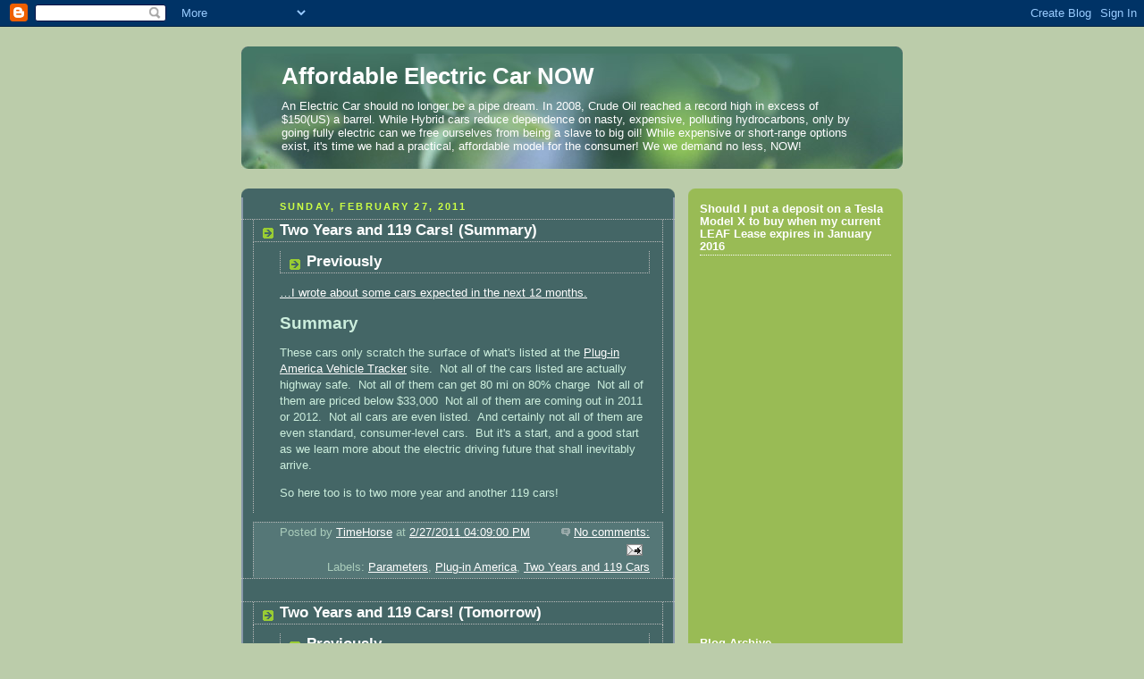

--- FILE ---
content_type: text/html; charset=UTF-8
request_url: https://aecn.timehorse.com/2011/02/
body_size: 54541
content:
<!DOCTYPE html>
<html dir='ltr'>
<head>
<link href='https://www.blogger.com/static/v1/widgets/2944754296-widget_css_bundle.css' rel='stylesheet' type='text/css'/>
<meta content='text/html; charset=UTF-8' http-equiv='Content-Type'/>
<meta content='blogger' name='generator'/>
<link href='https://aecn.timehorse.com/favicon.ico' rel='icon' type='image/x-icon'/>
<link href='http://aecn.timehorse.com/2011/02/' rel='canonical'/>
<link rel="alternate" type="application/atom+xml" title="Affordable Electric Car NOW - Atom" href="https://aecn.timehorse.com/feeds/posts/default" />
<link rel="alternate" type="application/rss+xml" title="Affordable Electric Car NOW - RSS" href="https://aecn.timehorse.com/feeds/posts/default?alt=rss" />
<link rel="service.post" type="application/atom+xml" title="Affordable Electric Car NOW - Atom" href="https://www.blogger.com/feeds/8265250169439156014/posts/default" />
<!--Can't find substitution for tag [blog.ieCssRetrofitLinks]-->
<meta content='http://aecn.timehorse.com/2011/02/' property='og:url'/>
<meta content='Affordable Electric Car NOW' property='og:title'/>
<meta content='An Electric Car should no longer be a pipe dream.  In 2008, Crude Oil reached a record high in excess of $150(US) a barrel.  While Hybrid cars reduce dependence on nasty, expensive, polluting hydrocarbons, only by going fully electric can we free ourselves from being a slave to big oil!  While expensive or short-range options exist, it&#39;s time we had a practical, affordable model for the consumer!  We we demand no less, NOW!' property='og:description'/>
<title>Affordable Electric Car NOW: February 2011</title>
<style id='page-skin-1' type='text/css'><!--
/*
-----------------------------------------------
Blogger Template Style
Name:     Rounders 4
Date:     27 Feb 2004
Updated by: Blogger Team
----------------------------------------------- */
body {
background:#bca;
margin:0;
text-align:center;
line-height: 1.5em;
font: x-small Trebuchet MS, Verdana, Arial, Sans-serif;
color:#cceedd;
font-size/* */:/**/small;
font-size: /**/small;
}
/* Page Structure
----------------------------------------------- */
/* The images which help create rounded corners depend on the
following widths and measurements. If you want to change
these measurements, the images will also need to change.
*/
#outer-wrapper {
width:740px;
margin:0 auto;
text-align:left;
font: normal normal 100% 'Trebuchet MS',Verdana,Arial,Sans-serif;
}
#main-wrap1 {
width:485px;
float:left;
background:#446666 url("https://resources.blogblog.com/blogblog/data/rounders4/corners_main_bot.gif") no-repeat left bottom;
margin:15px 0 0;
padding:0 0 10px;
color:#cceedd;
font-size:97%;
line-height:1.5em;
word-wrap: break-word; /* fix for long text breaking sidebar float in IE */
overflow: hidden;     /* fix for long non-text content breaking IE sidebar float */
}
#main-wrap2 {
float:left;
width:100%;
background:url("https://resources.blogblog.com/blogblog/data/rounders4/corners_main_top.gif") no-repeat left top;
padding:10px 0 0;
}
#main {
background:url("https://resources.blogblog.com/blogblog/data/rounders4/rails_main.gif") repeat-y left;
padding:0;
width:485px;
}
#sidebar-wrap {
width:240px;
float:right;
margin:15px 0 0;
font-size:97%;
line-height:1.5em;
word-wrap: break-word; /* fix for long text breaking sidebar float in IE */
overflow: hidden;     /* fix for long non-text content breaking IE sidebar float */
}
.main .widget {
margin-top: 0;
margin-right: 13px;
margin-bottom: 4px;
margin-left: 13px;
}
.main .Blog {
margin: 0;
}
/* Links
----------------------------------------------- */
a:link {
color: #ffffff;
}
a:visited {
color: #ffffff;
}
a:hover {
color: #ffffff;
}
a img {
border-width:0;
}
/* Blog Header
----------------------------------------------- */
#header-wrapper {
background: #476 url("https://resources.blogblog.com/blogblog/data/rounders4/corners_cap_top.gif") no-repeat left top;
margin-top:22px;
margin-right:0;
margin-bottom:0;
margin-left:0;
padding-top:8px;
padding-right:0;
padding-bottom:0;
padding-left:0;
color:#ffffff;
}
#header {
background:url("https://resources.blogblog.com/blogblog/data/rounders4/bg_hdr_bot.jpg") no-repeat left bottom;
padding:0 15px 8px;
}
#header h1 {
margin:0;
padding:10px 30px 5px;
line-height:1.2em;
font: normal bold 200% 'Trebuchet MS',Verdana,Arial,Sans-serif;
}
#header a,
#header a:visited {
text-decoration:none;
color: #ffffff;
}
#header .description {
margin:0;
padding:5px 30px 10px;
line-height:1.5em;
font: normal normal 100% 'Trebuchet MS',Verdana,Arial,Sans-serif;
}
/* Posts
----------------------------------------------- */
h2.date-header {
margin-top:0;
margin-right:28px;
margin-bottom:0;
margin-left:43px;
font-size:85%;
line-height:2em;
text-transform:uppercase;
letter-spacing:.2em;
color:#ccff44;
}
.post {
margin:.3em 0 25px;
padding:0 13px;
border:1px dotted #bbbbbb;
border-width:1px 0;
}
.post h3 {
margin:0;
line-height:1.5em;
background:url("https://resources.blogblog.com/blogblog/data/rounders4/icon_arrow.gif") no-repeat 10px .5em;
display:block;
border:1px dotted #bbbbbb;
border-width:0 1px 1px;
padding-top:2px;
padding-right:14px;
padding-bottom:2px;
padding-left:29px;
color: #ffffff;
font: normal bold 135% 'Trebuchet MS',Verdana,Arial,Sans-serif;
}
.post h3 a, .post h3 a:visited {
text-decoration:none;
color: #ffffff;
}
.post h3 a:hover {
background-color: #bbbbbb;
color: #ffffff;
}
.post-body {
border:1px dotted #bbbbbb;
border-width:0 1px 1px;
border-bottom-color:#446666;
padding-top:10px;
padding-right:14px;
padding-bottom:1px;
padding-left:29px;
}
html>body .post-body {
border-bottom-width:0;
}
.post-body {
margin:0 0 .75em;
}
.post-body blockquote {
line-height:1.3em;
}
.post-footer {
background: #577;
margin:0;
padding-top:2px;
padding-right:14px;
padding-bottom:2px;
padding-left:29px;
border:1px dotted #bbbbbb;
border-width:1px;
font-size:100%;
line-height:1.5em;
color: #acb;
}
/*
The first line of the post footer might only have floated text, so we need to give it a height.
The height comes from the post-footer line-height
*/
.post-footer-line-1 {
min-height:1.5em;
_height:1.5em;
}
.post-footer p {
margin: 0;
}
html>body .post-footer {
border-bottom-color:transparent;
}
.uncustomized-post-template .post-footer {
text-align: right;
}
.uncustomized-post-template .post-author,
.uncustomized-post-template .post-timestamp {
display: block;
float: left;
text-align:left;
margin-right: 4px;
}
.post-footer a {
color: #fff;
}
.post-footer a:hover {
color: #eee;
}
a.comment-link {
/* IE5.0/Win doesn't apply padding to inline elements,
so we hide these two declarations from it */
background/* */:/**/url("https://resources.blogblog.com/blogblog/data/rounders4/icon_comment_left.gif") no-repeat left 45%;
padding-left:14px;
}
html>body a.comment-link {
/* Respecified, for IE5/Mac's benefit */
background:url("https://resources.blogblog.com/blogblog/data/rounders4/icon_comment_left.gif") no-repeat left 45%;
padding-left:14px;
}
.post img, table.tr-caption-container {
margin-top:0;
margin-right:0;
margin-bottom:5px;
margin-left:0;
padding:4px;
border:1px solid #bbbbbb;
}
.tr-caption-container img {
border: none;
margin: 0;
padding: 0;
}
blockquote {
margin:.75em 0;
border:1px dotted #bbbbbb;
border-width:1px 0;
padding:5px 15px;
color: #ccff44;
}
.post blockquote p {
margin:.5em 0;
}
#blog-pager-newer-link {
float: left;
margin-left: 13px;
}
#blog-pager-older-link {
float: right;
margin-right: 13px;
}
#blog-pager {
text-align: center;
}
.feed-links {
clear: both;
line-height: 2.5em;
margin-left: 13px;
}
/* Comments
----------------------------------------------- */
#comments {
margin:-25px 13px 0;
border:1px dotted #bbbbbb;
border-width:0 1px 1px;
padding-top:20px;
padding-right:0;
padding-bottom:15px;
padding-left:0;
}
#comments h4 {
margin:0 0 10px;
padding-top:0;
padding-right:14px;
padding-bottom:2px;
padding-left:29px;
border-bottom:1px dotted #bbbbbb;
font-size:120%;
line-height:1.4em;
color:#ffffff;
}
#comments-block {
margin-top:0;
margin-right:15px;
margin-bottom:0;
margin-left:9px;
}
.comment-author {
background:url("https://resources.blogblog.com/blogblog/data/rounders4/icon_comment_left.gif") no-repeat 2px .3em;
margin:.5em 0;
padding-top:0;
padding-right:0;
padding-bottom:0;
padding-left:20px;
font-weight:bold;
}
.comment-body {
margin:0 0 1.25em;
padding-top:0;
padding-right:0;
padding-bottom:0;
padding-left:20px;
}
.comment-body p {
margin:0 0 .5em;
}
.comment-footer {
margin:0 0 .5em;
padding-top:0;
padding-right:0;
padding-bottom:.75em;
padding-left:20px;
}
.comment-footer a:link {
color: #ced;
}
.deleted-comment {
font-style:italic;
color:gray;
}
.comment-form {
padding-left:20px;
padding-right:5px;
}
#comments .comment-form h4 {
padding-left:0px;
}
/* Profile
----------------------------------------------- */
.profile-img {
float: left;
margin-top: 5px;
margin-right: 5px;
margin-bottom: 5px;
margin-left: 0;
border: 4px solid #ffffff;
}
.profile-datablock {
margin-top: 0;
margin-right: 15px;
margin-bottom: .5em;
margin-left: 0;
padding-top: 8px;
}
.profile-link {
background:url("https://resources.blogblog.com/blogblog/data/rounders4/icon_profile_left.gif") no-repeat left .1em;
padding-left:15px;
font-weight:bold;
}
.profile-textblock {
clear: both;
margin: 0;
}
.sidebar .clear, .main .widget .clear {
clear: both;
}
#sidebartop-wrap {
background:#99bb55 url("https://resources.blogblog.com/blogblog/data/rounders4/corners_prof_bot.gif") no-repeat left bottom;
margin:0px 0px 15px;
padding:0px 0px 10px;
color:#ffffff;
}
#sidebartop-wrap2 {
background:url("https://resources.blogblog.com/blogblog/data/rounders4/corners_prof_top.gif") no-repeat left top;
padding: 10px 0 0;
margin:0;
border-width:0;
}
#sidebartop h2 {
line-height:1.5em;
color:#ffffff;
border-bottom: 1px dotted #ffffff;
font: normal bold 100% 'Trebuchet MS',Verdana,Arial,Sans-serif;
margin-bottom: 0.5em;
}
#sidebartop a {
color: #ffffff;
}
#sidebartop a:hover {
color: #eeeeee;
}
#sidebartop a:visited {
color: #eeeeee;
}
/* Sidebar Boxes
----------------------------------------------- */
.sidebar .widget {
margin:.5em 13px 1.25em;
padding:0 0px;
}
.widget-content {
margin-top: 0.5em;
}
#sidebarbottom-wrap1 {
background: #ffffff url("https://resources.blogblog.com/blogblog/data/rounders4/corners_side_top.gif") no-repeat left top;
margin:0 0 15px;
padding:10px 0 0;
color: #666666;
}
#sidebarbottom-wrap2 {
background:url("https://resources.blogblog.com/blogblog/data/rounders4/corners_side_bot.gif") no-repeat left bottom;
padding:0 0 8px;
}
#sidebar {
background:url("https://resources.blogblog.com/blogblog/data/rounders4/rails_side.gif") repeat-y;
}
#sidebar {
color: #666666;
}
#sidebar h2 {
color: #666666;
border-bottom: 1px dotted #666666;
margin-bottom: 0.5em;
}
#sidebar a {
color: #447755;
}
#sidebar a:hover,
#sidebar a:visited {
color: #779988;
}
.sidebar h2 {
margin:0;
padding:0 0 .2em;
line-height:1.5em;
font:normal bold 100% 'Trebuchet MS',Verdana,Arial,Sans-serif;
}
.sidebar ul {
list-style:none;
margin:0 0 1.25em;
padding:0;
}
.sidebar ul li {
background:url("https://resources.blogblog.com/blogblog/data/rounders4/icon_arrow_sm.gif") no-repeat 2px .25em;
margin:0;
padding-top:0;
padding-right:0;
padding-bottom:3px;
padding-left:16px;
margin-bottom:3px;
border-bottom:1px dotted #bbbbbb;
line-height:1.4em;
}
.sidebar p {
margin:0 0 .6em;
}
/* Footer
----------------------------------------------- */
#footer-wrap1 {
clear:both;
margin:0 0 10px;
padding:15px 0 0;
}
#footer-wrap2 {
background:#447766 url("https://resources.blogblog.com/blogblog/data/rounders4/corners_cap_top.gif") no-repeat left top;
color:#ffffff;
}
#footer {
background:url("https://resources.blogblog.com/blogblog/data/rounders4/corners_cap_bot.gif") no-repeat left bottom;
padding:8px 15px;
}
#footer hr {display:none;}
#footer p {margin:0;}
#footer a {color:#ffffff;}
#footer .widget-content {
margin:0;
}
/** Page structure tweaks for layout editor wireframe */
body#layout #main-wrap1,
body#layout #sidebar-wrap,
body#layout #header-wrapper {
margin-top: 0;
}
body#layout #header, body#layout #header-wrapper,
body#layout #outer-wrapper {
margin-left:0,
margin-right: 0;
padding: 0;
}
body#layout #outer-wrapper {
width: 730px;
}
body#layout #footer-wrap1 {
padding-top: 0;
}
div.calculator {
/* float: left; */
/* background-color: #446666; */
/* width: 450px; */
/* z-index: 18446744073709551615; */
/* position: relative; */
/* left: -30px */
}
div.calculator table {
border: 0;
padding: 0px 3px;
text-align: left
}
div.calculator th {
text-align: left
}
div.calculator th.colhdr {
text-align: center
}
div.calculator th.result {
text-align: right
}
div.calculator td.units {
text-align: left
}
div.Blog div.calculator table.threeColumn input[type="text"] {
width: 7em
}
div.calculator col.colNameOf3 {
width: 130px
}
div.calculator col.colHangOf3 {
width: 102px
}
div.calculator col.colRestOf2Of3 {
width: 44px
}
div.calculator col.colUnits2Of3 {
width: 44px
}
div.calculator col.col3Of3 {
width: 148px
}
div.calculator col.colUnits3Of3 {
width: 44px
}
div.Blog div.calculator col.colNameOf3 {
width: 82px
}
div.Blog div.calculator col.colHangOf3 {
width: 58px
}
div.Blog div.calculator col.colRestOf2Of3 {
width: 35px
}
div.Blog div.calculator col.col3Of3 {
width: 93px
}
div.calculator td.centerSpan {
text-align: center
}
div.calculator td.centerSpan select {
width: 421px
}
div.Blog div.calculator td.centerSpan select {
width: 315px
}
div.calculator col.colEnableOf3 {
width: 23px
}
div.calculator input[readonly] {
background-color: #99b2a5
}
div.Blog div.unindent {
float: left;
position: relative;
width: 425px;
left: -45px
}
--></style>
<link href='https://www.blogger.com/dyn-css/authorization.css?targetBlogID=8265250169439156014&amp;zx=861d087f-33ed-4377-8c0a-53f216068c80' media='none' onload='if(media!=&#39;all&#39;)media=&#39;all&#39;' rel='stylesheet'/><noscript><link href='https://www.blogger.com/dyn-css/authorization.css?targetBlogID=8265250169439156014&amp;zx=861d087f-33ed-4377-8c0a-53f216068c80' rel='stylesheet'/></noscript>
<meta name='google-adsense-platform-account' content='ca-host-pub-1556223355139109'/>
<meta name='google-adsense-platform-domain' content='blogspot.com'/>

<!-- data-ad-client=ca-pub-8860772085973223 -->

</head>
<body>
<div class='navbar section' id='navbar'><div class='widget Navbar' data-version='1' id='Navbar1'><script type="text/javascript">
    function setAttributeOnload(object, attribute, val) {
      if(window.addEventListener) {
        window.addEventListener('load',
          function(){ object[attribute] = val; }, false);
      } else {
        window.attachEvent('onload', function(){ object[attribute] = val; });
      }
    }
  </script>
<div id="navbar-iframe-container"></div>
<script type="text/javascript" src="https://apis.google.com/js/platform.js"></script>
<script type="text/javascript">
      gapi.load("gapi.iframes:gapi.iframes.style.bubble", function() {
        if (gapi.iframes && gapi.iframes.getContext) {
          gapi.iframes.getContext().openChild({
              url: 'https://www.blogger.com/navbar/8265250169439156014?origin\x3dhttps://aecn.timehorse.com',
              where: document.getElementById("navbar-iframe-container"),
              id: "navbar-iframe"
          });
        }
      });
    </script><script type="text/javascript">
(function() {
var script = document.createElement('script');
script.type = 'text/javascript';
script.src = '//pagead2.googlesyndication.com/pagead/js/google_top_exp.js';
var head = document.getElementsByTagName('head')[0];
if (head) {
head.appendChild(script);
}})();
</script>
</div></div>
<div id='outer-wrapper'>
<div id='header-wrapper'>
<div class='header section' id='header'><div class='widget Header' data-version='1' id='Header1'>
<div id='header-inner'>
<div class='titlewrapper'>
<h1 class='title'>
<a href='https://aecn.timehorse.com/'>
Affordable Electric Car NOW
</a>
</h1>
</div>
<div class='descriptionwrapper'>
<p class='description'><span>An Electric Car should no longer be a pipe dream.  In 2008, Crude Oil reached a record high in excess of $150(US) a barrel.  While Hybrid cars reduce dependence on nasty, expensive, polluting hydrocarbons, only by going fully electric can we free ourselves from being a slave to big oil!  While expensive or short-range options exist, it's time we had a practical, affordable model for the consumer!  We we demand no less, NOW!</span></p>
</div>
</div>
</div></div>
</div>
<div id='crosscol-wrapper' style='text-align:center'>
<div class='crosscol section' id='crosscol'><div class='widget HTML' data-version='1' id='HTML3'>
<div class='widget-content'>
<style>
table.leaf-options {
  border: thin outset #007f00
}
table.leaf-options td, table.leaf-options th {
  border: thin inset #007f00;
  text-align: center
}
</style>
</div>
<div class='clear'></div>
</div><div class='widget HTML' data-version='1' id='HTML2'>
<div class='widget-content'>
<script type="text/javascript">
//<![CDATA[
const ftpmi = 5280;
const inpft = 12;
const cmpin = 2.54;
const cmp100km = 10000000;
const lpgal = 3.785411784;
const jpkwh = 3600000;
const cmpkm = 100000;
const kgplb = 0.45359237;
const gStandard = 9.80665;
const lbfftpsphp = 550;
const cvac = 299792458; // meters per second
const pMega = 1000000;
const pYotta = 1E24;
const pNano = 1E-9;
const pKilo = 1000;
const pPeta = 1E15;
const kgpu = 1.660538782E-27;
const epC = 6241509650000000000; // Â&#177;160000000000; Maybe
                                 // 6241509629152650000
const epCerr = 2.5E-8;
const jpgal = 132E+6; // HHV; LHV is 121E+6

const default_text = "Invalid";

// Volume Conversion Factor
// l / lpgal -> gal
// gal * lpgal -> l
const galpl = 1/lpgal;

// Energy Conversion Factor
// kWh * jpkwh / pMega -> MJ
// YeV * pYotta / (epC * pMega) -> MJ
// pg * pNano * cvac * cvac / (pKilo * pMega) -> MJ
// Pu * pPeta * cvac * cvac * kgpu / pMega -> MJ
// MJ * pMega / jpkwh -> kWh
// YeV * pYotta / (epC * jpkwh) -> kwh
// pg * pNano * cvac * cvac / (pKilo * jpkwh) -> kwh
// Pu * pPeta * cvac * cvac * kgpu / jpkwh -> kwh
// kWh * jpkwh * epC / pYotta -> YeV
// MJ * pMega * epC / pYotta -> YeV
// pg * pNano * cvac * cvac * epC / (pKilo * pYotta) -> YeV
// Pu * pPeta * cvac * cvac * epC * kgpu / pYotta -> YeV
// kWh * jpkwh / (cvac * cvac) * pKilo / pNano -> pg 
// MJ * pMega / (cvac * cvac) * pKilo / pNano -> pg
// YeV * pYotta / (epC * cvac * cvac) * pKilo / pNano -> pg
// Pu * pPeta * pKilo * kgpu / pNano -> pg
// MJ * pMega / (kgpu * pPeta * cvac * cvac) -> Pu
// kwh * jpkwh / (kgpu * pPeta * cvac * cvac) -> Pu
// YeV * pYocto / (kgpu * pPeta * epC * cvac * cvac) -> Pu
// pg * pNano / (kgpu * pPeta * pKilo) -> Pu
// &#162;/kWh * pMega / jpkwh -> &#162;/MJ
// &#162;/MJ * jpkwh / pMega -> &#162;/kWh
// gal * jpgal / pMega -> MJ
// l * galpl * jpgal / pMega -> MJ
// gal * jpgal / jpkwh -> kWh
// l * galpl * jpgal / jpkwh -> kWh
// MJ * pMega / jpgal -> gal
// MJ * pMega * lpgal / jpgal -> l
// kWh * jpkwh / jpgal -> gal
// kWh * jpkwh * lpgal / gpgal -> l
// Mass-Energy Conversion Factor
const Mjpkwh = jpkwh / pMega;
const MjpYeV = pYotta / (epC * pMega);
const Mjppg = pNano * cvac * cvac / (pKilo * pMega);
const MjpPu = pPeta * cvac * cvac * kgpu / pMega;
const kwhpMj = 1/Mjpkwh;
const kwhpYeV = pYotta / (epC * jpkwh);
const kwhppg = pNano * cvac * cvac / (pKilo * jpkwh);
const kwhpPu = pPeta * cvac * cvac * kgpu / jpkwh;
const YeVpMj = 1/MjpYeV;
const YeVpkwh = 1/kwhpYeV;
const YeVppg = pNano * cvac * cvac * epC / (pKilo * pYotta);
const YeVpPu = pPeta * cvac * cvac * epC * kgpu / pYotta;
const pgpMj = 1/Mjppg;
const pgpkwh = 1/kwhppg;
const pgpYeV = 1/YeVppg;
const pgpPu = pPeta * pKilo * kgpu / pNano;
const PupMj = 1/MjpPu;
const Pupkwh = 1/kwhpPu;
const PupYeV = 1/YeVpPu;
const Puppg = 1/pgpPu;
const Mjpgal = jpgal / pMega;
const Mjpl = galpl * Mjpgal;
const kwhpgal = jpgal / jpkwh;
const kwhpl = galpl * kwhpgal;
const galpMj = 1/Mjpgal;
const lpMj = 1/Mjpl;
const galpkwh = 1/kwhpgal;
const lpkwh = 1/kwhpl;

// Length Conversion Factor
// mi * ft/mi * in/ft * cm/in / cm/km -> km
// km * cm/km / (cm/in * in/ft * ft/mi) -> mi
// ft * in/ft * cm/in / cm/m -> m
// m * cm/m / (cm/in * in/ft) -> ft
const kmpmi = ftpmi * inpft * cmpin / cmpkm;
const mipkm = 1/kmpmi;
const mpft = inpft * cmpin / 100;
const ftpm = 1/mpft;

// Fuel Economy Conversion Factor
// reciprocal(mi/gal) * l/gal * 100 mi/100mi / kmpmi -> l/100km
// reciprocal(l/100km) * l/gal * 100 kp/100km / kmpmi -> mi/gal
const lmipgal100km = lpgal * 100 / kmpmi;

// Mass Conversion Factor
// lb * kgplb -> kg
// kg / kgplb -> lb
const lbpkg = 1/kgplb;

// Force Conversion
// lbf * kgplb -> kgf
// kgf / kgplb -> lbf
// n * gStandard -> kgf
// n * gStandard * kgplb -> lbf
// kgf / gStandard -> n
// lbf / (kgplb * gStandard) -> n
const kgfplbf = kgplb;
const lbfpkgf = 1/kgfplbf;
const npkgf = gStandard;
const nplbf = npkgf * kgfplbf;
const kgfpn = 1/npkgf;
const lbfpn = 1/nplbf;

// Torque Conversion Factor
// lbf-ft * nplbf * mpft -> N-m
// N-m / (nplbf * mpft) -> lbf-ft
const nmplbfft = nplbf * mpft;
const lbfftpnm = 1/nmplbfft;

// Power Conversion Factor
// hp * lbfftpsphp * nplbf * mpft / pKilo -> kW
// kW * pKilo / (mpft * nplbf * lbfftpsphp) -> hp
const kwphp = lbfftpsphp * nplbf * mpft / pKilo;
const hppkw = 1/kwphp;

// Money / Fuel Cost Conversion Factor
// $ * 100 &#162;/$ -> &#162;
// &#162; / 100 &#162;/$ -> $
// reciprocal(MJ/$) * cpd -> &#162;/MJ
// reciprocal(MJ/$) * Mjpgal -> $/gal
// reciprocal(MJ/$) * cpd * Mjpl -> &#162;/l
// reciprocal(MJ/$) * cpd * Mjpkwh -> &#162;/kWh
// $/gal * cpd * galpl -> &#162;/l
// $/gal * cpd * galpkwh -> &#162;/kWh
// $/gal * cpd * galpMj -> &#162;/MJ
// reciprocal($/gal) * Mjpgal -> MJ/$
// &#162;/l * dpc * lpgal -> $/gal
// &#162;/l * lpkwh -> &#162;/kWh
// &#162;/l * lpMj -> &#162;/MJ
// reciprocal(&#162;/l) * cpd * Mjpl -> MJ/$
// &#162;/kWh * dpc * kwhpgal -> $/gal
// &#162;/kWh * kwhpl -> &#162;/l
// &#162;/kWh * kwhpMj -> &#162;/MJ
// reciprocal(&#162;/kWh) * cpd * Mjpkwh -> MJ/$
// &#162;/MJ * dpc * Mjpgal -> $/gal
// &#162;/MJ * Mjpl -> &#162;/l
// &#162;/MJ * Mjpkwh -> &#162;/kWh
// reciprocal(&#162;/MJ) * cpd -> MJ/$
const cpd = 100;
const dpc = 1/cpd;
const Mjcost_conv = cpd;
const cogal_Mjcost = Mjpgal;
const col_Mjcost = Mjcost_conv * Mjpl;
const cokwh_Mjcost = Mjcost_conv * Mjpkwh;
const colpcogal = cpd * galpl;
const cokwhpcogal =  cpd * galpkwh;
const coMjpcogal = cpd * galpMj;
const cogalpcol = 1/colpcogal;
const cokwhpcol = lpkwh;
const coMjpcol = lpMj;
const cogalpcokwh = 1/cokwhpcogal;
const colpcokwh = 1/cokwhpcol;
const coMjpcokwh = kwhpMj;
const cogalpcoMj = 1/coMjpcogal;
const colpcoMj = 1/coMjpcol;
const cokwhpcoMj = 1/coMjpcokwh;

// Gravity
const Gnewton = 6.67428E-11;

function body(name, value, radius, day) {
    this.name = name;
    if (radius == undefined) {
        // This is the Gravitational Acceleration
        this.value = value;
    }
    else {
        // Value is Mass, radius is Radius
        this.value = value * Gnewton / radius / radius;

	if (day != undefined) {
	    // The Day Length in Seconds
	    this.value -= 4 * Math.PI * Math.PI * radius / day / day;
	}
    }
}

function make_body(name, value, radius, day) {
    return new body(name, value, radius, day);
}

function body_group(name, group) {
    this.name = name;
    this.group = group;
}

function make_body_group(name, group) {
    return new body_group(name, group);
}

const Bodies = [
    make_body_group('Planets (Local)', [
        make_body('Mercury', 3.7),
        make_body('Venus', 8.872),
        make_body('Earth', 9.80665),
        make_body('Mars', 3.7),
        make_body('Jupiter', 24.79),
        make_body('Saturn', 10.445),
        make_body('Uranus', 8.87),
        make_body('Neptune', 11.15)
    ]),
    make_body_group('Dwarf Planets', [
        make_body('Eris R (136199)', 0.662),
        make_body('Pluto (134340)', 0.61),
        make_body('Haumea R (136108)', 0.44),
        make_body('Makemake RA (136472)', 0.47),
        make_body('Ceres', 0.27)
    ]),
    make_body_group('Moons', [
        make_body('Moon', 1.625),
        make_body('Io (Jupiter I)', 1.797),
        make_body('Europa (Jupiter II)', 1.316),
        make_body('Ganymede (Jupiter III)', 1.428),
        make_body('Callisto (Jupiter IV)', 1.23603),
        make_body('Mimas (Saturn I)', 0.06363),
        make_body('Enceladus (Saturn II)', 0.111),
        make_body('Tethys (Saturn III)', 0.145),
        make_body('Dione (Saturn IV)', 0.232),
        make_body('Rhea (Saturn V)', 0.26),
        make_body('Titan (Saturn VI)', 1.354),
        make_body('Iapetus (Saturn VIII)', 0.223),
        make_body('Ariel  (Uranus I)', 0.269),
        make_body('Umbriel (Uranus II)', 0.234),
        make_body('Titania (Uranus III)', 0.378),
        make_body('Oberon (Uranus IV)', 0.347),
        make_body('Miranda (Uranus V)', 0.07910375),
        make_body('Triton (Neptune I)', 0.782),
        make_body('Proteus (Neptune VIII)', 0.0666),
        make_body('Charon (Pluto I)', 0.279)
    ]),
    make_body_group('Asteroids', [
        make_body('4 Vesta', 0.251),
        make_body('2 Pallas', 0.2),
        make_body('10 Hygiea', 0.143)
    ]),
    make_body_group('Kuiper Belt Objects', [
        make_body('38628 HuyaR', 0.15),
        make_body('(84522) 2002 TC302R', 0.321),
        make_body('50000 Quaoar', 0.281),
        make_body('(174567) 2003 MW129', 0.235),
        make_body('(202421) 2005 UQ5139', 0.278),
        make_body('90482 OrcusRA', 0.186),
        make_body('19521 Chaos', 0.209),
        make_body('(55565) 2002 AW197R', 0.206),
        make_body('(145452) 2005 RN439', 0.205),
        make_body('(84922) 2003 VS2 R', 0.204),
        make_body('2002 MS4R', 0.204),
        make_body('20000 Varuna', 0.258),
        make_body('(208996) 2003 AZ84R', 0.192),
        make_body('(55637) 2002 UX25R', 0.191),
        make_body('2003 UZ4139', 0.241),
        make_body('(90568) 2004 GV9R', 0.19),
        make_body('28978 IxionRA', 0.19),
        make_body('(120347) 2004 SB609', 0.159),
        make_body('(145451) 2005 RM439', 0.159),
        make_body('2003 QW909', 0.159),
        make_body('(119951) 2002 KX14', 0.154),
        make_body('(120348) 2004 TY364', 0.155),
        make_body('2004 NT33', 0.155),
        make_body('(144897) 2004 UX10', 0.139),
        make_body('(145480) 2005 TB190', 0.139),
        make_body('(82075) 2000 YW134', 0.139),
        make_body('2001 QF298', 0.141),
        make_body('(35671) 1998 SN165', 0.128),
        make_body('2003 QX113', 0.129),
        make_body('2002 XV93', 0.129),
        make_body('2002 CY248', 0.129),
        make_body('(26375) 1999 DE9', 0.129),
        make_body('1999 CD158', 0.123),
        make_body('2003 QW90', 0.123),
        make_body('2004 PR107', 0.123),
        make_body('(47171) 1999 TC36', 0.117),
        make_body('2006 HH123', 0.112),
        make_body('(119979) 2002 WC19', 0.113)
    ]),
    make_body_group('Scattered Disc Objects', [
        make_body('38628 HuyaR', 0.15),
        make_body('(84522) 2002 TC302R', 0.321),
        make_body('50000 Quaoar', 0.281),
        make_body('(174567) 2003 MW129', 0.235),
        make_body('(202421) 2005 UQ5139', 0.278),
        make_body('90482 OrcusRA', 0.186),
        make_body('19521 Chaos', 0.209),
        make_body('(55565) 2002 AW197R', 0.206),
        make_body('(145452) 2005 RN439', 0.205),
        make_body('(84922) 2003 VS2 R', 0.204),
        make_body('2002 MS4R', 0.204),
        make_body('20000 Varuna', 0.258),
        make_body('(208996) 2003 AZ84R', 0.192),
        make_body('(55637) 2002 UX25R', 0.191),
        make_body('2003 UZ4139', 0.241),
        make_body('(90568) 2004 GV9R', 0.19),
        make_body('28978 IxionRA', 0.19),
        make_body('(120347) 2004 SB609', 0.159),
        make_body('(145451) 2005 RM439', 0.159),
        make_body('2003 QW909', 0.159),
        make_body('(119951) 2002 KX14', 0.154),
        make_body('(120348) 2004 TY364', 0.155),
        make_body('2004 NT33', 0.155),
        make_body('(144897) 2004 UX10', 0.139),
        make_body('(145480) 2005 TB190', 0.139),
        make_body('(82075) 2000 YW134', 0.139),
        make_body('2001 QF298', 0.141),
        make_body('(35671) 1998 SN165', 0.128),
        make_body('2003 QX113', 0.129),
        make_body('2002 XV93', 0.129),
        make_body('2002 CY248', 0.129),
        make_body('(26375) 1999 DE9', 0.129),
        make_body('1999 CD158', 0.123),
        make_body('2003 QW90', 0.123),
        make_body('2004 PR107', 0.123),
        make_body('(47171) 1999 TC36', 0.117),
        make_body('2006 HH123', 0.112),
        make_body('(119979) 2002 WC19', 0.113)
    ]),
    make_body_group('Detached Objects', [
        make_body('Sedna (90377)', 0.42),
        make_body('(145480) 2005 TB190', 0.139)
    ]),
    make_body_group('Planets (Extrasolar)', [
        make_body('WASP-26 b', 15.5),
        make_body('WASP-1 b', 13),
        make_body('HAT-P-16 b', 67),
        make_body('WASP-18 b', 200),
        make_body('HD 15082 WASP-33b', 20),
        make_body('HD 17156 b', 81),
        make_body('WASP-11/HAT-P-10 b', 11.2),
        make_body('WASP-22 b', 11.8),
        make_body('XO-3 b', 210),
        make_body('HAT-P-15 b', 45),
        make_body('WASP-12 b', 11),
        make_body('COROT-7 b', 18),
        make_body('COROT-5 b', 6.4),
        make_body('COROT-1 b', 12),
        make_body('COROT-4 b', 13),
        make_body('HAT-P-9 b', 11),
        make_body('XO-4 b', 25),
        make_body('XO-5 b', 24),
        make_body('XO-2 b', 16),
        make_body('HAT-P-13 b', 13.8),
        make_body('WASP-13 b', 8.32),
        make_body('HD 80606 b', 99),
        make_body('WASP-19 b', 18),
        make_body('OGLE-TR-211 b', 15),
        make_body('OGLE-TR-132 b', 22),
        make_body('OGLE-TR-113 b', 29),
        make_body('OGLE-TR-111 b', 12),
        make_body('OGLE2-TR-L9 b', 50),
        make_body('OGLE-TR-182 b', 21),
        make_body('Gliese 436 b', 9.9),
        make_body('2M1207 b', 50),
        make_body('WASP-25 b', 9.7),
        make_body('HAT-P-3 b', 20),
        make_body('WASP-15 b', 7),
        make_body('HAT-P-12 b', 6.1),
        make_body('WASP-16 b', 22),
        make_body('WASP-14 b', 130),
        make_body('WASP-24 b', 22),
        make_body('HAT-P-4 b', 11.2),
        make_body('Lupus-TR-3 b', 27),
        make_body('WASP-17 b', 4.7),
        make_body('XO-1 b', 14),
        make_body('HD 147506 HAT-P-2b', 180),
        make_body('HD 149026 b', 22),
        make_body('GJ 1214 b', 8.1),
        make_body('HAT-P-14 b', 45),
        make_body('OGLE-TR-10 b', 11),
        make_body('GSC 03089-00929 TrES-3', 30),
        make_body('GSC 02620-00648 TrES-4', 7.5),
        make_body('OGLE-TR-56 b', 20),
        make_body('SWEEPS J175853.92-291120.6 SWEEPS-04', 153.4),
        make_body('SWEEPS J175902.67-291153.5 SWEEPS-11', 200),
        make_body('HAT-P-5 b', 18),
        make_body('WASP-3 b', 27),
        make_body('COROT-9 b', 20),
        make_body('COROT-6 b', 58),
        make_body('Kepler-8 b', 8),
        make_body('Kepler-4 b', 16),
        make_body('GSC 02652-01324 TrES-1', 14),
        make_body('GSC 03549-02811 TrES-2', 20),
        make_body('Kepler-7 b', 5.2),
        make_body('COROT-2 b', 41),
        make_body('HAT-P-7 b', 24),
        make_body('Kepler-6 b', 10.1),
        make_body('HAT-P-11 b', 12),
        make_body('Kepler-5 b', 27),
        make_body('HD 189733 b', 23.1),
        make_body('WASP-2 b', 19),
        make_body('WASP-7 b', 30),
        make_body('HD 209458 b', 10.4),
        make_body('HAT-P-8 b', 18),
        make_body('ADS 16402 B HAT-P-1b', 9.2),
        make_body('HR 8799 d', 180),
        make_body('HR 8799 c', 180),
        make_body('HR 8799 b', 150),
        make_body('WASP-21 b', 6.9),
        make_body('WASP-6 b', 8.9),
        make_body('WASP-10 b', 69),
        make_body('WASP-4 b', 18),
        make_body('WASP-28 b', 19),
        make_body('HAT-P-6 b', 16),
        make_body('WASP-29 b', 12),
        make_body('WASP-5 b', 32),
        make_body('WASP-8 b', 43.146)
    ]),
    make_body_group('Stars', [
        make_body('Sun', 274.0),
	/* make_body('Sun (Mass-Radius-Period)', 1989100000E21,
	   696000E3, 2114050), */
        make_body('WASP-26 (Cetus)', 170.94286811721997),
        make_body('WASP-1 (Andromeda)', 177.92958242111217),
        make_body('HAT-P-16 (Andromeda)', 218.1476050786005),
        make_body('Upsilon Andromedae (Andromeda)', 130.8393443939127),
        make_body('WASP-18 (Phoenix)', 228.32229432396375),
        make_body('HD 15082 (Andromeda)', 196.49403303607906),
        make_body('HD 17156 (Cassiopeia)', 162.52780110538168),
        make_body('WASP-11/HAT-P-10 (Perseus)', 342.5203467906266),
        make_body('Epsilon Eridani (Eridanus)', 283.97138667506647),
        make_body('WASP-22 (Eridanus)', 236.09041665529818),
        make_body('XO-3 (Camelopardalis)', 175.3216223550638),
        make_body('HAT-P-15 (Perseus)', 238.0150915922365),
        make_body('WASP-12 (Auriga)', 150.09873223204806),
        make_body('COROT-7 (Monoceros)', 336.7340267301429),
        make_body('COROT-5 (Monoceros)', 194.83778441464372),
        make_body('COROT-1 (Monoceros)', 211.31007693870228),
        make_body('COROT-4 (Monoceros)', 227.94998338536885),
        make_body('HAT-P-9 (Auriga)', 201.32822641432523),
        make_body('XO-4 (Lynx)', 150.57507747453909),
        make_body('XO-5 (Lynx)', 214.6414047897118),
        make_body('XO-2 (Lynx)', 289.0111301914246),
        make_body('HAT-P-13 (Ursa Major)', 137.38938971561893),
        make_body('55 Cancri (Cancer)', 213.44407535175444),
        make_body('WASP-19 (Vela)', 301.0234082508673),
        make_body('OGLE-TR-211 (Carina)', 135.5209711907515),
        make_body('OGLE-TR-113 (Carina)', 192.31072663187248),
        make_body('OGLE-TR-111 (Carina)', 325.4275864541005),
        make_body('OGLE2-TR-L9 (Carina)', 177.95216936814057),
        make_body('OGLE-TR-182 (Carina)', 240.40179667236862),
        make_body('Gliese 436 (Leo)', 575.3671122052341),
        make_body('2M1207 (Centaurus)', 109.62321928260005),
        make_body('PSR B1257+12 (Virgo)', 959203168722.7504),
        make_body('WASP-25 (Hydra)', 303.6654273756235),
        make_body('HAT-P-3 (Ursa Major)', 377.80176784051895),
        make_body('WASP-15 (Hydra)', 148.23937563226073),
        make_body('HAT-P-12 (Canes Venatici)', 408.29056161376565),
        make_body('WASP-16 (Virgo)', 312.976106435736),
        make_body('WASP-14 (Boötes)', 214.88564475898878),
        make_body('WASP-24 (Virgo)', 235.1850256612251),
        make_body('Gliese 581 (Libra)', 588.3517655402704),
        make_body('HAT-P-4 (Boötes)', 136.58998486618023),
        make_body('Lupus-TR-3 (Lupus)', 354.5962253712896),
        make_body('WASP-17 (Scorpius)', 172.68938135255212),
        make_body('XO-1 (Corona Borealis)', 318.2340222374082),
        make_body('HD 147506 (Hercules)', 138.57783520257297),
        make_body('HD 149026 (Hercules)', 158.97993389069396),
        make_body('GJ 1214 (Ophiuchus)', 966.4453531686287),
        make_body('HAT-P-14 (Hercules)', 176.25996500002282),
        make_body('OGLE-TR-10 (Sagittarius)', 240.33033359369068),
        make_body('GSC 03089-00929 (Hercules)', 383.1187794628888),
        make_body('GSC 02620-00648 (Hercules)', 115.77678908390959),
        make_body('OGLE-TR-56 (Sagittarius)', 184.0265819568441),
        make_body('SWEEPS J175853.92&#8722;291120.6 (Sagittarius)',
		  244.06203661021272),
        make_body('SWEEPS J175902.67&#8722;291153.5 (Sagittarius)',
		  143.38352105928666),
        make_body('HAT-P-5 (Lyra)', 233.43116503587308),
        make_body('WASP-3 (Lyra)', 198.0257442899949),
        make_body('COROT-9 (Serpens)', 307.0591531512394),
        make_body('COROT-6 (Ophiuchus)', 275.19927743758024),
        make_body('Kepler-8 (Lyra)', 150.544794245839),
        make_body('Kepler-4 (Draco)', 151.58180716017168),
        make_body('GSC 02652-01324 (Lyra)', 354.5962253712896),
        make_body('GSC 03549-02811 (Draco)', 268.57688724237016),
        make_body('Kepler-7 (Lyra)', 108.68246643505282),
        make_body('COROT-2 (Serpens)', 326.7391836327073),
        make_body('HAT-P-7 (Cygnus)', 118.99377683824292),
        make_body('Kepler-6 (Cygnus)', 171.24369937048257),
        make_body('HAT-P-11 (Cygnus)', 394.64358941736026),
        make_body('Kepler-5 (Cygnus)', 117.1301539312519),
        make_body('HD 189733 (Vulpecula)', 353.0856865759233),
        make_body('WASP-2 (Delphinus)', 330.9708499293517),
        make_body('WASP-7 (Microscopium)', 229.62310675966964),
        make_body('HD 209458 (Pegasus)', 210.76315881978536),
        make_body('HAT-P-8 (Pegasus)', 140.5200695819261),
        make_body('Gliese 876 (Aquarius)', 706.2915748531718),
        make_body('Fomalhaut (Piscis Austrinus)', 170.43822584995482),
        make_body('ADS 16402 B (Lacerta)', 249.75991362622585),
        make_body('HR 8799 (Pegasus)', 224.36251440385124),
        make_body('WASP-21 (Pegasus)', 246.3497941336465),
        make_body('WASP-6 (Aquarius)', 318.6300467984148),
        make_body('WASP-10 (Pegasus)', 317.3784136179496),
        make_body('WASP-4 (Phoenix)', 186.50453186075634),
        make_body('WASP-28 (Pisces)', 268.4650268145308),
        make_body('HAT-P-6 (Andromeda)', 165.85423258884651),
        make_body('WASP-29 (Sculptor)', 315.5215640312025),
        make_body('WASP-5 (Phoenix)', 238.12760176437263),
        make_body('WASP-8 (Sculptor)', 316.8667455272288)
    ]),
    make_body_group('Main Sequence Stars', [
         make_body('Star Type O4', 119.0800690337459),
        make_body('Star Type O5', 73.16279441433348),
        make_body('Star Type O6', 61.00196938278211),
        make_body('Star Type O7', 59.1124272594981),
        make_body('Star Type O8', 54.10057457335615),
        make_body('Star Type O9', 69.94580760526327),
        make_body('Star Type B0', 66.92567814789939),
        make_body('Star Type B1', 90.5320215497485),
        make_body('Star Type B2', 109.75063569552273),
        make_body('Star Type B3', 119.91210719530874),
        make_body('Star Type B5', 98.20226324450539),
        make_body('Star Type B6', 98.2822170610221),
        make_body('Star Type B7', 98.52071209916353),
        make_body('Star Type B8', 103.7496462701641),
        make_body('Star Type B9', 104.90179930949421),
        make_body('Star Type A0', 108.33803859640753),
        make_body('Star Type A1', 138.64828014012366),
        make_body('Star Type A2', 155.05420452040906),
        make_body('Star Type A3', 160.2660158329872),
        make_body('Star Type A5', 158.60820849447947),
        make_body('Star Type A7', 162.9723919999035),
        make_body('Star Type A8', 165.1360908090014),
        make_body('Star Type F0', 163.21265856856073),
        make_body('Star Type F2', 195.64079947537104),
        make_body('Star Type F5', 185.23566294138251),
        make_body('Star Type F8', 205.6493890614532),
        make_body('Star Type G0', 225.6077241807802),
        make_body('Star Type G2', 263.1793138174193),
        make_body('Star Type G5', 316.5238663907667),
        make_body('Star Type G8', 301.72933663772466),
        make_body('Star Type K0', 350.83551601574464),
        make_body('Star Type K1', 338.4526252853284),
        make_body('Star Type K2', 361.91195636956957),
        make_body('Star Type K3', 339.2626531241051),
        make_body('Star Type K4', 397.6205612936093),
        make_body('Star Type K5', 392.901920603803),
        make_body('Star Type K7', 404.64867031226277),
        make_body('Star Type M0', 357.0615304775307),
        make_body('Star Type M1', 342.5570431131622),
        make_body('Star Type M2', 358.8651466160257),
        make_body('Star Type M3', 345.75491817135656),
        make_body('Star Type M4', 499.3335419212136),
        make_body('Star Type M5', 614.8492215877017),
        make_body('Star Type M6', 827.3500839713065),
        make_body('Star Type M7', 875.5728343206467),
        make_body('Star Type M8', 1194.7763640023977),
        make_body('Star Type M9', 3241.499043640721),
        make_body('Star Type E0', 5194.991319360957),
        make_body('Star Type E2', 3810.56220907987),
        make_body('Star Type E4', 2813.502749469642),
        make_body('Star Type E6', 1294.1532030837288),
        make_body('Star Type E8', 801.6961912594069),
        make_body('Star Type J0', 2.22027806991923),
        make_body('Star Type J2', 2.298182563600607),
        make_body('Star Type J4', 2.298182563600607),
        make_body('Star Type J7', 2.471630304249709),
        make_body('Star Type J8', 3.742754460720987),
        make_body('Star Type J9', 7.080886817580248)
    ]),
    make_body_group('Black Holes (Approx Equal); Note: BH Less than 1 Planck Mass are smaller than the Quantum Foam', [
        make_body('BH 2**0 Planck Mass (22 µg)',
		  1390182121909280300000000000000000000000000000000000),
        make_body('BH 2**1 Planck Mass',
		  695091060954640150000000000000000000000000000000000),
        make_body('BH 2**2 Planck Mass',
		  347545530477320080000000000000000000000000000000000),
        make_body('BH 2**3 Planck Mass',
		  173772765238660040000000000000000000000000000000000),
        make_body('BH 2**4 Planck Mass',
		  86886382619330020000000000000000000000000000000000),
        make_body('BH 2**5 Planck Mass',
		  43443191309665010000000000000000000000000000000000),
        make_body('BH 2**6 Planck Mass (1 mg; A Mosquito)',
		  21721595654832505000000000000000000000000000000000),
        make_body('BH 2**7 Planck Mass',
		  10860797827416252000000000000000000000000000000000),
        make_body('BH 2**8 Planck Mass',
		  5430398913708126000000000000000000000000000000000),
        make_body('BH 2**9 Planck Mass (Grain of Sand; House Fly)',
		  2715199456854063000000000000000000000000000000000),
        make_body('BH 2**10 Planck Mass',
		  1357599728427031600000000000000000000000000000000),
        make_body('BH 2**11 Planck Mass',
		  678799864213515800000000000000000000000000000000),
        make_body('BH 2**12 Planck Mass',
		  339399932106757900000000000000000000000000000000),
        make_body('BH 2**13 Planck Mass (1 Carat; Caffeine in Coffee)',
		  169699966053378940000000000000000000000000000000),
        make_body('BH 2**14 Planck Mass',
		  84849983026689470000000000000000000000000000000),
        make_body('BH 2**15 Planck Mass (1 g; Cubic cm of Water)',
		  42424991513344736000000000000000000000000000000),
        make_body('BH 2**16 Planck Mass',
		  21212495756672368000000000000000000000000000000),
        make_body('BH 2**17 Planck Mass',
		  10606247878336184000000000000000000000000000000),
        make_body('BH 2**18 Planck Mass (Monitary Coin)',
		  5303123939168092000000000000000000000000000000),
        make_body('BH 2**19 Planck Mass',
		  2651561969584046000000000000000000000000000000),
        make_body('BH 2**20 Planck Mass (An Ounce; A Mouse)',
		  1325780984792023000000000000000000000000000000),
        make_body('BH 2**21 Planck Mass',
		  662890492396011500000000000000000000000000000),
        make_body('BH 2**22 Planck Mass',
		  331445246198005750000000000000000000000000000),
        make_body('BH 2**23 Planck Mass (Human Kidney)',
		  165722623099002880000000000000000000000000000),
        make_body('BH 2**24 Planck Mass (1 Pound)',
		  82861311549501440000000000000000000000000000),
        make_body('BH 2**25 Planck Mass (1 Kg; a Liter of Water)',
		  41430655774750720000000000000000000000000000),
        make_body('BH 2**26 Planck Mass',
		  20715327887375360000000000000000000000000000),
        make_body('BH 2**27 Planck Mass (Baby; Yorkie; Women\'s Shot Put)',
		  10357663943687680000000000000000000000000000),
        make_body('BH 2**28 Planck Mass (Kitty; Men\'s Shot Put)',
		  5178831971843840000000000000000000000000000),
        make_body('BH 2**29 Planck Mass (A Doggie; a CRT Monitor)',
		  2589415985921920000000000000000000000000000),
        make_body('BH 2**30 Planck Mass',
		  1294707992960960000000000000000000000000000),
        make_body('BH 2**31 Planck Mass',
		  647353996480480000000000000000000000000000),
        make_body('BH 2**32 Planck Mass (Human; Big Dog)',
		  323676998240240000000000000000000000000000),
        make_body('BH 2**33 Planck Mass (Adult Lion)',
		  161838499120120000000000000000000000000000),
        make_body('BH 2**34 Planck Mass (Grand Piano)',
		  80919249560060000000000000000000000000000),
        make_body('BH 2**35 Planck Mass (1 Ton; Diary Cow)',
		  40459624780030000000000000000000000000000),
        make_body('BH 2**36 Planck Mass (A Car)',
		  20229812390015000000000000000000000000000),
        make_body('BH 2**37 Planck Mass',
		  10114906195007500000000000000000000000000),
        make_body('BH 2**38 Planck Mass (Elephant; Teaspoon, Dwarf Star Alloy)',
		  5057453097503750000000000000000000000000),
        make_body('BH 2**39 Planck Mass (Hubble; Biggest Elephant; Big Ben)',
		  2528726548751875000000000000000000000000),
        make_body('BH 2**40 Planck Mass',
		  1264363274375937500000000000000000000000),
        make_body('BH 2**41 Planck Mass (Truck; Largest Meteorite)',
		  632181637187968700000000000000000000000),
        make_body('BH 2**42 Planck Mass (Largest Dinosaur, Argentinosaurus)',
		  316090818593984370000000000000000000000),
        make_body('BH 2**43 Planck Mass (Blue Whale, ISS)',
		  158045409296992180000000000000000000000),
        make_body('BH 2**44 Planck Mass',
		  79022704648496090000000000000000000000),
        make_body('BH 2**45 Planck Mass (Antonov, Largest Space Craft)',
		  39511352324248046000000000000000000000),
        make_body('BH 2**46 Planck Mass (Space Shuttle, Launch)',
		  19755676162124023000000000000000000000),
        make_body('BH 2**47 Planck Mass',
		  9877838081062011000000000000000000000),
        make_body('BH 2**48 Planck Mass (Largest Clonal Tree)',
		  4938919040531006000000000000000000000),
        make_body('BH 2**49 Planck Mass (Annual Production, Darjeeling Tea)',
		  2469459520265503000000000000000000000),
        make_body('BH 2**50 Planck Mass (RMS Titanic)',
		  1234729760132751400000000000000000000),
        make_body('BH 2**51 Planck Mass (Heavest Train)',
		  617364880066375700000000000000000000),
        make_body('BH 2**52 Planck Mass',
		  308682440033187860000000000000000000),
        make_body('BH 2**53 Planck Mass',
		  154341220016593930000000000000000000),
        make_body('BH 2**54 Planck Mass',
		  77170610008296960000000000000000000),
        make_body('BH 2**55 Planck Mass (Largest Ship, Loaded)',
		  38585305004148480000000000000000000),
        make_body('BH 2**56 Planck Mass',
		  19292652502074240000000000000000000),
        make_body('BH 2**57 Planck Mass (Mass Burned by Sun every Second)',
		  9646326251037120000000000000000000),
        make_body('BH 2**58 Planck Mass (Great Pyramid at Giza)',
		  4823163125518560000000000000000000),
        make_body('BH 2**59 Planck Mass',
		  2411581562759280000000000000000000),
        make_body('BH 2**60 Planck Mass',
		  1205790781379640000000000000000000),
        make_body('BH 2**61 Planck Mass (Concrete in Three Gorges Dam)',
		  602895390689820000000000000000000),
        make_body('BH 2**62 Planck Mass',
		  301447695344910000000000000000000),
        make_body('BH 2**63 Planck Mass (London Water Storage)',
		  150723847672455000000000000000000),
        make_body('BH 2**64 Planck Mass (All of Humanity, All Antarctic Krill)',
		  75361923836227500000000000000000),
        make_body('BH 2**65 Planck Mass (Primordial BH, 13.7gyr Evaporation)',
		  37680961918113750000000000000000),
        make_body('BH 2**66 Planck Mass',
		  18840480959056876000000000000000),
        make_body('BH 2**67 Planck Mass (World Oil Production, 2001)',
		  9420240479528438000000000000000),
        make_body('BH 2**68 Planck Mass (Teaspoon of Neutron Star)',
		  4710120239764219000000000000000),
        make_body('BH 2**69 Planck Mass',
		  2355060119882109500000000000000),
        make_body('BH 2**70 Planck Mass',
		  1177530059941054800000000000000),
        make_body('BH 2**71 Planck Mass',
		  588765029970527400000000000000),
        make_body('BH 2**72 Planck Mass',
		  294382514985263700000000000000),
        make_body('BH 2**73 Planck Mass (Amount Ejected at Tambora)',
		  147191257492631840000000000000),
        make_body('BH 2**74 Planck Mass', 73595628746315920000000000000),
        make_body('BH 2**75 Planck Mass (Accessible World Coal Reserves)',
		  36797814373157960000000000000),
        make_body('BH 2**76 Planck Mass', 18398907186578980000000000000),
        make_body('BH 2**77 Planck Mass (Mount Everest-Mass)',
		  9199453593289490000000000000),
        make_body('BH 2**78 Planck Mass', 4599726796644745000000000000),
        make_body('BH 2**79 Planck Mass (951 Gaspra, Asteroid)',
		  2299863398322372600000000000),
        make_body('BH 2**80 Planck Mass', 1149931699161186300000000000),
        make_body('BH 2**81 Planck Mass', 574965849580593140000000000),
        make_body('BH 2**82 Planck Mass', 287482924790296570000000000),
        make_body('BH 2**83 Planck Mass (Prometheus, Saturn Moon)',
		  143741462395148290000000000),
        make_body('BH 2**84 Planck Mass', 71870731197574140000000000),
        make_body('BH 2**85 Planck Mass', 35935365598787070000000000),
        make_body('BH 2**86 Planck Mass', 17967682799393536000000000),
        make_body('BH 2**87 Planck Mass', 8983841399696768000000000),
        make_body('BH 2**88 Planck Mass (Hyperion, Saturn Moon)',
		  4491920699848384000000000),
        make_body('BH 2**89 Planck Mass', 2245960349924192000000000),
        make_body('BH 2**90 Planck Mass (3 Juno; Saturn\'s Rings)',
		  1122980174962096000000000),
        make_body('BH 2**91 Planck Mass', 561490087481048000000000),
        make_body('BH 2**92 Planck Mass', 280745043740524000000000),
        make_body('BH 2**93 Planck Mass', 140372521870262000000000),
        make_body('BH 2**94 Planck Mass', 70186260935131000000000),
        make_body('BH 2**95 Planck Mass (Ceres)', 35093130467565500000000),
        make_body('BH 2**96 Planck Mass (The Oceans; Charon; All Asteroids)',
		  17546565233782750000000),
        make_body('BH 2**97 Planck Mass', 8773282616891375000000),
        make_body('BH 2**98 Planck Mass', 4386641308445687400000),
        make_body('BH 2**99 Planck Mass (Pluto; Triton, Neptune Moon)',
		  2193320654222843700000),
        make_body('BH 2**100 Planck Mass', 1096660327111421900000),
        make_body('BH 2**101 Planck Mass (The Moon)',
		  548330163555710900000),
        make_body('BH 2**102 Planck Mass (Titan; Ganymede)',
		  274165081777855460000),
        make_body('BH 2**103 Planck Mass', 137082540888927730000),
        make_body('BH 2**104 Planck Mass (Mercury)', 68541270444463866000),
        make_body('BH 2**105 Planck Mass (Mars)', 34270635222231933000),
        make_body('BH 2**106 Planck Mass', 17135317611115966000),
        make_body('BH 2**107 Planck Mass (Venus)', 8567658805557983200),
        make_body('BH 2**108 Planck Mass (Earth)', 4283829402778991600),
        make_body('BH 2**109 Planck Mass', 2141914701389495810),
        make_body('BH 2**110 Planck Mass (Oort Cloud)', 1070957350694747900),
        make_body('BH 2**111 Planck Mass', 535478675347373950),
        make_body('BH 2**112 Planck Mass (Uranus; Neptune)',
		  267739337673686976),
        make_body('BH 2**113 Planck Mass', 133869668836843488),
        make_body('BH 2**114 Planck Mass (Saturn)', 66934834418421744),
        make_body('BH 2**115 Planck Mass', 33467417209210872),
        make_body('BH 2**116 Planck Mass (Jupiter)', 16733708604605436),
        make_body('BH 2**117 Planck Mass', 8366854302302718),
        make_body('BH 2**118 Planck Mass', 4183427151151359),
        make_body('BH 2**119 Planck Mass', 2091713575575679.5),
        make_body('BH 2**120 Planck Mass', 1045856787787839.8),
        make_body('BH 2**121 Planck Mass', 522928393893919.9),
        make_body('BH 2**122 Planck Mass (Brown Dwarf)', 261464196946959.94),
        make_body('BH 2**123 Planck Mass', 130732098473479.97),
        make_body('BH 2**124 Planck Mass (Bernard\'s Star)',
		  65366049236739.984),
        make_body('BH 2**125 Planck Mass', 32683024618369.992),
        make_body('BH 2**126 Planck Mass (The Sun)',
		  16341512309184.996),
        make_body('BH 2**127 Planck Mass (Chandrasekhar Limit)',
		  8170756154592.498),
        make_body('BH 2**128 Planck Mass', 4085378077296.249),
        make_body('BH 2**129 Planck Mass', 2042689038648.1245),
        make_body('BH 2**130 Planck Mass (Betelgeuse)', 1021344519324.0623),
        make_body('BH 2**131 Planck Mass', 510672259662.0311),
        make_body('BH 2**132 Planck Mass', 255336129831.01556),
        make_body('BH 2**133 Planck Mass (Pistol Star)', 127668064915.50778),
        make_body('BH 2**134 Planck Mass', 63834032457.75389),
        make_body('BH 2**135 Planck Mass (Hyades Cluster)',
		  31917016228.876945),
        make_body('BH 2**136 Planck Mass (Pleiades Cluster)',
		  15958508114.438473),
        make_body('BH 2**137 Planck Mass', 7979254057.219236),
        make_body('BH 2**138 Planck Mass', 3989627028.609618),
        make_body('BH 2**139 Planck Mass (Lower Bound, Giant Molecular Cloud)',
		  1994813514.304809),
        make_body('BH 2**140 Planck Mass', 997406757.1524045),
        make_body('BH 2**141 Planck Mass', 498703378.5762023),
        make_body('BH 2**142 Planck Mass', 249351689.28810114),
        make_body('BH 2**143 Planck Mass', 124675844.64405057),
        make_body('BH 2**144 Planck Mass', 62337922.322025284),
        make_body('BH 2**145 Planck Mass (Upper Bound, Giant Molecular Cloud)',
		  31168961.161012642),
        make_body('BH 2**146 Planck Mass (Gould Star Belt)',
		  15584480.580506321),
        make_body('BH 2**147 Planck Mass', 7792240.2902531605),
        make_body('BH 2**148 Planck Mass (Milky Way BH)',
		  3896120.1451265803),
        make_body('BH 2**149 Planck Mass', 1948060.0725632901),
        make_body('BH 2**150 Planck Mass', 974030.0362816451),
        make_body('BH 2**151 Planck Mass', 487015.01814082253),
        make_body('BH 2**152 Planck Mass', 243507.50907041127),
        make_body('BH 2**153 Planck Mass', 121753.75453520563),
        make_body('BH 2**154 Planck Mass', 60876.87726760282),
        make_body('BH 2**155 Planck Mass', 30438.43863380141),
        make_body('BH 2**156 Planck Mass', 15219.219316900704),
        make_body('BH 2**157 Planck Mass', 7609.609658450352),
        make_body('BH 2**158 Planck Mass', 3804.804829225176),
        make_body('BH 2**159 Planck Mass', 1902.402414612588),
        make_body('BH 2**160 Planck Mass (OJ287, Largest BH)',
		  951.201207306294),
        make_body('BH 2**161 Planck Mass', 475.600603653147),
        make_body('BH 2**162 Planck Mass', 237.8003018265735),
        make_body('BH 2**163 Planck Mass', 118.90015091328675),
        make_body('BH 2**164 Planck Mass (Milky Way, Visible)',
		  59.450075456643376),
        make_body('BH 2**165 Planck Mass (Milky Way)', 29.725037728321688),
        make_body('BH 2**166 Planck Mass (Local Galactic Group)',
		  14.862518864160844),
        make_body('BH 2**167 Planck Mass (BH = Earth Gravity)',
		  7.431259432080422),
        make_body('BH 2**168 Planck Mass', 3.715629716040211),
        make_body('BH 2**169 Planck Mass', 1.857814858020106),
        make_body('BH 2**170 Planck Mass', 0.928907429010053),
        make_body('BH 2**171 Planck Mass', 0.464453714505026),
        make_body('BH 2**172 Planck Mass', 0.232226857252513),
        make_body('BH 2**173 Planck Mass', 0.116113428626257),
        make_body('BH 2**174 Planck Mass', 0.058056714313128),
        make_body('BH 2**175 Planck Mass', 0.029028357156564),
        make_body('BH 2**176 Planck Mass (Virgo Supercluster)',
		  0.014514178578282),
        make_body('BH 2**177 Planck Mass', 0.007257089289141),
        make_body('BH 2**178 Planck Mass', 0.003628544644571),
        make_body('BH 2**179 Planck Mass', 0.001814272322285),
        make_body('BH 2**180 Planck Mass', 0.000907136161143),
        make_body('BH 2**181 Planck Mass', 0.000453568080571),
        make_body('BH 2**182 Planck Mass', 0.000226784040286),
        make_body('BH 2**183 Planck Mass', 0.000113392020143),
        make_body('BH 2**184 Planck Mass', 0.000056696010071),
        make_body('BH 2**185 Planck Mass', 0.000028348005036),
        make_body('BH 2**186 Planck Mass', 0.000014174002518),
        make_body('BH 2**187 Planck Mass', 0.000007087001259),
        make_body('BH 2**188 Planck Mass', 0.000003543500629),
        make_body('BH 2**189 Planck Mass', 0.000001771750315),
        make_body('BH 2**190 Planck Mass', 0.000000885875157),
        make_body('BH 2**191 Planck Mass', 0.000000442937579),
        make_body('BH 2**192 Planck Mass', 0.000000221468789),
        make_body('BH 2**193 Planck Mass', 0.000000110734395),
        make_body('BH 2**194 Planck Mass', 0.000000055367197),
        make_body('BH 2**195 Planck Mass', 0.000000027683599),
        make_body('BH 2**196 Planck Mass', 0.000000013841799),
        make_body('BH 2**197 Planck Mass', 0.0000000069209),
        make_body('BH 2**198 Planck Mass', 0.00000000346045),
        make_body('BH 2**199 Planck Mass', 0.000000001730225),
        make_body('BH 2**200 Planck Mass (Observable Universe)',
		  0.000000000865112)
    ]),
    make_body_group('Other', [
	make_body('Some Guy', 0.00000002262752)
    ])
];

// http://en.wikipedia.org/wiki/List_of_Solar_System_objects_by_size

String.prototype.repeat = function (count) {
    return new Array(count + 1).join(this);
}

function get_value(obj) {
    var value = obj.value;

    if (value.length > 0 && value != null) {
        return value;
    }
    else {
        return Number.NaN;
    }
}

function set_value(obj, value, prefix, suffix, digits, frac) {
    var is_html = prefix != null || suffix != null || frac != null;

    if (prefix == null) {
        prefix = "";
   }
    if (suffix == null) {
        suffix = "";
        
    }

    if (isFinite(value)) {
        if (digits != null) {
            if (frac != null) {
                digits = digits + frac;
            }
            value = value.toFixed(digits).toString();
            if (frac != null && frac > 0) {
                // Split String
                num = parseInt(value.substr(value.length - frac)).toString();
                value = value.substr(0, value.length - frac);
                if (frac == digits) {
                    // Drop Decimal
                    value = value.substr(0, value.length - 1);

		    // Drop leading 0
		    if (value == '0') {
			value = '';
		    }
                }
                value = value + num.sup() + '&frasl;' + ('1' + '0'.repeat(frac)).sub();
            }
        }

        if (is_html) {
            obj.innerHTML = prefix + value + suffix;
        }
        else {
            obj.value = value;
        }
    }
    else {
        if (is_html) {
            obj.innerHTML = "<i>Unknown</i>";
        }
        else {
            obj.value = default_text;
        }
    }
}

function convert(value, factor, inverse) {
    if (!inverse) {
        return value * factor;
    }
    else {
        return factor / value;
    }
}

function clear_default(obj) {
    var is_finite = isFinite(obj.value);
    if (obj.value != null && !obj.readOnly && !isFinite(obj.value)) {
        obj.value = "";
    }
}

function on_change(obj, other_id, factor, inverse) {
    set_value(other_id, convert(get_value(obj), factor, inverse));
    if (obj.form.getAttribute("update_function")) {
        // Form Generates Local Results
        eval(obj.form.getAttribute("update_function"))(obj);
    }
}

// Convert Fuel Economy

function on_mpg(obj) {
    var lp100km = obj.form.lp100km;

    if (lp100km) {
        on_change(obj, lp100km, lmipgal100km, true);
    }
}

function on_lp100km(obj) {
    var mpg = obj.form.mpg;

    if (mpg) {
        on_change(obj, mpg, lmipgal100km, true);
    }
}

// Convert Energy

function on_Mj(obj) {
    var kwh = obj.form.kwh;
    var YeV = obj.form.YeV;
    var pg = obj.form.pg;
    var Pu = obj.form.Pu;

    if (kwh) {
        on_change(obj, kwh, kwhpMj);
    }
    if (YeV) {
        on_change(obj, YeV, YeVpMj);
    }
    if (pg) {
        on_change(obj, pg, pgpMj);
    }
    if (Pu) {
	on_change(obj, Pu, PupMj);
    }
}

function on_kwh(obj) {
    var Mj = obj.form.Mj;
    var YeV = obj.form.YeV;
    var pg = obj.form.pg;
    var Pu = obj.form.Pu;

    if (Mj) {
        on_change(obj, Mj, Mjpkwh);
    }
    if (YeV) {
        on_change(obj, YeV, YeVpkwh);
    }
    if (pg) {
        on_change(obj, pg, pgpkwh);
    }
    if (Pu) {
	on_change(obj, Pu, Pupkwh);
    }
}

function on_YeV(obj) {
    var Mj = obj.form.Mj;
    var kwh = obj.form.kwh;
    var pg = obj.form.pg;
    var Pu = obj.form.Pu;

    if (kwh) {
        on_change(obj, kwh, kwhpYeV);
    }
    if (Mj) {
        on_change(obj, Mj, MjpYeV);
    }
    if (pg) {
        on_change(obj, pg, pgpYeV);
    }
    if (Pu) {
	on_change(obj, Pu, PupYeV);
    }
}

function on_pg(obj) {
    var Mj = obj.form.Mj;
    var kwh = obj.form.kwh;
    var YeV = obj.form.YeV;
    var Pu = obj.form.Pu;

    if (Mj) {
        on_change(obj, Mj, Mjppg);
    }
    if (kwh) {
        on_change(obj, kwh, kwhppg);
    }
    if (YeV) {
        on_change(obj, YeV, YeVppg);
    }
    if (Pu) {
	on_change(obj, Pu, Puppg);
    }
}

function on_Pu(obj) {
    var Mj = obj.form.Mj;
    var kwh = obj.form.kwh;
    var YeV = obj.form.YeV;
    var pg = obj.form.pg;

    if (Mj) {
        on_change(obj, Mj, MjpPu);
    }
    if (kwh) {
        on_change(obj, kwh, kwhpPu);
    }
    if (YeV) {
        on_change(obj, YeV, YeVpPu);
    }
    if (pg) {
	on_change(obj, pg, pgpPu);
    }
}

// Convert Distance

function on_mi(obj) {
    var km = obj.form.km;

    if (km) {
        on_change(obj, km, kmpmi);
    }
}

function on_km(obj) {
    var mi = obj.form.mi;

    if (mi) {
        on_change(obj, mi, mipkm);
    }
}

// Convert 1/Energy

function on_pkwh(obj) {
    var pMj = obj.form.pMj;

    if (pMj) {
        on_change(obj, pMj, kwhpMj);
    }
}

function on_pMj(obj) {
    var pkwh = obj.form.pkwh;

    if (pkwh) {
        on_change(obj, pkwh, Mjpkwh);
    }
}

/*
// Convert 1/Volume

function on_pgal(obj) {
    var pl = obj.form.pl;

    if (pl) {
        on_change(obj, pl, galpl * cpd);
    }
}

function on_pl(obj) {
    var pgal = obj.form.pgal;

    if (pgal) {
        on_change(obj, pgal, lpgal * dpc);
    }
}

*/
// Convert Mass

function on_lb(obj) {
    var kg = obj.form.kg;

    if (kg) {
        on_change(obj, kg, kgplb);
    }
}

function on_kg(obj) {
    var lb = obj.form.lb;

    if (lb) {
        on_change(obj, lb, lbpkg);
    }
}

// Convert Force

function on_lbf(obj) {
    var kgf = obj.form.kgf;
    var n = obj.form.n;

    if (kgf) {
        on_change(obj, kgf, kgfplbf);
    }
    if (n) {
        on_change(obj, n, nplbf);
    }
}

function on_kgf(obj) {
    var lbf = obj.form.lbf;
    var n = obj.form.n;

    if (lbf) {
        on_change(obj, lbf, lbfpkgf);
    }
    if (n) {
        on_change(obj, n, npkgf);
    }
}

function on_n(obj) {
    var kgf = obj.form.kgf;
    var lbf = obj.form.lbf;

    if (kgf) {
        on_change(obj, kgf, kgfpn);
    }
    if (lbf) {
        on_change(obj, lbf, lbfpn);
    }
}

// Convert Acceleration

function on_ftps2(obj) {
    var mps2 = obj.form.mps2;

    if (mps2) {
        on_change(obj, mps2, mpft);
    }
}

function on_mps2(obj) {
    var ftps2 = obj.form.ftps2;

    if (ftps2) {
        on_change(obj, ftps2, ftpm);
    }
}

// Convert Torque

function on_lbfft(obj) {
    var nm = obj.form.nm;

    if (nm) {
        on_change(obj, nm, nmplbfft);
    }
}

function on_nm(obj) {
    var lbfft = obj.form.lbfft;

    if (lbfft) {
        on_change(obj, lbfft, lbfftpnm);
    }
}

// Convert Power

function on_kw(obj) {
    var hp = obj.form.hp;

    if (hp) {
	on_change(obj, hp, hppkw);
    }
}

function on_hp(obj) {
    var kw = obj.form.kw;

    if (kw) {
	on_change(obj, kw, kwphp);
    }
}

// Convert Energy Cost

function on_dpgal(obj) {
    var cpl = obj.form.cpl;
    var cpkwh = obj.form.cpkwh;
    var cpMj = obj.form.cpMj;
    var Mjpd = obj.form.Mjpd;

    if (cpl) {
        on_change(obj, cpl, colpcogal);
    }
    if (cpkwh) {
        on_change(obj, cpkwh, cokwhpcogal);
    }
    if (cpMj) {
        on_change(obj, cpMj, coMjpcogal);
    }
    if (Mjpd) {
	on_change(obj, Mjpd, cogal_Mjcost, true);
    }
}

function on_cpl(obj) {
    var dpgal = obj.form.dpgal;
    var cpkwh = obj.form.cpkwh;
    var cpMj = obj.form.cpMj;
    var Mjpd = obj.form.Mjpd;

    if (dpgal) {
        on_change(obj, dpgal, cogalpcol);
    }
    if (cpkwh) {
        on_change(obj, cpkwh, cokwhpcol);
    }
    if (cpMj) {
        on_change(obj, cpMj, coMjpcol);
    }
    if (Mjpd) {
	on_change(obj, Mjpd, col_Mjcost, true);
    }
}

function on_cpkwh(obj) {
    var cpl = obj.form.cpl;
    var dpgal = obj.form.dpgal;
    var cpMj = obj.form.cpMj;
    var Mjpd = obj.form.Mjpd;

    if (dpgal) {
        on_change(obj, dpgal, cogalpcokwh);
    }
    if (cpl) {
        on_change(obj, cpl, colpcokwh);
    }
    if (cpMj) {
        on_change(obj, cpMj, coMjpcokwh);
    }
    if (Mjpd) {
	on_change(obj, Mjpd, cokwh_Mjcost, true);
    }
}

function on_cpMj(obj) {
    var dpgal = obj.form.dpgal;
    var cpl = obj.form.cpl;
    var cpkwh = obj.form.cpkwh;
    var Mjpd = obj.form.Mjpd;

    if (dpgal) {
        on_change(obj, dpgal, cogalpcoMj);
    }
    if (cpl) {
        on_change(obj, cpl, colpcoMj);
    }
    if (cpkwh) {
        on_change(obj, cpkwh, cokwhpcoMj);
    }
    if (Mjpd) {
	on_change(obj, Mjpd, Mjcost_conv, true);
    }
}
function on_Mjpd(obj) {
    var dpgal = obj.form.dpgal;
    var cpl = obj.form.cpl;
    var cpkwh = obj.form.cpkwh;
    var cpMj = obj.form.cpMj;

    if (dpgal) {
        on_change(obj, dpgal, cogal_Mjcost, true);
    }
    if (cpl) {
        on_change(obj, cpl, col_Mjcost, true);
    }
    if (cpkwh) {
        on_change(obj, cpkwh, cokwh_Mjcost, true);
    }
    if (cpMj) {
	on_change(obj, cpMj, Mjcost_conv, true);
    }
}


// Celestial Body Combo Box

function on_celbody(obj) {
    var value = obj.options[obj.selectedIndex].value;
    var form = obj.form;

    if (value == "User") {
        // The user will set the acceleration, enable those
        form.mps2.readOnly = false;
        form.ftps2.readOnly = false;
    }
    else {
        form.mps2.readOnly = true;
        form.ftps2.readOnly = true;
        form.mps2.value = value;
        on_mps2(form.mps2);
    }
}

function populate_gravity_combo(obj) {
    var currentName = obj.options[obj.selectedIndex].text;
    var newIndex = 0;

    // Remove all elements and Repopulate
    for (var q = 1; q < obj.length; ++q) {
        obj.remove(q);
    }
    if (obj.length <= 1) {
        // Populate from Body Array
        for (var idx = 0; idx < Bodies.length; ++idx) {
            var group = Bodies[idx].group;
            if (group.length > 0) {
                var optgroup = document.createElement('optgroup');
                optgroup.label = Bodies[idx].name;
                var opt;
                for (var j = 0; j < group.length; ++j) {
                    var name = group[j].name;

		    if (name == currentName) {
			newIndex = optgroup.length + obj.length;
		    }
                    opt = document.createElement("option");
                    opt.value = group[j].value;
                    opt.appendChild(document.createTextNode(name));
                    optgroup.appendChild(opt);
                }
                obj.appendChild(optgroup);
            }
        }
    }

    obj.selectedIndex = newIndex;
}

// Update Functions

function update_mileage(obj) {
    var Mj = get_value(obj.form.Mj);
    var km = get_value(obj.form.km);
    var pMj = get_value(obj.form.pMj);
    var cpl = get_value(obj.form.cpl);

    // pMj * Mj * 100 km/100km / (cpl * km)
    var temp = pMj * Mj * 100 / (cpl * km);
    var spans = obj.form.getElementsByTagName('span');
    for (var i = 0; i < spans.length; ++i) {
        if (spans[i].id == "met_result") {
            set_value(spans[i], temp, "",
                      " <sup>l</sup>&frasl;<sub>100 km</sub>", 1);
        }
        else if (spans[i].id == "us_result") {
            // lmipgal100km / lp100km -> mpg
            set_value(spans[i], lmipgal100km / temp, "",
                      " mpg", 0);
        }
    }

    return false;
}

function update_fuel_cost(obj) {
    var Mj = get_value(obj.form.Mj);
    var km = get_value(obj.form.km);
    var pMj = get_value(obj.form.pMj);
    var lp100km = get_value(obj.form.lp100km);

    // pMj * Mj * 100 km/100km / (km * lp100km)
    var temp = pMj * Mj * 100 / (km * lp100km);
    var spans = obj.form.getElementsByTagName('span');
    for (var i = 0; i < spans.length; ++i) {
        if (spans[i].id == "met_result") {
            set_value(spans[i], temp, "<sup>",
                      "&cent;</sup>&frasl;<sub>l</sub>", 0, 1);
        }
        else if (spans[i].id == "us_result") {
            // &#162;/l * l/g * $/&#162; -> $/g
            set_value(spans[i], temp * lpgal * dpc, "<sup>$",
                      "</sup>&frasl;<sub>gal</sub>", 2, 1);
        }
    }

    return false;
}

function update_energy_efficiency_ev(obj) {
    var Mj = get_value(obj.form.Mj);
    var km = get_value(obj.form.km);

    // Mj * 100 km/100-km / km
    var temp = Mj * 100 / km;
    var spans = obj.form.getElementsByTagName('span');
    for (var i = 0; i < spans.length; ++i) {
        if (spans[i].id == "met_result") {
            set_value(spans[i], temp, "<sup>",
                      "&nbsp;MJ</sup>&frasl;<sub>100&nbsp;km</sub>", 0);
        }
        else if (spans[i].id == "us_result") {
            // MJ/100 km * km/mi -> MJ/100 mi
            set_value(spans[i], temp * kmpmi, "<sup>",
                      "&nbsp;MJ</sup>&frasl;<sub>100&nbsp;mi</sub>", 0);
        }
        else if (spans[i].id == "met_result_recp") {
	    // 100km/MJ * 100 km/100km * m/km -> km/MJ
            set_value(spans[i], 100 * pKilo / temp, "<sup>",
                      "&nbsp;m</sup>&frasl;<sub>MJ</sub>", 0);
        }
        else if (spans[i].id == "us_result_recp") {
            // 100km/MJ * mi/km * 100 mi/100mi * ft/mi -> mi/MJ
            set_value(spans[i], mipkm * 100 * ftpmi / temp, "<sup>",
                      "&nbsp;ft</sup>&frasl;<sub>MJ</sub>", 0);
        }
    }

    return false;
}

function update_energy_efficiency_ice(obj) {
    var lp100km = get_value(obj.form.lp100km);

    // lp100km * Mjpl
    var temp = lp100km * Mjpl;
    var spans = obj.form.getElementsByTagName('span');
    for (var i = 0; i < spans.length; ++i) {
        if (spans[i].id == "met_result") {
            set_value(spans[i], temp, "<sup>",
                      "&nbsp;MJ</sup>&frasl;<sub>100&nbsp;km</sub>", 0);
        }
        else if (spans[i].id == "us_result") {
            // MJ/100km * km/mi -> MJ/100 mi
            set_value(spans[i], temp * kmpmi, "<sup>",
                      "&nbsp;MJ</sup>&frasl;<sub>100&nbsp;mi</sub>", 0);
        }
        else if (spans[i].id == "met_result_recp") {
	    // 100km/MJ * 100 km/100km * m/km -> km/MJ
            set_value(spans[i], 100 * pKilo / temp, "<sup>",
                      "&nbsp;m</sup>&frasl;<sub>MJ</sub>", 0);
        }
        else if (spans[i].id == "us_result_recp") {
            // 100km/MJ * mi/km * 100 mi/100mi * ft/mi -> mi/MJ
            set_value(spans[i], mipkm * 100 * ftpmi / temp, "<sup>",
                      "&nbsp;ft</sup>&frasl;<sub>MJ</sub>", 0);
        }
    }

    return false;
}

function update_travel_cost_ev(obj) {
    var Mj = get_value(obj.form.Mj);
    var km = get_value(obj.form.km);
    var pMj = get_value(obj.form.pMj);

    // Mj * pMj * 100 km/100-km / km
    var temp = Mj * pMj * 100 / km;
    var spans = obj.form.getElementsByTagName('span');
    for (var i = 0; i < spans.length; ++i) {
        if (spans[i].id == "met_result") {
            set_value(spans[i], temp, "<sup>",
                      "&cent;</sup>&frasl;<sub>100&nbsp;km</sub>", 1);
        }
        else if (spans[i].id == "us_result") {
            // &#162;/100km * km/mi * dpc -> MJ/100 mi
            set_value(spans[i], temp * kmpmi * dpc, "<sup>$",
                      "</sup>&frasl;<sub>100&nbsp;mi</sub>", 3);
        }
        else if (spans[i].id == "met_result_recp") {
	    // 100km/&#162; * 100 km/100km * cpd -> km/$
            set_value(spans[i], 100 * cpd / temp, "<sup>",
                      "&nbsp;km</sup>&frasl;<sub>$</sub>", 1);
        }
        else if (spans[i].id == "us_result_recp") {
            // 100km/&#162; * mi/km * 100 mi/100mi * cpd -> mi/$
            set_value(spans[i], mipkm * 100 * cpd / temp, "<sup>",
                      "&nbsp;mi</sup>&frasl;<sub>$</sub>", 1);
        }
    }

    return false;
}

function update_travel_cost_ice(obj) {
    var lp100km = get_value(obj.form.lp100km);
    var cpl = get_value(obj.form.cpl);

    // lp100km * cpl
    var temp = lp100km * cpl;
    var spans = obj.form.getElementsByTagName('span');
    for (var i = 0; i < spans.length; ++i) {
        if (spans[i].id == "met_result") {
            set_value(spans[i], temp, "<sup>",
                      "&cent;</sup>&frasl;<sub>100&nbsp;km</sub>", 1);
        }
        else if (spans[i].id == "us_result") {
            // &#162;/100km * km/mi * dpc -> MJ/100 mi
            set_value(spans[i], temp * kmpmi * dpc, "<sup>$",
                      "</sup>&frasl;<sub>100&nbsp;mi</sub>", 3);
        }
        else if (spans[i].id == "met_result_recp") {
	    // 100km/&#162; * 100 km/100km * cpd -> km/$
            set_value(spans[i], 100 * cpd / temp, "<sup>",
                      "&nbsp;km</sup>&frasl;<sub>$</sub>", 1);
        }
        else if (spans[i].id == "us_result_recp") {
            // 100km/&#162; * mi/km * 100 mi/100mi * cpd -> mi/$
            set_value(spans[i], mipkm * 100 * cpd / temp, "<sup>",
                      "&nbsp;mi</sup>&frasl;<sub>$</sub>", 1);
        }
    }

    return false;
}

function update_gravity_accel(obj) {
    if (obj == obj.form.mps2 || obj == obj.form.ftps2) {
	// Acceleration Changed, calculate Force
	return update_gravity_force(obj.form);
    }
    else if (obj == obj.form.kg || obj == obj.form.lb) {
	// Mass Changed, calculate Force
	return update_gravity_force(obj.form);
    }
    else if (obj == obj.form.kgf || obj == obj.form.lbf) {
	// Force Changed, calculate Mass
	return update_mass_from_force(obj.form);
    }

    return false;
}

function update_gravity_force(form) {
    set_value(form.kgf, convert(get_value(form.kg) *
				get_value(form.mps2), kgfpn));
    set_value(form.lbf, convert(get_value(form.kgf), lbfpkgf));
}

function update_mass_from_force(form) {
    set_value(form.kg, convert(get_value(form.kgf), npkgf) /
	      get_value(form.mps2));
    set_value(form.lb, convert(get_value(form.kg), lbpkg));
}

// Equation Radio Buttons

function all_items_writable(obj, except, except2) {
    for (var i = 0; i < obj.elements.length; ++i) {
        if (obj.elements[i].type == "text") {
            if (obj.elements[i] == except ||
		obj.elements[i] == except2) {
                obj.elements[i].readOnly = true;
            }
            else {
                obj.elements[i].readOnly = false;
            }
        }
    }
}

function update_readonly_ec(form) {
    if (form.v && form.calc_v) {
	form.v.readOnly = form.calc_v.checked;
    }
    if (form.a && form.calc_a) {
	form.a.readOnly = form.calc_a.checked;
    }
    if (form.ohm && form.calc_ohm) {
	form.ohm.readOnly = form.calc_ohm.checked;
    }
    if (form.calc_kw) {
	if (form.kw) {
	    form.kw.readOnly = form.calc_kw.checked;
	}

	if (form.hp) {
	    form.hp.readOnly = form.calc_kw.checked;
	}
    }
}

function clear_default_ec(obj) {
    update_readonly_ec(obj.form);

    if (!obj.readOnly) {
        clear_default(obj);
    }
}

// Equation Calculations
function calc_checked(obj) {
    var elements = obj.form.elements;

    for (var i = 0; i < elements.length; ++i) {
        if (elements[i].checked) {
            elements[i].click();
        }
    }
}

function calc_v(form) {
    if (form.v && form.a) {
	if (form.ohm) {
	    set_value(form.v, get_value(form.a) * get_value(form.ohm));
	}
	else if (form.kw) {
	    set_value(form.v, get_value(form.kw) * pKilo /
		      get_value(form.a));
	}
    }
}

function calc_a(form) {
    if (form.a && form.v) {
	if (form.ohm) {
	    set_value(form.a, get_value(form.v) / get_value(form.ohm));
	}
	else if (form.kw) {
	    set_value(form.a, get_value(form.kw) * pKilo /
		      get_value(form.v) );
	}
    }
}

function calc_ohm(form) {
    if (form.ohm && form.v && form.a) {
	set_value(form.ohm, get_value(form.v) / get_value(form.a));
    }
}

function calc_kw(form) {
    if (form.kw && form.v && form.a && form.kw) {
	set_value(form.kw, get_value(form.v) * get_value(form.a) /
		  pKilo);
	if (form.hp) {
	    on_change(form.kw, form.hp, hppkw);		
	}
    }
}

// Equation Events
function on_calc_v(obj) {
    all_items_writable(obj.form, obj.form.v);
    calc_v(obj.form);
}

function on_calc_a(obj) {
    all_items_writable(obj.form, obj.form.a);
    calc_a(obj.form);
}

function on_calc_ohm(obj) {
    all_items_writable(obj.form, obj.form.ohm);
    calc_ohm(obj.form);
}

function on_calc_kw(obj) {
    all_items_writable(obj.form, obj.form.kw, obj.form.hp);
    calc_kw(obj.form);
}

// Check for Electrical Circuits, Gravitational Bodies, etc.
function clear_all_defaults() {
    var name;

    for (var formidx = 0; formidx < document.forms.length; ++formidx) {
	name = document.forms[formidx].name;
        if (name == "electrical_circuits" ||
	    name == "power_calculator") {
            update_readonly_ec(document.forms[formidx]);
        }
        else if (name == "gravity_accel") {
            populate_gravity_combo(document.forms[formidx].celbody);
        }
    }
}

// Setup onload function
if (typeof window.addEventListener != 'undefined') {
    //.. Gecko, Safari, Konqueror and Standard
    window.addEventListener('load',  clear_all_defaults, false);
}
else if (typeof document.addEventListener != 'undefined') {
    //.. Opera
    document.addEventListener('load',  clear_all_defaults, false);
}
else if (typeof window.attachEvent != 'undefined') {
    //.. Windows Internet Explorer
    window.attachEvent('onload',  clear_all_defaults);
}
else {
    //.. Macintosh using IE5 and anything else that gets this far
    
    // If there's an existing onload function
    if (typeof window.onload == 'function') {
        // Store it
        var existing = onload;
        
        // Add new onload handler
        window.onload = function() {
            // Call existing onload function
            existing();
            
            // Call  clear_all_defaults onload function
             clear_all_defaults();
        };
    }
    else {
        // Setup onload function
        window.onload =  clear_all_defaults;
    }
}

// LocalVariables:
//    coding: utf-8
//    fill-column: 72
//    End:
//]]>
</script>
</div>
<div class='clear'></div>
</div></div>
</div>
<div id='main-wrap1'><div id='main-wrap2'>
<div class='main section' id='main'><div class='widget Blog' data-version='1' id='Blog1'>
<div class='blog-posts hfeed'>

          <div class="date-outer">
        
<h2 class='date-header'><span>Sunday, February 27, 2011</span></h2>

          <div class="date-posts">
        
<div class='post-outer'>
<div class='post hentry uncustomized-post-template' itemprop='blogPost' itemscope='itemscope' itemtype='http://schema.org/BlogPosting'>
<meta content='8265250169439156014' itemprop='blogId'/>
<meta content='3976248340525651138' itemprop='postId'/>
<a name='3976248340525651138'></a>
<h3 class='post-title entry-title' itemprop='name'>
<a href='https://aecn.timehorse.com/2011/02/two-years-and-119-cars-summary.html'>Two Years and 119 Cars! (Summary)</a>
</h3>
<div class='post-header'>
<div class='post-header-line-1'></div>
</div>
<div class='post-body entry-content' id='post-body-3976248340525651138' itemprop='description articleBody'>
<h3>Previously
</h3><p><a href="http://aecn.timehorse.com/2011/02/two-years-and-119-cars-tomorrow.html">&hellip;I wrote about some cars expected in the next 12 months.</a>
</p><h2>Summary
</h2><p>These cars only scratch the surface of what's listed at the <a href="http://www.pluginamerica.org/vehicles">Plug-in America Vehicle Tracker</a> site.&nbsp; Not all of the cars listed are actually highway safe.&nbsp; Not all of them can get 80 mi on 80% charge&nbsp; Not all of them are priced below $33,000&nbsp; Not all of them are coming out in 2011 or 2012.&nbsp; Not all cars are even listed.&nbsp; And certainly not all of them are even standard, consumer-level cars.&nbsp; But it's a start, and a good start as we learn more about the electric driving future that shall inevitably arrive.
</p><p>So here too is to two more year and another 119 cars!</p>
<div style='clear: both;'></div>
</div>
<div class='post-footer'>
<div class='post-footer-line post-footer-line-1'>
<span class='post-author vcard'>
Posted by
<span class='fn' itemprop='author' itemscope='itemscope' itemtype='http://schema.org/Person'>
<meta content='https://www.blogger.com/profile/17947373471247950640' itemprop='url'/>
<a class='g-profile' href='https://www.blogger.com/profile/17947373471247950640' rel='author' title='author profile'>
<span itemprop='name'>TimeHorse</span>
</a>
</span>
</span>
<span class='post-timestamp'>
at
<meta content='http://aecn.timehorse.com/2011/02/two-years-and-119-cars-summary.html' itemprop='url'/>
<a class='timestamp-link' href='https://aecn.timehorse.com/2011/02/two-years-and-119-cars-summary.html' rel='bookmark' title='permanent link'><abbr class='published' itemprop='datePublished' title='2011-02-27T16:09:00-05:00'>2/27/2011 04:09:00 PM</abbr></a>
</span>
<span class='post-comment-link'>
<a class='comment-link' href='https://aecn.timehorse.com/2011/02/two-years-and-119-cars-summary.html#comment-form' onclick=''>
No comments:
  </a>
</span>
<span class='post-icons'>
<span class='item-action'>
<a href='https://www.blogger.com/email-post/8265250169439156014/3976248340525651138' title='Email Post'>
<img alt='' class='icon-action' height='13' src='https://resources.blogblog.com/img/icon18_email.gif' width='18'/>
</a>
</span>
<span class='item-control blog-admin pid-521076581'>
<a href='https://www.blogger.com/post-edit.g?blogID=8265250169439156014&postID=3976248340525651138&from=pencil' title='Edit Post'>
<img alt='' class='icon-action' height='18' src='https://resources.blogblog.com/img/icon18_edit_allbkg.gif' width='18'/>
</a>
</span>
</span>
<div class='post-share-buttons goog-inline-block'>
</div>
</div>
<div class='post-footer-line post-footer-line-2'>
<span class='post-labels'>
Labels:
<a href='https://aecn.timehorse.com/search/label/Parameters' rel='tag'>Parameters</a>,
<a href='https://aecn.timehorse.com/search/label/Plug-in%20America' rel='tag'>Plug-in America</a>,
<a href='https://aecn.timehorse.com/search/label/Two%20Years%20and%20119%20Cars' rel='tag'>Two Years and 119 Cars</a>
</span>
</div>
<div class='post-footer-line post-footer-line-3'>
<span class='post-location'>
</span>
</div>
</div>
</div>
</div>
<div class='post-outer'>
<div class='post hentry uncustomized-post-template' itemprop='blogPost' itemscope='itemscope' itemtype='http://schema.org/BlogPosting'>
<meta content='8265250169439156014' itemprop='blogId'/>
<meta content='6561810885192555815' itemprop='postId'/>
<a name='6561810885192555815'></a>
<h3 class='post-title entry-title' itemprop='name'>
<a href='https://aecn.timehorse.com/2011/02/two-years-and-119-cars-tomorrow.html'>Two Years and 119 Cars! (Tomorrow)</a>
</h3>
<div class='post-header'>
<div class='post-header-line-1'></div>
</div>
<div class='post-body entry-content' id='post-body-6561810885192555815' itemprop='description articleBody'>
<h3>Previously
</h3><p><a href="http://aecn.timehorse.com/2011/02/two-years-and-119-cars-today.html">&hellip;I wrote about some of the Electric Vehicles available today.</a>
</p><h2>Tomorrow
</h2><p>In just the last year, a number of cars have been announced with varying levels of fanfare, most of which targeting a 2011 or early 2012 release.&nbsp; Many of these are listed on the <a href="http://www.pluginamerica.org/vehicles">Plug-in America Vehicle Tracker</a>, and others are too new for even that list.
</p><h3><a href="http://www.pluginamerica.org/vehicles/ford-focus-electric">Ford Focus Electric</a>
</h3><p>I first learned about the plans for an electric Ford Focus in late 2010, mentioning it as early as my  And when problems with the LEAF were announced in <a href="http://aecn.timehorse.com/2010/12/nah-no-leaf-for-you.html">early December</a>, I became very keen to find out <a href="http://aecn.timehorse.com/2011/01/come-see-ford-focus-ev-at-los-vegas-ces.html">as much as I could</a> about this potential LEAF competitor.
</p><h3><a href="http://www.pluginamerica.org/vehicles/tesla-motors-model-s">Tesla Model S</a>
</h3><p>A Tesla as a family car, I first mentioned the Model S indirectly in my <a href="http://aecn.timehorse.com/2010/12/clipper-creek-cs-100-evse-installed.html">EVSE installation post</a>.&nbsp; With the highest upgrade boasting a range of 300 mi (483 km), this isn't just a work-and-back-again car; it can really take you places, <em>if</em> you're willing to pay.&nbsp; But that range-extended upgrade is currently price unknown and for that $57,400 Plug-in America lists, all you get is 160 mi (257 km).&nbsp; Still, it's a very beautiful car and if I had $5,000 to spare I know I'd reserve one today!
</p><h3><a href="http://www.pluginamerica.org/vehicles/toyota-rav4-ev">Toyota Rav4 EV (2012)</a>
</h3><p>Just when you thought Toyota had forgotten how to make an EV, they're back with an all-new, redesigned with a Tesla drive train, Rav4 EV 2012!&nbsp; I've yet to talk much about the 2012 Rav4 EV but I have <a href="http://aecn.timehorse.com/2011/01/2011-washington-dc-auto-show.html">seen it</a> and I'm very excited!
</p><h3><a href="http://www.pluginamerica.org/vehicles/ford-transit-connect-ev">Ford Transit-Connect EV</a>
</h3><p>I first learned about the Ford Transit-Connect EV when researching the <a href="http://aecn.timehorse.com/2011/01/live-chat-with-ford-today.html">Focus Electric</a>.&nbsp; I have notes from the big announcement at that time that I've yet to transcribe onto this blog.&nbsp; Then again, if I had I dime for every post I intended to make but never have time to get around to, I'd be a professional blogger by now!&nbsp; The Transit-Connect is more of a delivery van than a commuter car, so it's not really an Affordable Electric Car so much as an Affordable Electric Truck; but I'll leave someone else to write that blog.
</p><h3><a href="http://www.pluginamerica.org/vehicles/ford-c-max-energi">C-Max Energi</a>
</h3><p>I've mentioned the C-Max Energi in a <a href="http://aecn.timehorse.com/2011/01/is-ford-headed-in-right-track.html">post about the Focus Electric</a>, but then dedicated a <a href="http://aecn.timehorse.com/2011/02/your-second-car-ford-c-max-energi.html">post of its own</a> to this PHEV and a wholehearted recommendation for a <a href="http://www.c-maxenergi.com/">blog about it written by a friend</a> of mine who recently <a href="http://www.c-maxenergi.com/2011/02/my-nissan-leaf-is-finally-here.html">received his very own Nissan LEAF</a>.
</p><h3><a href="http://www.pluginamerica.org/vehicles/byd-auto-e6">BYD Auto e6</a> and <a href="http://www.pluginamerica.org/vehicles/coda-automotive-coda-sedan">Coda Automotive CODA Sedan</a>
</h3><p>I mentioned both of these cars in the <a href="http://aecn.timehorse.com/2011/01/is-ford-headed-in-right-track.html">Ford Focus Electric post</a> as a counterpoint to an established, American automotive corporation.&nbsp; Both are built in China and both worry me a great deal in terms of safety because of this.&nbps; It's not that China isn't a country full of skilled laborers, but in a country that would put <a href="http://en.wikipedia.org/wiki/2007_Chinese_export_recalls#Toys">lead in its toys</a> and <a href="http://en.wikipedia.org/wiki/2008_Chinese_milk_scandal">poison its milk</a>, I just don't want to trust my life to one of their cars.
</p><h3><a href="http://www.li-ionmotors.com/INIZIO/">Li-ion Inizio</a>
</h3><p>The Inizio, and indeed all of Li-ion Motors cars are missing from the Plug-in America site.&nbsp; But, I did see this car back in <a href="http://aecn.timehorse.com/2011/01/2011-washington-dc-auto-show.html">January</a> and even interviewed a representitive from Li-ion Motors that I hope to bring to you in the near future and I look forward to learning more about their future <a href="http://www.li-ionmotors.com/vehicles/">Liv line of vehicles</a>.
</p><h3>Next up
</h3><p><a href="http://aecn.timehorse.com/2011/02/two-years-and-119-cars-summary.html">A summary of the Plug-in America Vehicle Tracker&hellip;</a></p>
<div style='clear: both;'></div>
</div>
<div class='post-footer'>
<div class='post-footer-line post-footer-line-1'>
<span class='post-author vcard'>
Posted by
<span class='fn' itemprop='author' itemscope='itemscope' itemtype='http://schema.org/Person'>
<meta content='https://www.blogger.com/profile/17947373471247950640' itemprop='url'/>
<a class='g-profile' href='https://www.blogger.com/profile/17947373471247950640' rel='author' title='author profile'>
<span itemprop='name'>TimeHorse</span>
</a>
</span>
</span>
<span class='post-timestamp'>
at
<meta content='http://aecn.timehorse.com/2011/02/two-years-and-119-cars-tomorrow.html' itemprop='url'/>
<a class='timestamp-link' href='https://aecn.timehorse.com/2011/02/two-years-and-119-cars-tomorrow.html' rel='bookmark' title='permanent link'><abbr class='published' itemprop='datePublished' title='2011-02-27T15:39:00-05:00'>2/27/2011 03:39:00 PM</abbr></a>
</span>
<span class='post-comment-link'>
<a class='comment-link' href='https://aecn.timehorse.com/2011/02/two-years-and-119-cars-tomorrow.html#comment-form' onclick=''>
No comments:
  </a>
</span>
<span class='post-icons'>
<span class='item-action'>
<a href='https://www.blogger.com/email-post/8265250169439156014/6561810885192555815' title='Email Post'>
<img alt='' class='icon-action' height='13' src='https://resources.blogblog.com/img/icon18_email.gif' width='18'/>
</a>
</span>
<span class='item-control blog-admin pid-521076581'>
<a href='https://www.blogger.com/post-edit.g?blogID=8265250169439156014&postID=6561810885192555815&from=pencil' title='Edit Post'>
<img alt='' class='icon-action' height='18' src='https://resources.blogblog.com/img/icon18_edit_allbkg.gif' width='18'/>
</a>
</span>
</span>
<div class='post-share-buttons goog-inline-block'>
</div>
</div>
<div class='post-footer-line post-footer-line-2'>
<span class='post-labels'>
Labels:
<a href='https://aecn.timehorse.com/search/label/BYD' rel='tag'>BYD</a>,
<a href='https://aecn.timehorse.com/search/label/China' rel='tag'>China</a>,
<a href='https://aecn.timehorse.com/search/label/Coda%20EV' rel='tag'>Coda EV</a>,
<a href='https://aecn.timehorse.com/search/label/EVSE' rel='tag'>EVSE</a>,
<a href='https://aecn.timehorse.com/search/label/Ford%20C-Max%20Energi' rel='tag'>Ford C-Max Energi</a>,
<a href='https://aecn.timehorse.com/search/label/Ford%20Focus%20EV' rel='tag'>Ford Focus EV</a>,
<a href='https://aecn.timehorse.com/search/label/Ford%20Transit-Connect' rel='tag'>Ford Transit-Connect</a>,
<a href='https://aecn.timehorse.com/search/label/Li-ion%20Inizio' rel='tag'>Li-ion Inizio</a>,
<a href='https://aecn.timehorse.com/search/label/Li-ion%20Liv' rel='tag'>Li-ion Liv</a>,
<a href='https://aecn.timehorse.com/search/label/PHEV' rel='tag'>PHEV</a>,
<a href='https://aecn.timehorse.com/search/label/Plug-in%20America' rel='tag'>Plug-in America</a>,
<a href='https://aecn.timehorse.com/search/label/Tesla%20Model%20S' rel='tag'>Tesla Model S</a>,
<a href='https://aecn.timehorse.com/search/label/Toyota%20Rav4%20EV%202012' rel='tag'>Toyota Rav4 EV 2012</a>,
<a href='https://aecn.timehorse.com/search/label/Two%20Years%20and%20119%20Cars' rel='tag'>Two Years and 119 Cars</a>
</span>
</div>
<div class='post-footer-line post-footer-line-3'>
<span class='post-location'>
</span>
</div>
</div>
</div>
</div>
<div class='post-outer'>
<div class='post hentry uncustomized-post-template' itemprop='blogPost' itemscope='itemscope' itemtype='http://schema.org/BlogPosting'>
<meta content='8265250169439156014' itemprop='blogId'/>
<meta content='7822824256523348867' itemprop='postId'/>
<a name='7822824256523348867'></a>
<h3 class='post-title entry-title' itemprop='name'>
<a href='https://aecn.timehorse.com/2011/02/two-years-and-119-cars-today.html'>Two Years and 119 Cars! (Today)</a>
</h3>
<div class='post-header'>
<div class='post-header-line-1'></div>
</div>
<div class='post-body entry-content' id='post-body-7822824256523348867' itemprop='description articleBody'>
<h3>Previously
</h3><p><a href="http://aecn.timehorse.com/2011/02/two-years-and-119-cars-yesterday.html">&hellip;I looked back at my first post.</a>
<h2>Today
</h2><p>Since that <a href="http://aecn.timehorse.com/2009/02/electric-cars-only-for-rich-and-famous.html">first post</a>, I've added a number of cars to this blog; some mentioned occasionally, some quite frequently.&nbsp; All of these up and coming or already arrived cars deserve a mention since they're all at least partially able to take the label of Affordable Electric Car and all but one mentioned in the <a href="http://www.pluginamerica.org/vehicles">Plug-in America Vehicle Tracker</a>.
</p><h3><a href="http://www.pluginamerica.org/vehicles/general-motors-chevrolet-volt">Chevrolet Volt</a>
</h3><p>I first mentioned the Volt in my <a href="http://aecn.timehorse.com/2009/03/defining-parameters.html">second post</a> to this blog, back when it was still designed with 60 mi (97 km) range.&nbsp; I've no doubt has a <a href="http://aecn.timehorse.com/2010/12/what-about-chevy-volt.html">love</a> / <a href="http://aecn.timehorse.com/2010/07/volt-or-leaf-you-decide.html">hate</a> relationship with the Volt over the last 2 years, but don't get me wrong, the Volt is the right car for a lot of people, and anyone interested in an EV with a 40 mi (64 km) round trip daily commute should seriously consider this car.&nbsp; I even know a place where you can get the <a href="http://aecn.timehorse.com/2010/12/msrp-options-guarantee.html">Volt at MSRP</a>!
</p><h3><a href="http://www.pluginamerica.org/vehicles/bmw-mini-e">BMW Mini-E</a>
</h3><p>I haven't spoken much about the Mini-E &mdash; so far only in my <a href="http://aecn.timehorse.com/2010/12/clipper-creek-cs-100-evse-installed.html">EVSE installation post</a> &mdash; but this car has been on my mind a long, long time.&nbsp; When the leases were announced for 2009, I jumped on the chance to get one of the 500 East Coast orders.&nbsp; But alas, my region wasn't one of the privileged ones, so there was no Mini-E for me.&nbsp; On the bright side, at least I saved over $800 per month for the last 2 years!
</p><h3><a href="http://www.pluginamerica.org/vehicles/toyota-prius-phev">Toyota Plug-in Prius</a>
</h3><p>The holy grail, as it were, of the PHEV world is the Plug-in Prius.&nbsp; For years, home hobbyists were converting their Toyota Priuses into Plug-in cars to take advantage of inexpensive electrical rates.&nbsp; I first mentioned the Original Equipment Manufactured (OEM) Plug-in Prius in <a href="http://aecn.timehorse.com/2011/01/theres-new-evse-on-block.html">January</a> and was much enthralled.&nbsp; It may not be the EV of my dreams, but it's about bloody well time!
</p><h3><a href="http://en.wikipedia.org/wiki/Toyota_RAV4_EV">Toyota Rav4 (2002)</a>
</h3><p>The 2002 Rav4 Electric was the only car from the late 1990s and early 2000s that survived to today.&nbsp; This was due to it being the only car in that time that was available, for a brief, 6-month period, for customer purchase, unlike the long, lost and mythical <a href="http://en.wikipedia.org/wiki/General_Motors_EV1">GM EV1</a>.&nbsp; I first mentioned this car when I saw it in real life back in <a href="http://aecn.timehorse.com/2011/01/2011-washington-dc-auto-show.html">January</a>, the very same one on the wikipedia page liked above.&nbsp; Of course, since the 2002 Rav4 EV is no longer made, it's not on the Plug-in America list; at least not for that model year&hellip;
</p><h3><a href="http://www.pluginamerica.org/vehicles/nissan-leaf">Nissan LEAF</a>
</h3><p>If you're a regular reader of this blog, you know it's not a question of what I have said about the Nissan LEAF, it's a question of what I <em>haven't</em>!&nbsp; I first signed up on the mailing list for the LEAF in February 2010, and have been following it ever since.&nbsp; Indeed, my first mention of the LEAF was as early as <a href="http://aecn.timehorse.com/2010/05/playing-with-numbers.html">May 2010</a> in a massive post about the physics of fuel economy.
</p><h3><a href="http://en.wikipedia.org/wiki/Smart_electric_drive">Smart ED</a>
</h3><p>Although Plug-in America's database is quite thorough, there are some very important cars that have yet to <a href="http://www.pluginamerica.org/node/141/">make their list</a>.&nbsp; Nowhere is this more apparent than with the Smart Electric Drive, which I first mentioned to you back in <a href="http://aecn.timehorse.com/2011/01/2011-washington-dc-auto-show.html">January</a> when I saw the first car ever leased in North America.
</p><h3>Next up
</h3><p><a href="http://aecn.timehorse.com/2011/02/two-years-and-119-cars-tomorrow.html">Some cars expected in the next 12 months&hellip;</a></p>
<div style='clear: both;'></div>
</div>
<div class='post-footer'>
<div class='post-footer-line post-footer-line-1'>
<span class='post-author vcard'>
Posted by
<span class='fn' itemprop='author' itemscope='itemscope' itemtype='http://schema.org/Person'>
<meta content='https://www.blogger.com/profile/17947373471247950640' itemprop='url'/>
<a class='g-profile' href='https://www.blogger.com/profile/17947373471247950640' rel='author' title='author profile'>
<span itemprop='name'>TimeHorse</span>
</a>
</span>
</span>
<span class='post-timestamp'>
at
<meta content='http://aecn.timehorse.com/2011/02/two-years-and-119-cars-today.html' itemprop='url'/>
<a class='timestamp-link' href='https://aecn.timehorse.com/2011/02/two-years-and-119-cars-today.html' rel='bookmark' title='permanent link'><abbr class='published' itemprop='datePublished' title='2011-02-27T14:38:00-05:00'>2/27/2011 02:38:00 PM</abbr></a>
</span>
<span class='post-comment-link'>
<a class='comment-link' href='https://aecn.timehorse.com/2011/02/two-years-and-119-cars-today.html#comment-form' onclick=''>
No comments:
  </a>
</span>
<span class='post-icons'>
<span class='item-action'>
<a href='https://www.blogger.com/email-post/8265250169439156014/7822824256523348867' title='Email Post'>
<img alt='' class='icon-action' height='13' src='https://resources.blogblog.com/img/icon18_email.gif' width='18'/>
</a>
</span>
<span class='item-control blog-admin pid-521076581'>
<a href='https://www.blogger.com/post-edit.g?blogID=8265250169439156014&postID=7822824256523348867&from=pencil' title='Edit Post'>
<img alt='' class='icon-action' height='18' src='https://resources.blogblog.com/img/icon18_edit_allbkg.gif' width='18'/>
</a>
</span>
</span>
<div class='post-share-buttons goog-inline-block'>
</div>
</div>
<div class='post-footer-line post-footer-line-2'>
<span class='post-labels'>
Labels:
<a href='https://aecn.timehorse.com/search/label/Chevy%20Volt' rel='tag'>Chevy Volt</a>,
<a href='https://aecn.timehorse.com/search/label/EV1' rel='tag'>EV1</a>,
<a href='https://aecn.timehorse.com/search/label/EVSE' rel='tag'>EVSE</a>,
<a href='https://aecn.timehorse.com/search/label/Mini-E' rel='tag'>Mini-E</a>,
<a href='https://aecn.timehorse.com/search/label/Nissan%20Leaf' rel='tag'>Nissan Leaf</a>,
<a href='https://aecn.timehorse.com/search/label/PHEV' rel='tag'>PHEV</a>,
<a href='https://aecn.timehorse.com/search/label/Plug-in%20America' rel='tag'>Plug-in America</a>,
<a href='https://aecn.timehorse.com/search/label/Smart%20EV' rel='tag'>Smart EV</a>,
<a href='https://aecn.timehorse.com/search/label/Toyota%20Prius' rel='tag'>Toyota Prius</a>,
<a href='https://aecn.timehorse.com/search/label/Toyota%20Rav4%20EV%202002' rel='tag'>Toyota Rav4 EV 2002</a>,
<a href='https://aecn.timehorse.com/search/label/Two%20Years%20and%20119%20Cars' rel='tag'>Two Years and 119 Cars</a>
</span>
</div>
<div class='post-footer-line post-footer-line-3'>
<span class='post-location'>
</span>
</div>
</div>
</div>
</div>
<div class='post-outer'>
<div class='post hentry uncustomized-post-template' itemprop='blogPost' itemscope='itemscope' itemtype='http://schema.org/BlogPosting'>
<meta content='8265250169439156014' itemprop='blogId'/>
<meta content='7474824128046388259' itemprop='postId'/>
<a name='7474824128046388259'></a>
<h3 class='post-title entry-title' itemprop='name'>
<a href='https://aecn.timehorse.com/2011/02/two-years-and-119-cars-yesterday.html'>Two Years and 119 Cars! (Yesterday)</a>
</h3>
<div class='post-header'>
<div class='post-header-line-1'></div>
</div>
<div class='post-body entry-content' id='post-body-7474824128046388259' itemprop='description articleBody'>
<h3>Previously
</h3><p><a href="http://aecn.timehorse.com/2011/02/two-years-and-119-cars.html">&hellip;I wrote an introduction to the Plug-in America Vehicle Tracker.</a>
</p><h2>Yesterday
</h2><p>Of the original <a href="http://aecn.timehorse.com/2009/02/electric-cars-only-for-rich-and-famous.html">4 cars I listed 2 years ago</a>, 2 of them have a place on the <a href="http://www.pluginamerica.org/vehicles">Plug-in America Vehicle Tracker</a>, 1 is considered Low-Speed (link to EAA broken) and therefor not suitable for this list and one that may never come to market and therefore may never appear on the list.
</p><h3><a href="http://www.eliica.com/English/">Eliica</a>
</h3><p>Specifically, the Eliica is still just a pipe dream of <a href="http://www.keio.ac.jp/">Keio University</a> and although in many ways ahead of its time, it isn't likely the path that the standard electric vehicle will take given it's 8 wheel design.&nbsp; None the less, I still say the in-wheel motors are the best design possible for an EV, eliminating the need for <a href="http://en.wikipedia.org/wiki/Rack_and_pinion">Rack and Pinion</a> steering &mdash; I can tell you from experience, lack of Rack and Pinion steering makes it really hard to turn at speed &mdash; since the in-wheel motors could be digitally tuned to turn ad different rates as with the Rack and Pinion gearbox.
</p><h3><a href="http://www.zenncars.com/">Zenn</a>
</h3><p>The Zenn cars of my beloved <a href="http://www.bonjourquebec.com/qc-en/accueil0.html">Qu&eacute;bec</a> haven't gone anywhere &mdash; at least not anywhere in a hurry.&nbsp; The Zenn is still, at its core, a city car.&nbsp; Thus, it's neither appropriate for the Plug-in America list, nor sutable by my <a href="http://aecn.timehorse.com/2009/03/defining-parameters.html">EV Criteria</a>.&nbsp; But I have to support La Belle Province&hellip;
</p><h3><a href="http://www.pluginamerica.org/vehicles/tata-motors-inidca-ev">Tata Indica EV</a>
</h3><p>Okay, so it's not the Nano-E I mentioned 2 years ago, but Tata motors of India is most indubitably still in the EV market with the Indica EV due out later this year.&nbsp; And with a range of 124 mi (200 km) and 65 mph (105 kph) top speed, if the price is right it may just be one of the first Affordable Electric Cars out there.&nbsp; But it's got some stiff competition.
</p><h3><a href="http://www.pluginamerica.org/vehicles/tesla-motors-roadster">Tesla Roadster</a>
</h3><p>Ah, the Tesla Roadster.&nbsp; Still going strong.&nbsp; Still $109,000.&nbsp; Still not nearly affordable.&nbsp; But the Roadster isn't ever meant to be affordable; Tesla has another car for that.
</p><h3>Next up
</h3><p><a href="http://aecn.timehorse.com/2011/02/two-years-and-119-cars-today.html">Some of the Electric Vehicles available today&hellip;</a></p>
<div style='clear: both;'></div>
</div>
<div class='post-footer'>
<div class='post-footer-line post-footer-line-1'>
<span class='post-author vcard'>
Posted by
<span class='fn' itemprop='author' itemscope='itemscope' itemtype='http://schema.org/Person'>
<meta content='https://www.blogger.com/profile/17947373471247950640' itemprop='url'/>
<a class='g-profile' href='https://www.blogger.com/profile/17947373471247950640' rel='author' title='author profile'>
<span itemprop='name'>TimeHorse</span>
</a>
</span>
</span>
<span class='post-timestamp'>
at
<meta content='http://aecn.timehorse.com/2011/02/two-years-and-119-cars-yesterday.html' itemprop='url'/>
<a class='timestamp-link' href='https://aecn.timehorse.com/2011/02/two-years-and-119-cars-yesterday.html' rel='bookmark' title='permanent link'><abbr class='published' itemprop='datePublished' title='2011-02-27T13:37:00-05:00'>2/27/2011 01:37:00 PM</abbr></a>
</span>
<span class='post-comment-link'>
<a class='comment-link' href='https://aecn.timehorse.com/2011/02/two-years-and-119-cars-yesterday.html#comment-form' onclick=''>
No comments:
  </a>
</span>
<span class='post-icons'>
<span class='item-action'>
<a href='https://www.blogger.com/email-post/8265250169439156014/7474824128046388259' title='Email Post'>
<img alt='' class='icon-action' height='13' src='https://resources.blogblog.com/img/icon18_email.gif' width='18'/>
</a>
</span>
<span class='item-control blog-admin pid-521076581'>
<a href='https://www.blogger.com/post-edit.g?blogID=8265250169439156014&postID=7474824128046388259&from=pencil' title='Edit Post'>
<img alt='' class='icon-action' height='18' src='https://resources.blogblog.com/img/icon18_edit_allbkg.gif' width='18'/>
</a>
</span>
</span>
<div class='post-share-buttons goog-inline-block'>
</div>
</div>
<div class='post-footer-line post-footer-line-2'>
<span class='post-labels'>
Labels:
<a href='https://aecn.timehorse.com/search/label/Eliica' rel='tag'>Eliica</a>,
<a href='https://aecn.timehorse.com/search/label/India' rel='tag'>India</a>,
<a href='https://aecn.timehorse.com/search/label/Plug-in%20America' rel='tag'>Plug-in America</a>,
<a href='https://aecn.timehorse.com/search/label/Rack%20and%20Pinion' rel='tag'>Rack and Pinion</a>,
<a href='https://aecn.timehorse.com/search/label/Tata%20E-Nano' rel='tag'>Tata E-Nano</a>,
<a href='https://aecn.timehorse.com/search/label/Tesla%20Roadster' rel='tag'>Tesla Roadster</a>,
<a href='https://aecn.timehorse.com/search/label/Two%20Years%20and%20119%20Cars' rel='tag'>Two Years and 119 Cars</a>,
<a href='https://aecn.timehorse.com/search/label/Zenn' rel='tag'>Zenn</a>
</span>
</div>
<div class='post-footer-line post-footer-line-3'>
<span class='post-location'>
</span>
</div>
</div>
</div>
</div>
<div class='post-outer'>
<div class='post hentry uncustomized-post-template' itemprop='blogPost' itemscope='itemscope' itemtype='http://schema.org/BlogPosting'>
<meta content='8265250169439156014' itemprop='blogId'/>
<meta content='5526065135341463925' itemprop='postId'/>
<a name='5526065135341463925'></a>
<h3 class='post-title entry-title' itemprop='name'>
<a href='https://aecn.timehorse.com/2011/02/two-years-and-119-cars.html'>Two Years and 119 Cars! (Introduction)</a>
</h3>
<div class='post-header'>
<div class='post-header-line-1'></div>
</div>
<div class='post-body entry-content' id='post-body-5526065135341463925' itemprop='description articleBody'>
<h2>Introduction
</h2><p>It was two years ago today that I began this blog with <a href="http://aecn.timehorse.com/2009/02/electric-cars-only-for-rich-and-famous.html">4 cars I suggested we watch</a> to be the first <em>Affordable</em> Electric Car to market.&nbsp; Oh, how the landscape has changed in these brief 2 years, and how much I've learned in the process.&nbsp; Not the least of which of all I've come to know in the world of the Electric Car is the table kept by the <a href="http://www.pluginamerica.org/">Plugin America organization</a>.
</p><h3><a href="http://www.pluginamerica.org/vehicle-tracker">Plug-in Vehicle Tracker</a>
</h3><p>Plug-in America's Plug-In Vehicle Tracker is the most definitive list of Battery Electric Vehicles (BEVs) and Plug-in Hybrid Electric Vehicles (PHEVs).&nbsp; With 119 cars, trucks and bikes currently listed, the future looks bright for the EV revolution.
</p><p>In the next few posts I'll be bringing you an abbreviated survey of what was, what is and what will be in the world of the electric car.&nbsp; This is but a small sample of all the cars listed at the Plug-in America site; I've tried to enumerate some of the most important or interesting cars but you can find a complete list by visiting the site.&nbsp; It's well worth a look.
</p><h3>Next up
</h3><a href="http://aecn.timehorse.com/2011/02/two-years-and-119-cars-yesterday.html">A look back to my first post&hellip;</a></p>
<div style='clear: both;'></div>
</div>
<div class='post-footer'>
<div class='post-footer-line post-footer-line-1'>
<span class='post-author vcard'>
Posted by
<span class='fn' itemprop='author' itemscope='itemscope' itemtype='http://schema.org/Person'>
<meta content='https://www.blogger.com/profile/17947373471247950640' itemprop='url'/>
<a class='g-profile' href='https://www.blogger.com/profile/17947373471247950640' rel='author' title='author profile'>
<span itemprop='name'>TimeHorse</span>
</a>
</span>
</span>
<span class='post-timestamp'>
at
<meta content='http://aecn.timehorse.com/2011/02/two-years-and-119-cars.html' itemprop='url'/>
<a class='timestamp-link' href='https://aecn.timehorse.com/2011/02/two-years-and-119-cars.html' rel='bookmark' title='permanent link'><abbr class='published' itemprop='datePublished' title='2011-02-27T13:09:00-05:00'>2/27/2011 01:09:00 PM</abbr></a>
</span>
<span class='post-comment-link'>
<a class='comment-link' href='https://aecn.timehorse.com/2011/02/two-years-and-119-cars.html#comment-form' onclick=''>
No comments:
  </a>
</span>
<span class='post-icons'>
<span class='item-action'>
<a href='https://www.blogger.com/email-post/8265250169439156014/5526065135341463925' title='Email Post'>
<img alt='' class='icon-action' height='13' src='https://resources.blogblog.com/img/icon18_email.gif' width='18'/>
</a>
</span>
<span class='item-control blog-admin pid-521076581'>
<a href='https://www.blogger.com/post-edit.g?blogID=8265250169439156014&postID=5526065135341463925&from=pencil' title='Edit Post'>
<img alt='' class='icon-action' height='18' src='https://resources.blogblog.com/img/icon18_edit_allbkg.gif' width='18'/>
</a>
</span>
</span>
<div class='post-share-buttons goog-inline-block'>
</div>
</div>
<div class='post-footer-line post-footer-line-2'>
<span class='post-labels'>
Labels:
<a href='https://aecn.timehorse.com/search/label/PHEV' rel='tag'>PHEV</a>,
<a href='https://aecn.timehorse.com/search/label/Plug-in%20America' rel='tag'>Plug-in America</a>,
<a href='https://aecn.timehorse.com/search/label/Two%20Years%20and%20119%20Cars' rel='tag'>Two Years and 119 Cars</a>
</span>
</div>
<div class='post-footer-line post-footer-line-3'>
<span class='post-location'>
</span>
</div>
</div>
</div>
</div>

          </div></div>
        

          <div class="date-outer">
        
<h2 class='date-header'><span>Tuesday, February 22, 2011</span></h2>

          <div class="date-posts">
        
<div class='post-outer'>
<div class='post hentry uncustomized-post-template' itemprop='blogPost' itemscope='itemscope' itemtype='http://schema.org/BlogPosting'>
<meta content='8265250169439156014' itemprop='blogId'/>
<meta content='371843229113499346' itemprop='postId'/>
<a name='371843229113499346'></a>
<h3 class='post-title entry-title' itemprop='name'>
<a href='https://aecn.timehorse.com/2011/02/mid-atlantic-new-york-and-new-england.html'>The Mid Atlantic, New York and New England: Now's your chance to Test Drive a Nissan LEAF!</a>
</h3>
<div class='post-header'>
<div class='post-header-line-1'></div>
</div>
<div class='post-body entry-content' id='post-body-371843229113499346' itemprop='description articleBody'>
<p><a href="https://www.drivenissanleaf.com/Event/EventDetails.aspx?eid=34">Sign up</a> to test drive the Nissan LEAF from Friday 18 March to Sunday 20 March at the National Harbor in Maryland.&nbsp; You can get to the national harbor via I495 toward I295.&nbsp; Keep left and follow the signs to the National Harbor.&nbsp; The National Harbor is all new constructions with a large hotel, shopping and dining.&nbsp; I'll be there at opening to get my test drive.&nbsp; Will I see you?</p>
<div style='clear: both;'></div>
</div>
<div class='post-footer'>
<div class='post-footer-line post-footer-line-1'>
<span class='post-author vcard'>
Posted by
<span class='fn' itemprop='author' itemscope='itemscope' itemtype='http://schema.org/Person'>
<meta content='https://www.blogger.com/profile/17947373471247950640' itemprop='url'/>
<a class='g-profile' href='https://www.blogger.com/profile/17947373471247950640' rel='author' title='author profile'>
<span itemprop='name'>TimeHorse</span>
</a>
</span>
</span>
<span class='post-timestamp'>
at
<meta content='http://aecn.timehorse.com/2011/02/mid-atlantic-new-york-and-new-england.html' itemprop='url'/>
<a class='timestamp-link' href='https://aecn.timehorse.com/2011/02/mid-atlantic-new-york-and-new-england.html' rel='bookmark' title='permanent link'><abbr class='published' itemprop='datePublished' title='2011-02-22T05:53:00-05:00'>2/22/2011 05:53:00 AM</abbr></a>
</span>
<span class='post-comment-link'>
<a class='comment-link' href='https://aecn.timehorse.com/2011/02/mid-atlantic-new-york-and-new-england.html#comment-form' onclick=''>
No comments:
  </a>
</span>
<span class='post-icons'>
<span class='item-action'>
<a href='https://www.blogger.com/email-post/8265250169439156014/371843229113499346' title='Email Post'>
<img alt='' class='icon-action' height='13' src='https://resources.blogblog.com/img/icon18_email.gif' width='18'/>
</a>
</span>
<span class='item-control blog-admin pid-521076581'>
<a href='https://www.blogger.com/post-edit.g?blogID=8265250169439156014&postID=371843229113499346&from=pencil' title='Edit Post'>
<img alt='' class='icon-action' height='18' src='https://resources.blogblog.com/img/icon18_edit_allbkg.gif' width='18'/>
</a>
</span>
</span>
<div class='post-share-buttons goog-inline-block'>
</div>
</div>
<div class='post-footer-line post-footer-line-2'>
<span class='post-labels'>
Labels:
<a href='https://aecn.timehorse.com/search/label/National%20Harbor' rel='tag'>National Harbor</a>,
<a href='https://aecn.timehorse.com/search/label/Nissan%20Leaf' rel='tag'>Nissan Leaf</a>,
<a href='https://aecn.timehorse.com/search/label/Test%20Drive' rel='tag'>Test Drive</a>,
<a href='https://aecn.timehorse.com/search/label/Virginia' rel='tag'>Virginia</a>,
<a href='https://aecn.timehorse.com/search/label/Washington%20D.C.' rel='tag'>Washington D.C.</a>
</span>
</div>
<div class='post-footer-line post-footer-line-3'>
<span class='post-location'>
</span>
</div>
</div>
</div>
</div>

          </div></div>
        

          <div class="date-outer">
        
<h2 class='date-header'><span>Monday, February 21, 2011</span></h2>

          <div class="date-posts">
        
<div class='post-outer'>
<div class='post hentry uncustomized-post-template' itemprop='blogPost' itemscope='itemscope' itemtype='http://schema.org/BlogPosting'>
<meta content='https://blogger.googleusercontent.com/img/b/R29vZ2xl/AVvXsEhZ0opI4_byhvdxTweWFj_26MVlpuuNnSMw2F9eZB4OGGnYIhurPG0FB6VYmw2xlXkknOSl7M9gUtqqljQlcE5xs_9c4XU2s0fppqix8u4bqNfz8r2_aphvfn-4FV3oDlyz-ttUP5YB6i1w/s288/IMG_1177.JPG' itemprop='image_url'/>
<meta content='8265250169439156014' itemprop='blogId'/>
<meta content='597468981000618224' itemprop='postId'/>
<a name='597468981000618224'></a>
<h3 class='post-title entry-title' itemprop='name'>
<a href='https://aecn.timehorse.com/2011/02/your-second-car-ford-c-max-energi.html'>Your Second car: The Ford C-Max Energi</a>
</h3>
<div class='post-header'>
<div class='post-header-line-1'></div>
</div>
<div class='post-body entry-content' id='post-body-597468981000618224' itemprop='description articleBody'>
<h3>Meet the C-Max Energi
</h3><p>The C-Max Energi is the next generation of <a href="http://www.ford.com/crossovers/cmax/">Ford's C-Max line</a>.&nbsp; It's a Plugin Hybrid (PHEV) that can go en estimated 500 mi (800 km) on a full charge and a full tank of gas, meaning that it's the perfect fit for daily driving on mostly electric with a range extension allowing it to go half-way up the eastern seaboard on a single tank of fuel.&nbsp; And of course, as a hybrid, it can still fill up at any of the thousands of petrol stations across the country.
</p><p><a href="https://picasaweb.google.com/lh/photo/xgI_cMpRO10Tryj55l0io4lW7jbHTBnpittbJ8gbkBw?feat=directlink"><img alt="Ford C-Max Energi, Front Grill and Placard" src="https://blogger.googleusercontent.com/img/b/R29vZ2xl/AVvXsEhZ0opI4_byhvdxTweWFj_26MVlpuuNnSMw2F9eZB4OGGnYIhurPG0FB6VYmw2xlXkknOSl7M9gUtqqljQlcE5xs_9c4XU2s0fppqix8u4bqNfz8r2_aphvfn-4FV3oDlyz-ttUP5YB6i1w/s288/IMG_1177.JPG"></a>
</p><h3>How far can the C-Energi Max go on electricity alone?
</h3><p>That's an excellent question to which we don't yet have an answer.&nbsp; My friend EVNow from the <a href="http://www.mynissanleaf.com">My Nissan LEAF</a> forum has calculated an estimated electric range of <a href="http://www.c-maxenergi.com/2011/01/what-is-ev-range-of-energi.html">between 30-40 miles</a>, which would put it at slightly more than the <a href="http://www.chevrolet.com/volt/">Chevy Volt</a>, no doubt due to the C-Max Energi's larger size being able to accommodate a bit larger battery.&nbsp; And the plug for the C-Max Energy is conveniently placed next to the driver's side door so it can be quickly hooked up to an EVSE for charging.
</p><p><a href="https://picasaweb.google.com/lh/photo/dRGYgbavAG4YaaiB5p5wOIlW7jbHTBnpittbJ8gbkBw?feat=directlink"><img alt="Ford C-Max Energi, Driver&#39;s Side and Charge Plug" src="https://blogger.googleusercontent.com/img/b/R29vZ2xl/AVvXsEgNXX3iq_r6Egi9pjd-atVpVhbIVm9i1l0amS85v3EosdKrnzFtFzXD9j79eRNJHR95XNkwRiKbYQE3BVg2XziQJk34sDAt90hHNjoi9Uu1PZpxr8A10UJMYK-gipn7-ioNiHQwAejtGm6c/s288/IMG_1176.JPG"></a>
</p><h3>A Battery-Electric Vehicle (BEV) for the daily commute, and a Plugin Hybrid Electric Vehicle (PHEV) for getting around town town and extended trips
</h3><p><a href="http://www.mynissanleaf.com/viewtopic.php?f=7&amp;t=870">This paradigm</a>, first introduced to me by EVNow, allows a two-car family to never use petroleum for their weekly travel needs, relying on gasoline only for those rare trips out of town to <em>visit grandma</em> and the like.&nbsp; The BEV can be used by the daily commuter who travels under 80 miles (128 km) round-trip per day.&nbsp; The PHEV can then be used by the other household driver who either has a shorter commute to work (say 30-40 miles, round-trip), or to run errands around town.&nbsp; And, unlike the <a href="http://www.ford.com/electric/">Ford Focus Electric</a>, the Ford C-Max Energi has ample storage space in the rear via its easy to load hack-back.
</p><p><a href="https://picasaweb.google.com/lh/photo/1xDE8Yl0bSJYklalHpJew4lW7jbHTBnpittbJ8gbkBw?feat=directlink"><img alt="Ford C-Max Energi, Rear Cargo Space" src="https://blogger.googleusercontent.com/img/b/R29vZ2xl/AVvXsEhC16LlPpdzbEgvypedfkdjtK2oQFKZuczicD2FZN0BKDyBAiw0EDXAEgNNqnKfkxKNky6KhVtj9r4IWYEgS1YsLIXqPCabf5z9ylIYCrUhyphenhyphenlqu5cVPTTPOwKUPmUnuWjyvy31ooxOi1iOy/s288/IMG_1175.jpg"></a>
</p><h3>The ideal family sedan
</h3><p>One of the problems with a BEV is that you need to keep the weight down, which means most highway compatible EVs can only accommodate 4 passengers comfortably.&nbsp; These cars make for ideal commuting to and from work, or even for limited carpooling.&nbsp; However, the C-Max Energi, being a PHEV, is also built to transport the neighborhood kids to soccer practice or to take the entire family on an extended trip.&nbsp; This is because, unlike the Chevy Volt, the C-Max Energi's larger body easily holds 5 passengers.
</p><p><a href="https://picasaweb.google.com/lh/photo/xgI_cMpRO10Tryj55l0io4lW7jbHTBnpittbJ8gbkBw?feat=directlink"><img alt="Ford C-Max Energi, Passenger Side" src="https://blogger.googleusercontent.com/img/b/R29vZ2xl/AVvXsEhxe0DGy9RRRGVJbfUGWje0UThSBqLMHdcfBNz8YVwRxm0iwXEyJ-HtYE47BmuvC2pXIu4MxiHOluQObN9edsqP9OZnaBzsSJIukbZqZVQNq9dWYVfxYfNL-VThXVA_pLz2i3HPhsmjqTUF/s288/IMG_1174.JPG"></a>
</p><h3>Want more information?
</h3><p>For more information on the C-Max Energy, you could do no better than reading my friend EVNow's <a href="http://www.c-maxenergi.com/">C-Max Energi blog</a>, or follow him on <a href="http://www.twitter.com/evnow">Twitter</a>.
<div style='clear: both;'></div>
</div>
<div class='post-footer'>
<div class='post-footer-line post-footer-line-1'>
<span class='post-author vcard'>
Posted by
<span class='fn' itemprop='author' itemscope='itemscope' itemtype='http://schema.org/Person'>
<meta content='https://www.blogger.com/profile/17947373471247950640' itemprop='url'/>
<a class='g-profile' href='https://www.blogger.com/profile/17947373471247950640' rel='author' title='author profile'>
<span itemprop='name'>TimeHorse</span>
</a>
</span>
</span>
<span class='post-timestamp'>
at
<meta content='http://aecn.timehorse.com/2011/02/your-second-car-ford-c-max-energi.html' itemprop='url'/>
<a class='timestamp-link' href='https://aecn.timehorse.com/2011/02/your-second-car-ford-c-max-energi.html' rel='bookmark' title='permanent link'><abbr class='published' itemprop='datePublished' title='2011-02-21T09:00:00-05:00'>2/21/2011 09:00:00 AM</abbr></a>
</span>
<span class='post-comment-link'>
<a class='comment-link' href='https://aecn.timehorse.com/2011/02/your-second-car-ford-c-max-energi.html#comment-form' onclick=''>
No comments:
  </a>
</span>
<span class='post-icons'>
<span class='item-action'>
<a href='https://www.blogger.com/email-post/8265250169439156014/597468981000618224' title='Email Post'>
<img alt='' class='icon-action' height='13' src='https://resources.blogblog.com/img/icon18_email.gif' width='18'/>
</a>
</span>
<span class='item-control blog-admin pid-521076581'>
<a href='https://www.blogger.com/post-edit.g?blogID=8265250169439156014&postID=597468981000618224&from=pencil' title='Edit Post'>
<img alt='' class='icon-action' height='18' src='https://resources.blogblog.com/img/icon18_edit_allbkg.gif' width='18'/>
</a>
</span>
</span>
<div class='post-share-buttons goog-inline-block'>
</div>
</div>
<div class='post-footer-line post-footer-line-2'>
<span class='post-labels'>
Labels:
<a href='https://aecn.timehorse.com/search/label/Chevy%20Volt' rel='tag'>Chevy Volt</a>,
<a href='https://aecn.timehorse.com/search/label/EVSE' rel='tag'>EVSE</a>,
<a href='https://aecn.timehorse.com/search/label/Ford%20C-Max%20Energi' rel='tag'>Ford C-Max Energi</a>,
<a href='https://aecn.timehorse.com/search/label/Ford%20Focus%20EV' rel='tag'>Ford Focus EV</a>,
<a href='https://aecn.timehorse.com/search/label/MyNissanLEAF' rel='tag'>MyNissanLEAF</a>,
<a href='https://aecn.timehorse.com/search/label/Petrol' rel='tag'>Petrol</a>,
<a href='https://aecn.timehorse.com/search/label/PHEV' rel='tag'>PHEV</a>
</span>
</div>
<div class='post-footer-line post-footer-line-3'>
<span class='post-location'>
</span>
</div>
</div>
</div>
</div>

          </div></div>
        

          <div class="date-outer">
        
<h2 class='date-header'><span>Friday, February 18, 2011</span></h2>

          <div class="date-posts">
        
<div class='post-outer'>
<div class='post hentry uncustomized-post-template' itemprop='blogPost' itemscope='itemscope' itemtype='http://schema.org/BlogPosting'>
<meta content='8265250169439156014' itemprop='blogId'/>
<meta content='2385228854767607987' itemprop='postId'/>
<a name='2385228854767607987'></a>
<h3 class='post-title entry-title' itemprop='name'>
<a href='https://aecn.timehorse.com/2011/02/evse-tax-credit-aka-alternative-fuel.html'>The EVSE Tax Credit a.k.a. The Alternative Fuel Vehicle Refueling Property Credit</a>
</h3>
<div class='post-header'>
<div class='post-header-line-1'></div>
</div>
<div class='post-body entry-content' id='post-body-2385228854767607987' itemprop='description articleBody'>
<h3><a name="evsecredit_what"></a>What is it?
</h3><p>The Electric Vehicle Service Equipment (EVSE) Tax Credit, as it's sometimes referred, is actually not called that for the purposes of tax law.&nbsp; As people file their 2010 taxes, they are finding out that this credit is actually covered on <a href="http://www.irs.gov/pub/irs-pdf/f8911.pdf">IRS Form 8911: Alternative Fuel Vehicle Refueling Property Credit</a>.&nbsp; Despite its misleading name and repeated references to Hydrogen refueling, this is the form you should file if you installed an EVSE in your home in 2010 for the purposes of charging an electric vehicle and plan to take the credit &mdash; of course, why else would you put an EVSE in your home except to charge an electric vehicle, but technically that's all it's allowed to be used for.
</p><h3><a name="evsecredit_how"></a>How do I fill it out?
</h3><p>Like most IRS forms, the calculations required for form 8911 consist of simple math: addition, subtraction, multiplication and table lookup as well as finding the minimum of 2 values.&nbsp; The directions are as follows:
</p><ul><li><p><strong>Line 1(b)</strong>: Enter the total cost of the EVSE install (Including parts <em>and</em> hired labor).
</p></li><li><p><strong>Lines 2-11</strong>: Ignore (unless you installed the EVSE as part of a business).
</p></li><li><p><strong>Line 12(b)</strong>: Copy <strong>Line 1(b)</strong>.
</p></li><li><p><strong>Line 13(b)</strong>: Do nothing; the value of this line is 0.50 or 50%.
</p></li><li><p><strong>Line 14(b)</strong>: <strong>Line 12(b)</strong> &times; <strong>Line 13(b)</strong> (i.e. <strong>Line 12(b)</strong> &times; 0.50).
</p></li><li><p><strong>Line 15(b)</strong>: Enter $2,000 (unless you moved in 2010, then you can declare it for the EVSE installation in <em>both</em> homes, in which case enter $4,000)
</p></li><li><p><strong>Line 16(b)</strong>: <strong>Line 14(b)</strong> &lt; <strong>Line 15(b)</strong> ? <strong>Line 14(b)</strong> : <strong>Line 15(b)</strong>, i.e. the <em>minimum</em> of <strong>Line 14(b)</strong> and <strong>Line 15(b)</strong>.
</p></li><li><p><strong>Line 17</strong>: Copy <strong>Line 16(b)</strong> (or, add to <strong>Line 16(a)</strong> if you're also declaring a Hydrogen Refueling Station)
</p></li><li><p><strong>Line 18</strong>: Copy <strong><a href="http://www.irs.gov/pub/irs-pdf/f1040.pdf">Form 1040</a>, Line 44</strong> or <strong><a href="http://www.irs.gov/pub/irs-pdf/f1040nr.pdf">Form 1040NR</a>, Line 42</strong> (Nonresident Alien &mdash; people living in the U.S. that are not U.S. Citizens nor in possession of a <a href="http://en.wikipedia.org/wiki/Permanent_residence_(United_States)">Green Card</a>; typically this is if you're in the U.S. on a work or student visa) or your <em>regular tax before credits</em>.
</p></li><li><p><strong>Line 19a</strong>: Enter $0 (unless you have some overseas credit to add).
</p></li><li><p><strong>Line 19b</strong>: This one's complicated:
</p><blockquote><h4><a name="evsecredit_form8911_line19b"></a><strong>Form 8911: Line 19b</strong> Instructions:
</h4><p>Enter the total, if any, credits from <strong><a href="http://www.irs.gov/pub/irs-pdf/f1040.pdf">Form 1040</a>, lines 48</strong> through <strong>52</strong> (or <strong><a href="http://www.irs.gov/pub/irs-pdf/f1040nr.pdf">Form 1040NR</a>, lines 46</strong> through <strong>49</strong> for Nonresident Aliens); <strong><a href="http://www.irs.gov/pub/irs-prior/f8396--2010.pdf">Form 8396</a>, line 9</strong>; <strong><a href="http://www.irs.gov/pub/irs-pdf/f8859.pdf">Form 8859</a>, line 3</strong>; <strong><a href="http://www.irs.gov/pub/irs-pdf/f8834.pdf">Form 8834</a>, line 22</strong>; <strong><a href="http://www.irs.gov/pub/irs-pdf/f8910.pdf">Form 8910</a>, line 21</strong>; <strong><a href="http://www.irs.gov/pub/irs-pdf/f8936.pdf">Form 8936</a>, line 14</strong>; and <strong><a href="http://www.irs.gov/pub/irs-pdf/f1040sr.pdf">Schedule R</a>, line 22</strong>.
</p></blockquote><p>This is adding up all your other tax credits, namely:
</p><ul><li><p>Credit for <em>child and dependent care expenses</em>. Attach <strong><a href="http://www.irs.gov/pub/irs-pdf/f2441.pdf">Form 2441</a></strong>.&nbsp; (<strong>Form 1040, Line 48</strong>; <strong>Form 1040NR, Line 46</strong>)
</p></li><li><p><em>Education credits</em> from <strong><a href="http://www.irs.gov/pub/irs-pdf/f8863.pdf">Form 8863</a>, line 23</strong>.&nbsp; (<strong>Form 1040, Line 49</strong>)
</p></li><li><p><em>Retirement savings contributions credit</em>. Attach <strong><a href="http://www.irs.gov/pub/irs-pdf/f8880.pdf">Form 8880</a></strong>.  This the sum of your <a href="http://en.wikipedia.org/wiki/Traditional_IRA">Traditional</a> and <a href="http://en.wikipedia.org/wiki/Roth_IRA">Roth IRA</a> contributions.&nbsp; (<strong>Form 1040, Line 50</strong>; <strong>Form 1040NR, Line 47</strong>)
</p></li><li><p><em>Child tax credit</em> (see instructions).&nbsp; (<strong>Form 1040, Line 51</strong>; <strong>Form 1040NR, Line 48</strong>)
</p></li><li><p><em>Residential energy credits</em>. Attach <strong><a href="http://www.irs.gov/pub/irs-pdf/f5695.pdf">Form 5695</a></strong>.&nbsp; This includes all energy efficiency home improvement credits including additional insulation, more efficient exterior windows and better-insulating exterior doors or heat-reducing exterior roofing, as well as <a href="http://en.wikipedia.org/wiki/Photovoltaics">Photovoltaic panels</a>, a <a href="http://en.wikipedia.org/wiki/Solar_water_heater">solar thermal water heater</a>, <a href="http://en.wikipedia.org/wiki/Wind_power">wind power generators</a> or a <a href="http://en.wikipedia.org/wiki/Geothermal_heat_pump">geothermal heat pump</a>.&nbsp; (<strong>Form 1040, Line 52</strong>; <strong>Form 1040NR, Line 49</strong>)
</p></li><li><p><em>Mortgage Interest Credit</em>.&nbsp; Not to be confused with the <em>Mortgage Interest Deduction</em>; most people don't qualify for this credit.&nbsp; (<strong>Form 8396</strong>)
</p></li><li><p><em>District of Columbia First-Time Hombuyer Credit</em>. (<strong>Form 8859</strong>)
</p></li><li><p><em>Qualified Plug-in Electric and Electric Vehicle Credit</em>.&nbsp; This is for originally built 2- or 3-wheeled vehicles or city-cars limited to low speeds purchased in the tax year.&nbsp; (<strong>Form 8834</strong>)
</p></li><li><p><em>Alternative Motor Vehicle Credit</em>.&nbsp; This credit is for <em>alternative motor vehicles and plug-in electric vehicle conversions</em>; it's not for cars originally built as plug-in hybrid electric or purely electric vehicles.&nbsp; (<strong>Form 8910</strong>)
</p></li><li><p><a name="evsecredit_form8936"></a><em>Qualified Plug-in Electric Drive Motor Vehicle Credit</em>.&nbsp; This credit is for originally built plug-in hybrid or purely electric vehicles capable of highway speeds.&nbsp; (<strong>Form 8936</strong>)
</p></li><li><p><em>Credit for the Elderly or the Disabled</em>.&nbsp; (<strong>Schedule R</strong>)
</p></li></ul><p><a name="evsecredit_amt"></a>The thing to note here from an environmental perspective is that your are calculating your taxes after all energy-efficiency, energy-generation and electric vehicle credits.&nbsp; This means that if you declare one or more of these credits in the same year as you try to declare the EVSE credit, it's possible you may be disallowed from the EVSE credit due to the <a href="http://en.wikipedia.org/wiki/Alternative_Minimum_Tax">Alternative Minimum Tax</a> (AMT).&nbsp; Interestingly, the way Form 5695 is written, you have the same problem with the energy-efficiency and energy-generation credits with the electric vehicle credit: if you try to declare both, you may end up not getting the energy-efficiency and energy-generation credits due to AMT.
</p></li><li><p><strong>Line 19c</strong>: Copy <strong><a href="http://www.irs.gov/pub/irs-pdf/f8834.pdf">Form 8834</a>, Line 29</strong>.&nbsp; This is the other half of <strong>Form 8834</strong>, the <em>Qualified Plug-in Electric and Electric Vehicle Credit</em> for originally built 2- or 3-wheeled vehicles or city-cars limited to low speeds, but applies this time to the value for the credit carried over from previous tax years.
</p></li><li><p><strong>Line 19d</strong>: Add <strong>Line 19a</strong> + <strong>Line 19b</strong> + <strong>Line 19c</strong>
</p></li><li><p><strong>Line 20</strong>: Subtract <strong>Line 19d</strong> from <strong>Line 18</strong> (<strong>Line 18</strong> - <strong>Line 19d</strong>)
</p></li><li><p><strong>Line 21</strong>: Copy <strong>Form 6251, Line 33</strong>, <em>Alternative Minimum Tax&mdash;Individuals</em>.&nbsp; Notice here that the AMT is calculated <em>before</em> any of your credits have been applied.
</p></li><li><p><strong>Line 22</strong>: Subtract <strong>Line 21</strong> from <strong>Line 20</strong> (<strong>Line 20</strong> - <strong>Line 21</strong>: difference between your regular tax <em>with</em> credits and AMT <em>before</em> credits).
</p></li><li><p><strong>Stop if</strong> <strong>Line 22</strong> &lt; 0!
</p></li><li><p><strong>Line 23</strong>: <strong>Line 17</strong> &lt; <strong>Line 22</strong> ? <strong>Line 17</strong> : <strong>Line 22</strong>, i.e. the <em>minimum</em> of <strong>Line 17</strong> and <strong>Line 22</strong>
</p></li><li><p>Copy <strong>Line 23</strong> to <strong><a href="http://www.irs.gov/pub/irs-pdf/f1040.pdf">Form 1040</a>, Line 53</strong> or <strong><a href="http://www.irs.gov/pub/irs-pdf/f1040nr.pdf">Form 1040NR</a>, Line 50</strong> (Nonresident Aliens), as applicable.
</p><p>And you can't carry over any lost credit into subsequent tax years:
</p><blockquote><h4><a name="evsecredit_form8911_line23"></a><strong>Form 8911: Line 23</strong> Instructions:
</h4><p>If you cannot use part of the personal portion of the credit because of the tax liability limit, the unused credit is lost. The unused personal portion of the credit cannot be carried back or forward to other tax years.
</p></blockquote></li></ul><p>The main thing to take away here is that many people who bought an electric vehicle in 2010 and who file Form 8936 for the $7,500 credit and also installed an EVSE in their home may not be able to get the EVSE tax credit because Form 8911 compares your regular tax after credits to your AMT before credits even though you can declare the <em>Qualified Plug-in Electric Drive Motor Vehicle Credit</em> regardless of AMT.&nbsp; Since most people who buy qualified electric motor vehicles also bought an EVSE in the same year, <strong>many people are going to be denied this credit in the one year they would be using it</strong>.&nbsp; This is truly unfortunate in my opinion, though I, personally, consider myself eminently fortunate for having <a href="http://aecn.timehorse.com/2010/12/clipper-creek-cs-100-evse-installed.html">installed my EVSE in 2010</a>, before I could buy my EV.
</p><h3><a name="evsecredit_turbotax"></a>How do I declare this credit in <a href="http://turbotax.intuit.com/">Turbo Tax</a>
</h3><p>At the time of this writing, Turbo Tax is taking the rather idiotic position that most people won't be filing Form 8911 in 2010.&nbsp; In the same year when electric vehicles went mainstream, Turbo Tax thinks that people aren't going to install the equipment specifically created to service them?&nbsp; Are they insane?
</p><p>I would encourage all my readers to file a request with Turbo Tax to convince them that Form 8911 is highly relevant to the 2010 tax year and they should add it to the program at the soonest possible update.&nbsp; Without this update, users taking the credit won't be able to <a href="http://www.irs.gov/efile/index.html">e-file</a> their returns, making this program practically useless since all forms will need to be filled out by hand anyway without the ability to e-file.
</p><p>To register a complaint with Turbo Tax, do the following:
</p><ul><li><p>Visit <a href="https://turbotax.intuit.com/support/contact/index.jsp">https://turbotax.intuit.com/support/contact/index.jsp</a>.
</p></li><li><p>To try the Online Chat, click on <em>Chat with Us</em>; to try to speak to Turbo Tax on the phone, click on <em>Call Us</em>.&nbsp; Note the estimated wait time listed above the <em>Chat with Us</em>.
</p></li><li><p>For the <em>Question or Issue</em>, enter:
</p><blockquote><p>I need Form 8911 to file my taxes but you don't have it installed; please add this form so that I can e-file my taxes.
</p></blockquote><p>Enter your <em>First Name</em>, <em>Last Name</em> and <em>E-mail Address</em>, the last one twice if necessary, into the boxes provided.
</p></li><li><p>Click <em>Chat Now</em> or <em>Get Phone Number</em> button.
</p></li><li><p>If you selected <em>Chat</em>, a window will pop up where you can describe the problem in more detail with a Turbo Tax agent and express your desire for them to add this form to the program.
</p></li><li><p>If you selected <em>Phone</em>, a page will open with a phone number and a reference number.&nbsp; Dial the number on your phone and then enter the reference number when prompted.&nbsp; When you get through, describe the problem in more detail with the Turbo Tax agent and express your desire for them to add this form to the program.
</p></li></ul><h3><a name="evsecredit_law"></a>What laws govern the EVSE Tax Credit?
</h3><p>The EVSE Tax Credit is covered in <a href="http://www.law.cornell.edu/uscode/26/usc_sec_26_00000030---C000-.html">Title 26, Subtitle A, Chapter 1, Subchapter A, Part IV, Subpart B, Section 30C</a> of the U.S. legal code.&nbsp; <strong>Paragraph (a)</strong> sets the base credit at 30% of the cost for the EVSE, <strong>Paragraph (b)(2)</strong> limits the credit to $1,000 for individuals and <strong>Paragraph (c)(2)(C)</strong> specifics that EVSE qualifies for it: <em>Electricity.</em>&nbsp; <strong>Paragraph (d)(2)</strong> is the part where regular tax <em>with</em> credits is compared to AMT <em>before</em> credits, causing all the unhappiness mentioned above.&nbsp; Of course, in 2010, you were able to declare 50% of the value up to $2,000; this comes from <strong>Section (e)(6)</strong> which adds an exception for EVSEs installed in calendar years 2009 and 2010.&nbsp; Specifically, <strong>Section (e)(6)(A)(i)</strong> is what sets the limit to 50% and <strong>Section (e)(6)(A)(iii)</strong> is what sets the maximum to $2,000.&nbsp; Finally, <strong>Section (g)(2)</strong> sets this tax credit for EVSEs to expire on 31 December 2010&hellip; or at least, that was the case until 17 December 2010.
</p><h3><a name="evsecredit_future"></a>The future of the EVSE Tax Credit
</h3><p>On 17 December 2010, <a href="http://www.whitehouse.gov/about/presidents/barackobama">President Barak Obama</a> signed <a href="http://www.govtrack.us/congress/bill.xpd?bill=h111-4853">H.R. 4853</a> into law.&nbsp; This omnibus tax bill, a compromise between Democrats and Republicans, had, slipped within its copious pages, a stay of execution for the EVSE tax credit.&nbsp; Specifically, if you read the <a href="http://www.gpo.gov/fdsys/pkg/BILLS-111hr4853enr/pdf/BILLS-111hr4853enr.pdf">full text</a> of the bill, you'll see that <strong>Section 711</strong> specifically states:
</p><blockquote><h4><a name="evsecredit_hr4853_section711"></a>Sec. 711. Alternative Fuel Vehicle Refueling Property.
</h4><ol type="a"><li><p><strong>Extension of Credit</strong>.&mdash;Paragraph (2) of section 30C(g) is amended by striking &#8216;&#8216;December 31, 2010&#8217;&#8217; and inserting &#8216;&#8216;December 31, 2011.&#8217;&#8217;.
</p></li><li><p><strong>Effective Date</strong>.&mdash;The amendment made by this section shall apply to property placed in service after December 31, 2010.
</p></li></ol></blockquote><p>In other words, as of 1 January 2011, <strong>Section (g)(2)</strong> now allows this credit under the prior 30% / $1,000 rules for EVSEs placed in service in calendar year 2011.
</p><h3><a name="evsecredit_reduction"></a>Why was the credit reduced to 30% with a $1,000 maximum
</h3><p>Technically, the EVSE credit wasn't reduced.&nbsp; The 50% / $2,000 limits were specific adjustments to the 2009 and 2010 tax years.&nbsp; As of 2011, we go back to the old limits of 30% / $1,000 maximum.&nbsp; Not the best of options, but at least the credit was extended.</p>
<div style='clear: both;'></div>
</div>
<div class='post-footer'>
<div class='post-footer-line post-footer-line-1'>
<span class='post-author vcard'>
Posted by
<span class='fn' itemprop='author' itemscope='itemscope' itemtype='http://schema.org/Person'>
<meta content='https://www.blogger.com/profile/17947373471247950640' itemprop='url'/>
<a class='g-profile' href='https://www.blogger.com/profile/17947373471247950640' rel='author' title='author profile'>
<span itemprop='name'>TimeHorse</span>
</a>
</span>
</span>
<span class='post-timestamp'>
at
<meta content='http://aecn.timehorse.com/2011/02/evse-tax-credit-aka-alternative-fuel.html' itemprop='url'/>
<a class='timestamp-link' href='https://aecn.timehorse.com/2011/02/evse-tax-credit-aka-alternative-fuel.html' rel='bookmark' title='permanent link'><abbr class='published' itemprop='datePublished' title='2011-02-18T12:45:00-05:00'>2/18/2011 12:45:00 PM</abbr></a>
</span>
<span class='post-comment-link'>
<a class='comment-link' href='https://aecn.timehorse.com/2011/02/evse-tax-credit-aka-alternative-fuel.html#comment-form' onclick=''>
2 comments:
  </a>
</span>
<span class='post-icons'>
<span class='item-action'>
<a href='https://www.blogger.com/email-post/8265250169439156014/2385228854767607987' title='Email Post'>
<img alt='' class='icon-action' height='13' src='https://resources.blogblog.com/img/icon18_email.gif' width='18'/>
</a>
</span>
<span class='item-control blog-admin pid-521076581'>
<a href='https://www.blogger.com/post-edit.g?blogID=8265250169439156014&postID=2385228854767607987&from=pencil' title='Edit Post'>
<img alt='' class='icon-action' height='18' src='https://resources.blogblog.com/img/icon18_edit_allbkg.gif' width='18'/>
</a>
</span>
</span>
<div class='post-share-buttons goog-inline-block'>
</div>
</div>
<div class='post-footer-line post-footer-line-2'>
<span class='post-labels'>
Labels:
<a href='https://aecn.timehorse.com/search/label/EVSE' rel='tag'>EVSE</a>,
<a href='https://aecn.timehorse.com/search/label/Geothermal' rel='tag'>Geothermal</a>,
<a href='https://aecn.timehorse.com/search/label/Legal' rel='tag'>Legal</a>,
<a href='https://aecn.timehorse.com/search/label/Photovoltaic' rel='tag'>Photovoltaic</a>,
<a href='https://aecn.timehorse.com/search/label/Solar%20Thermal' rel='tag'>Solar Thermal</a>,
<a href='https://aecn.timehorse.com/search/label/Tax%20Credit' rel='tag'>Tax Credit</a>,
<a href='https://aecn.timehorse.com/search/label/Wind' rel='tag'>Wind</a>
</span>
</div>
<div class='post-footer-line post-footer-line-3'>
<span class='post-location'>
</span>
</div>
</div>
</div>
</div>
<div class='post-outer'>
<div class='post hentry uncustomized-post-template' itemprop='blogPost' itemscope='itemscope' itemtype='http://schema.org/BlogPosting'>
<meta content='8265250169439156014' itemprop='blogId'/>
<meta content='4952830488252606007' itemprop='postId'/>
<a name='4952830488252606007'></a>
<h3 class='post-title entry-title' itemprop='name'>
<a href='https://aecn.timehorse.com/2011/02/help-make-maryland-ev-friendlier.html'>Help make Maryland EV Friendlier</a>
</h3>
<div class='post-header'>
<div class='post-header-line-1'></div>
</div>
<div class='post-body entry-content' id='post-body-4952830488252606007' itemprop='description articleBody'>
<h2>Support for 3 bills currently before the Maryland Senate
</h2><p>In the current session of the Maryland Senate there are three important bills which will effect EV drivers in the state.&nbsp; At this month's <a href="www.evadc.org">EVA/DC</a> public meeting, group vice-present, the extremely affable Charlie Garlow brought to my attention these bills and as we both support these issue, with his permission I am reproducing them here.  As I don't actually live in Maryland I don't have a state Delegate or Senator in the <a href="http://mlis.state.md.us/">Maryland General Assembly</a>, I don't have anyone in the legislative branch to whom I can write, but I'd be happy to address letters of this nature to the <a href="http://www.governor.maryland.gov/">Governor's office</a> as a concerned citizen of a neighboring state, but as he proposed these bills, I'd just be preaching to the choir.&nbsp; I would encourage anyone in the state of Maryland to look up your Delegate and Senator and send them a letter like the ones below to encourage them to pass laws that will keep Maryland green!
</p><h3><a name="ol2011_mdsb179"></a><a href="http://mlis.state.md.us/2011rs/billfile/SB0179.htm">Electric Companies - Pilot Program for Charging Electric Vehicles</a> (SB 179)
</h3><blockquote><p>Requiring the Public Service Commission to establish a pilot program for charging electric vehicles by June 30, 2013; authorizing an electric company to request to participate in the pilot program; requiring the pilot program to include incentives for residential, commercial, and governmental customers to recharge electric vehicles in ways that will accomplish specified goals; and requiring the Commission to report to the Governor and the General Assembly on the program by February 1, 2015.
</p></blockquote><p><a href="http://www.dom.com/dominion-virginia-power/">Dominion Virginia Power</a> is proactively developing new Electric Vehicle Residential rates, part 1 of which is available in a <a href="http://aecn.timehorse.com/2011/02/dominion-virginia-power-ev-rates.html">previous post</a>, and it only seems fair that the state of Maryland should consider the same.&nbsp; Currently, 6 power utilities (PU) operate in Maryland:
</p><ul><li><a href="http://www.pepco.com/">PEPCO</a>
</li><li><a href="http://www.bge.com/">BG&E</a>
</li><li><a href="http://www.delmarva.com/">Delmarva Power</a>
</li><li><a href="http://www.alleghenypower.com/">Allegheny Power</a>
</li><li><a href="https://www.smeco.coop/">Southern Maryland Electric Cooperative</a>
</li><li><a href="http://www.choptankelectric.com/">Choptank Electric Cooperative</a>
</li></ul><p>Of these, PEPCO and BG&E are the biggest.&nbsp; This bill would act similarly to the Dominion Virginia Power EV pilot program in that it would establish special billing rates for a limited number of homes with electric vehicles.&nbsp; It would then monitory electricity usage by these homes in order to establish a long-term resource requirements as the number of homes with electric vehicles increases within the state.
</p><p>As of 17 February, the bill has passed the Maryland Senate on its third reading but has yet to be taken up by the Maryland House of Delegates.&nbsp; The text of the bill can be found <a href="http://mlis.state.md.us/2011rs/bills/sb/sb0179t.pdf">here</a>.
</p><h3><a name="ol2011_mdsb176"></a><a href="http://mlis.state.md.us/2011rs/billfile/SB0176.htm">Maryland Electric Vehicle Infrastructure Council</a> (SB 176)
</h3><blockquote><p>Establishing the Maryland Electric Vehicle Infrastructure Council; specifying the membership and staffing of the Council; requiring the Governor to designate the chair or cochairs of the Council; prohibiting members of the Council from receiving specified compensation, but authorizing the reimbursement of specified expenses; requiring the Council to submit an interim and a final report by specified dates; defining terms; etc.
</p></blockquote><p>This bill would establish a commission to investigate the needs of the state of Maryland in support of an increasing Electric Vehicle population in the state.&nbsp; The main focus will be to establish public Electric Vehicle Service Equipment (EVSE) stations at locations convenient for on-the-go charging.&nbsp; The establishment of such a panel will go far to mollify the fallacy of range anxiety.&nbsp; What's more, there's a good chance my friend Charlie could be appointed to this committee, and as vice-president of the EVSE he's well-versed about the needs of electric vehicle owners on Maryland.
</p><p>As of this post, this bill is stuck in the <a href="http://www.msa.md.gov/msa/mdmanual/05sen/html/com/04fin.html">Maryland Senate Finance Committee</a> since 26 January.&nbsp; Sending letters to both your state Senators and state Delegates will go a long way to moving this bill through the general assembly.&nbsp; The text of the bill can be found <a href="http://mlis.state.md.us/2011rs/bills/sb/sb0176f.pdf">here</a>.
</p><h3><a name="ol2011_mdsb177"></a><a href="http://mlis.state.md.us/2011rs/billfile/SB0177.htm">Income Tax - Tax Credit for Electric Vehicle Recharging Equipment</a> (SB 177)
</h3><blockquote><p>Allowing a State income tax credit for tax years 2011, 2012, and 2013 only, for 20% of the cost of qualified electric vehicle recharging equipment placed in service by a taxpayer during a taxable year; providing for administration of the tax credit by the Maryland Energy Administration; limiting the credit to taxpayers receiving initial tax credits from the Administration; limiting the tax credit to $400 for each individual recharging system; etc.
</p></blockquote><p>This bill has piqued the most interest for me personally.&nbsp; When the <a href="http://aecn.timehorse.com/2011/02/evse-tax-credit-aka-alternative-fuel.html#evsecredit_future">EVSE Tax Credit was extended in 2010</a>, it was restored to its pre-2009 levels of 30%, $1,000 max.&nbsp; This meant that, effectively, the credit has been reduced your credit by 20% of your original installation value between 2010 and 2011.&nbsp; SB 177 plugs that gap by restoring that 20%, up to $400, when you file your Maryland state taxes.&nbsp; Although I've already taken my credit (though have yet to file), many people in Maryland are waiting for when they can buy an electric car, and 2011 is looking good here, so it's very likely if you're buying an EV in 2011, you'll want to install an EVSE in 2011.&nbsp; Thus, this credit should be quite popular this year.
</p><p>What's more, as I stated in <a href="http://aecn.timehorse.com/2011/02/evse-tax-credit-aka-alternative-fuel.html#evsecredit_law">a previous post</a>, many people won't be able to declare the EVSE tax credit in 2011 if they buy an EV the same year.&nbsp; What's more, if one installs <a href="http://en.wikipedia.org/wiki/Photovoltaics">photovoltaics</a> or other Residential energy credits, one could also easily face the <a href="http://aecn.timehorse.com/2011/02/evse-tax-credit-aka-alternative-fuel.html#evsecredit_law">AMT pitfall</a>.&nbsp; Thus, for many people, this credit for one's Maryland taxes may be the only tax credit one sees for the purchase of an EVSE in 2011.
</p><p>As of this post, the bill is stuck in the <a href="http://www.msa.md.gov/msa/mdmanual/05sen/html/com/01bud.html">Maryland Senate Budget and Taxation Committee</a> since 26 January.&nbsp; Sending letters to both your state Senators and state Delegates will go a long way to moving this bill through the general assembly.&nbsp; The text of the bill can be found <a href="http://mlis.state.md.us/2011rs/bills/sb/sb0177f.pdf">here</a>.
</p><h2><a name="openedletter_md20110218"></a>Opened Letter
</h2><p>This open letter was written by Charlie Garlow and is provided as a sample for you to use, which I have modified slightly, to compose your own letter to your state Delegate, state Senator and Governor Martin O'Malley.&nbsp; You can find your Delegate and Senator <a href="http://mdelect.net/electedofficials/">here</a> or simply call 1-800-492-7122.&nbsp; So show your support for making Maryland an EV friendlier state and write today!
</p><blockquote><p>To:
</p><p>Members of the Maryland House of Delegates,
Members of the Maryland Senate
Annapolis, MD 21401
</p><p>Dear Governor, Senators and Delegates,
</p><p>I am an electric vehicle owner and advocate and urge for your support for SB 179, which would establish a pilot program for residential electric vehicle charging, SB 176, which would set up a commission to improve Maryland's electric vehicle infrastructure and SB 177, which would enact an electric vehicle service equipment (EVSE) tax credit to supplement  the credit reduced by the federal government in 2011 and would still be available when faced with the Alternative Minimum Tax elimination of the credit at the federal level.  I ask for you to vote for these bills, sponsored by the Governor because it will promote clean, electric transportation in Maryland and will make Maryland a leader in new technologies, drawing more clean inductry and jobs to our state.
</p><p>Sincerely,
<br/><em>Your name, address and e-mail</em>
</p></blockquote>
<div style='clear: both;'></div>
</div>
<div class='post-footer'>
<div class='post-footer-line post-footer-line-1'>
<span class='post-author vcard'>
Posted by
<span class='fn' itemprop='author' itemscope='itemscope' itemtype='http://schema.org/Person'>
<meta content='https://www.blogger.com/profile/17947373471247950640' itemprop='url'/>
<a class='g-profile' href='https://www.blogger.com/profile/17947373471247950640' rel='author' title='author profile'>
<span itemprop='name'>TimeHorse</span>
</a>
</span>
</span>
<span class='post-timestamp'>
at
<meta content='http://aecn.timehorse.com/2011/02/help-make-maryland-ev-friendlier.html' itemprop='url'/>
<a class='timestamp-link' href='https://aecn.timehorse.com/2011/02/help-make-maryland-ev-friendlier.html' rel='bookmark' title='permanent link'><abbr class='published' itemprop='datePublished' title='2011-02-18T09:24:00-05:00'>2/18/2011 09:24:00 AM</abbr></a>
</span>
<span class='post-comment-link'>
<a class='comment-link' href='https://aecn.timehorse.com/2011/02/help-make-maryland-ev-friendlier.html#comment-form' onclick=''>
No comments:
  </a>
</span>
<span class='post-icons'>
<span class='item-action'>
<a href='https://www.blogger.com/email-post/8265250169439156014/4952830488252606007' title='Email Post'>
<img alt='' class='icon-action' height='13' src='https://resources.blogblog.com/img/icon18_email.gif' width='18'/>
</a>
</span>
<span class='item-control blog-admin pid-521076581'>
<a href='https://www.blogger.com/post-edit.g?blogID=8265250169439156014&postID=4952830488252606007&from=pencil' title='Edit Post'>
<img alt='' class='icon-action' height='18' src='https://resources.blogblog.com/img/icon18_edit_allbkg.gif' width='18'/>
</a>
</span>
</span>
<div class='post-share-buttons goog-inline-block'>
</div>
</div>
<div class='post-footer-line post-footer-line-2'>
<span class='post-labels'>
Labels:
<a href='https://aecn.timehorse.com/search/label/Dominion%20Virginia%20Power' rel='tag'>Dominion Virginia Power</a>,
<a href='https://aecn.timehorse.com/search/label/EVA%2FDC' rel='tag'>EVA/DC</a>,
<a href='https://aecn.timehorse.com/search/label/EVSE' rel='tag'>EVSE</a>,
<a href='https://aecn.timehorse.com/search/label/Maryland' rel='tag'>Maryland</a>,
<a href='https://aecn.timehorse.com/search/label/Open%20Letter' rel='tag'>Open Letter</a>,
<a href='https://aecn.timehorse.com/search/label/Photovoltaic' rel='tag'>Photovoltaic</a>,
<a href='https://aecn.timehorse.com/search/label/Tax%20Credit' rel='tag'>Tax Credit</a>
</span>
</div>
<div class='post-footer-line post-footer-line-3'>
<span class='post-location'>
</span>
</div>
</div>
</div>
</div>

          </div></div>
        

          <div class="date-outer">
        
<h2 class='date-header'><span>Monday, February 14, 2011</span></h2>

          <div class="date-posts">
        
<div class='post-outer'>
<div class='post hentry uncustomized-post-template' itemprop='blogPost' itemscope='itemscope' itemtype='http://schema.org/BlogPosting'>
<meta content='8265250169439156014' itemprop='blogId'/>
<meta content='8584770842095253319' itemprop='postId'/>
<a name='8584770842095253319'></a>
<h3 class='post-title entry-title' itemprop='name'>
<a href='https://aecn.timehorse.com/2011/02/dominion-virginia-power-ev-rates.html'>Dominion Virginia Power EV Rates Revealed (Part 1)</a>
</h3>
<div class='post-header'>
<div class='post-header-line-1'></div>
</div>
<div class='post-body entry-content' id='post-body-8584770842095253319' itemprop='description articleBody'>
<h2><a name="save200onevrate"></a>You could save $200 or more by switching
</h2><p>You could save $200 or more by switching to one of <a href="http://www.dom.com/dominion-virginia-power/index.jsp">Dominion Virginia Power</a>'s EV rates.&nbsp; That's the result I get from over a week pouring through the complexities of Dominion's rate structure.&nbsp; Of course, it's all contingent on <a href="http://www.dom.com/about/environment/pdf/electric-vehicle-pilot-proposal.pdf">Dominion's new EV Rate Proposal</a> being accepted by the State Corporation Commission later this year.&nbsp; Why, in a Commonwealth, we call it the <i>State</i> Corporation Commission, I'm stymied, but I digress.
</p><p>Of course, that $200 is in addition to the $2,000 per year I could save by switching to an efficient EV since I estimate my annual petroleum fuel cost to be about $2,500.&nbsp; I drive about 75 miles per day and with fuel at $2.99&nbsp;<sup>9</sup>&frasl;<sub>10</sub> and consuming 16 gallons per week, the costs add up quickly.&nbsp; Compare this to an EV like the <a href="http://www.nissanusa.com/leaf-electric-car/index">Nissan LEAF</a> at only about $550 per year under current household electricity rates and you can see why I want to switch.
</p><p>But that's under Dominion Virginia Power's Residential Schedule 1 rate, with all riders, taxes and fuel accounted for.&nbsp; So why does this differ from my previous calculations of $300 or so under <a href="http://www.dom.com/dominion-virginia-power/customer-service/rates-and-tariffs/pdf/vab1.pdf">Schedule 1</a> where I deduced <a href="http://aecn.timehorse.com/2011/02/tou-for-evs-coming-to-virginia.html#Schedule1BaseSummerRateOver800kWh"><sup>7.033&cent;</sup>&frasl;<sub>kWh</sub></a> in the Summer and <sup>4.187&cent;</sup>&frasl;<sub>kWh</sub> in the off-seasons?&nbsp; As you can see from the official filing, those rates are correct under that schedule.&nbsp; There's also the monthly distribution cost and the lower than 800 kWh rates, but I'm assuming those are taken up by my household's electricity costs.&nbsp; Unfortunately, I never go under 800 kWh in even the lowest power months.
</p><p><a name="4cent_rate_difference"></a>Yet I come up with a cost per kWh of 9.133&cent;, averaged over the entire year.&nbsp; Remember, the off-season rate is valid for twice as only as the Summer rate so if anything, my costs should be less than 7&cent; for every kWh, not 2.1&cent; more.&nbsp; In fact, if the cost were averaged over the entire year at those rates, the average cost per kWh would be just under 5.138&cent;, a nearly 4&cent; difference.
</p><h2><a name="wharearemy4cents"></a>The missing 4&cent;
</h2><p>The Dominion Virginia Power electricity rate schedule is actually broken up into 6 to 7 sections: <a href="#4cent_distribution">Distribution</a>, <a href="#4cent_supply">Supply</a>, <a href="#4cent_transmission">Transmission</a>, <a href="#4cent_fuel">Fuel</a>, <a href="#4cent_sales_use">Sales and Use Surcharge</a>, <a href="#4cent_consumption">Consumption Taxes</a> and occasionally <a href="#4cent_county">Local / County Taxes</a>.&nbsp; Each of these are outlined below and then <a href="#4cent_summary">summarized</a>.
</p><h3><a name="4cent_distribution"></a>Distribution
</h3><p>The distribution costs of your Dominion Virginia Power bill are broken into 4 parts:
<ul><li>Monthly Cost
</li><li>Base Rate
</li><li><a href="http://www.dom.com/dominion-virginia-power/customer-service/rates-and-tariffs/pdf/varidc1.pdf">Rider C1: Peak-Shaving</a>
</li><li><a href="http://www.dom.com/dominion-virginia-power/customer-service/rates-and-tariffs/pdf/varidc2.pdf">Rider C2: Energy Efficiency</a>
</p></li></ul><p>What this comes down to is that the distribution line item of your bill is the sum of these 4 parts, the first 2 coming from the Schedule 1 or related rate schedule above, and the second two coming from additional riders on your bill for the purposes specified in the rider.&nbsp; In the case of the Peak-Shaving rider, this comes out to <sup>0.009&cent;</sup>&frasl;<sub>kWh</sub>, and for the Energy Efficiency rider, there's an additional  <sup>0.044&cent;</sup>&frasl;<sub>kWh</sub>.&nbsp; That makes a total of <sup>0.053&cent;</sup>&frasl;<sub>kWh</sub> additional charges on your distribution.
</p><h3><a name="4cent_supply"></a>Supply
</h3><p>The supply or generation costs of your Dominion Virginia bill are also broken into 4 parts as of this writing:
</p><ul><li>Base Rate
</li><li><a href="http://www.dom.com/dominion-virginia-power/customer-service/rates-and-tariffs/pdf/varids.pdf">Rider S: Virginia City Hybrid Energy Center</a>
</li><li><a href="http://www.dom.com/dominion-virginia-power/customer-service/rates-and-tariffs/pdf/varidr.pdf">Rider R: Bear Garden Generating Station</a>
</li><li><a href="http://www.dom.com/dominion-virginia-power/customer-service/rates-and-tariffs/pdf/varidbrc.pdf">Rider BRC: Base Rate Credit</a>
</li></ul><p>As before, the total supply charge is the sum of these 4 items.&nbsp; The first part comes from the Schedule 1 or related schedule under the section labeled <em>Generation</em>.&nbsp; The second and third are the Virginia City Hybrid Energy Center rider at <sup>0.280&cent;</sup>&frasl;<sub>kWh</sub> and the Bear Garden Generating Station at <sup>0.117&cent;</sup>&frasl;<sub>kWh</sub>.&nbsp; Finally, you have the Base Rate Credit, which, as the name implies, is a rebate on the cost of the base rate schedule.&nbsp; This credit is a new rider for 2011 and is different depending which base schedule is being used: <sup>-0.132&cent;</sup>&frasl;<sub>kWh</sub> for Schedule 1, <sup>-0.128&cent;</sup>&frasl;<sub>kWh</sub> for <a href="http://www.dom.com/dominion-virginia-power/customer-service/rates-and-tariffs/pdf/vab1t.pdf">Schedule 1T</a> and <sup>-0.101&cent;</sup>&frasl;<sub>kWh</sub> for <a href="http://www.dom.com/dominion-virginia-power/customer-service/rates-and-tariffs/pdf/vab1s.pdf">Schedule 1S</a>; it's not clear at this time what Base Rate Credit, if any, will be received under the new <a href="#revealed_schedule1ev">Schedule 1EV</a> rate, but more on that later&hellip;
</p><p>So, under Schedule 1, the total cost of all 3 riders is <sup>0.265&cent;</sup>&frasl;<sub>kWh</sub>.
</p><h3><a name="4cent_transmission"></a>Transmission
</h3><p>The transmission costs of your bill come directly from <a href="http://www.dom.com/dominion-virginia-power/customer-service/rates-and-tariffs/pdf/varidt.pdf">Rider T: Transmission</a>.&nbsp; The cost for electricity transmission is therefore given by <sup>0.616&cent;</sup>&frasl;<sub>kWh</sub>.
</p><h3><a name="4cent_fuel"></a>Fuel
</h3><p>The cost of fuel for electricity generation is given by the <a href="http://www.dom.com/dominion-virginia-power/customer-service/rates-and-tariffs/pdf/varida.pdf">Fuel Charge Rider A</a>.&nbsp; As would be expected, the cost of fuel is rather volatile; in the last 10 years, it's changed 8 times, though it's been steadily decreasing since July 2008.&nbsp; As of this writing, it currently stands at <sup>2.803&cent;</sup>&frasl;<sub>kWh</sub>.&nbsp; Thus, the cost of fuel is clearly the more than half of the additional 4&cent; charge.
</p><h3><a name="4cent_sales_use"></a>Sales and Use Surcharge
</h3><p>The <a href="http://www.dom.com/dominion-virginia-power/customer-service/rates-and-tariffs/pdf/salesanduse.pdf">Sales and Use Surcharge</a> is a tax on electricity usage levied by the Commonwealth.&nbsp; It's rated at <sup>0.056&cent;</sup>&frasl;<sub>kWh</sub>.
</p><h3><a name="4cent_consumption"></a>Consumption Taxes
</h3><p>The <a href="http://www.dom.com/dominion-virginia-power/customer-service/rates-and-tariffs/pdf/consumptiontax.pdf">consumption taxes</a> are by far the most complicated part of the Dominion Virginia Power bill to calculate.&nbsp; First of all, this tax is actually made up of 3 different taxes: the <em>State Consumption Tax</em>, the <em>Special Regulatory Tax</em> and the <em>Local Consumption Tax</em>.&nbsp; What complicates things is that, like the Schedule 1 rates, there's a tiered basis to these taxes.&nbsp; If your total electricity usage in a given month is less than 2.5 MWh (remember, a Megawatt is 1,000 kilowatts), the tax summed over all 3 components comes in at <sup>0.155&cent;</sup>&frasl;<sub>kWh</sub>.&nbsp; But, if you use more than 2.5 MWh, but less than 50 MWh, the summed rate reduces to <sup>0.099&cent;</sup>&frasl;<sub>kWh</sub> for all electricity usage above 2.5 MWh.&nbsp; After 50 MWh, it goes even lower, but I doubt many homes are using 50 MWh in a month; I don't even use that much electricity in a year!
</p><p>As it happens, last year I dipped into the 2.5 MWh range during all 4 of the Summer months, a total of 122 days under the Schedule 1 definition (June, July, August and September).&nbsp; So in these months, my EV would have been taxed at the lower rate because of the large amount of electricity usage, but in the off-season months, it would be charged at the higher rate.&nbsp; If one averages the two rates out, based on 122 days of the year for the lower rate and the 243.2425 off-season days (in the <a href="http://en.wikipedia.org/wiki/Gregorian_calendar">Gregorian Calendar</a>) I therefore pay about <sup>0.136&cent;</sup>&frasl;<sub>kWh</sub> for the tax on average.
</p><h3><a name="4cent_county"></a>Local / County Taxes
</h3><p>Each county in Virginia has the option to apply an additional tax on top of the other taxes and surcharges.&nbsp; For instance, in <a href="http://www.fairfaxcounty.gov/">Fairfax County</a>, where I live, the <a href="http://www.fairfaxcounty.gov/dta/tax_rates.htm">tax rate</a> is <sup>0.605&cent;</sup>&frasl;<sub>kWh</sub>.&nbsp; The difference with the county tax is that there's a minimum charge of $0.56 which effects any total usage under 93 kWh.&nbsp; There is also a tax rate cap at $4.00, or about 661 kWh, so that there's no tax for any electricity usage above that limit.&nbsp; As all of my current household monthly loads are in excess of 661 kWh (and even of the 800 kWh of Schedule 1), I don't expect my EV would incur any additional Fairfax County tax since I'm already paying the $4.00 on the base load.
</p><h3><a name="4cent_summary"></a>The 4&cent;
</h3><p>By adding each of the 7 sections above, not including those already calculated as part of the Schedule 1 rate, you have a total of <sup>3.929&cent;</sup>&frasl;<sub>kWh</sub>, or just under 4&cent;
</p><p>In the name of fairness, however, I should point out that there's a 0.066&cent; discrepancy between the <a href="#4cent_rate_difference">average result above</a> and this result.&nbsp; I assume this has to do with rounding errors because verifying against my internal calculations for each subsection, my numbers agree with those posted in the 7 sections above.
</p><h2><a name="rates2_preview"></a>More to come&hellip;
</h2><p>In the second part of the Dominion Virginia Power Electric Vehicle rate proposal series, I'll be covering the details of the new Electric Vehicle rates and how they would effect a typical EV user like myself and what it's like to live under a Time-Of-Use rate.&nbsp; All that and more, <a href="http://aecn.timehorse.com/2011/10/dominion-ev-pilot-program-opens-today.html#domtourates2">coming soon</a>!
</p>
<div style='clear: both;'></div>
</div>
<div class='post-footer'>
<div class='post-footer-line post-footer-line-1'>
<span class='post-author vcard'>
Posted by
<span class='fn' itemprop='author' itemscope='itemscope' itemtype='http://schema.org/Person'>
<meta content='https://www.blogger.com/profile/17947373471247950640' itemprop='url'/>
<a class='g-profile' href='https://www.blogger.com/profile/17947373471247950640' rel='author' title='author profile'>
<span itemprop='name'>TimeHorse</span>
</a>
</span>
</span>
<span class='post-timestamp'>
at
<meta content='http://aecn.timehorse.com/2011/02/dominion-virginia-power-ev-rates.html' itemprop='url'/>
<a class='timestamp-link' href='https://aecn.timehorse.com/2011/02/dominion-virginia-power-ev-rates.html' rel='bookmark' title='permanent link'><abbr class='published' itemprop='datePublished' title='2011-02-14T08:37:00-05:00'>2/14/2011 08:37:00 AM</abbr></a>
</span>
<span class='post-comment-link'>
<a class='comment-link' href='https://aecn.timehorse.com/2011/02/dominion-virginia-power-ev-rates.html#comment-form' onclick=''>
No comments:
  </a>
</span>
<span class='post-icons'>
<span class='item-action'>
<a href='https://www.blogger.com/email-post/8265250169439156014/8584770842095253319' title='Email Post'>
<img alt='' class='icon-action' height='13' src='https://resources.blogblog.com/img/icon18_email.gif' width='18'/>
</a>
</span>
<span class='item-control blog-admin pid-521076581'>
<a href='https://www.blogger.com/post-edit.g?blogID=8265250169439156014&postID=8584770842095253319&from=pencil' title='Edit Post'>
<img alt='' class='icon-action' height='18' src='https://resources.blogblog.com/img/icon18_edit_allbkg.gif' width='18'/>
</a>
</span>
</span>
<div class='post-share-buttons goog-inline-block'>
</div>
</div>
<div class='post-footer-line post-footer-line-2'>
<span class='post-labels'>
Labels:
<a href='https://aecn.timehorse.com/search/label/Calendrical%20Calculations' rel='tag'>Calendrical Calculations</a>,
<a href='https://aecn.timehorse.com/search/label/Dom%20EV%20Rates%20Series' rel='tag'>Dom EV Rates Series</a>,
<a href='https://aecn.timehorse.com/search/label/Dominion%20Virginia%20Power' rel='tag'>Dominion Virginia Power</a>,
<a href='https://aecn.timehorse.com/search/label/Eco-Math' rel='tag'>Eco-Math</a>,
<a href='https://aecn.timehorse.com/search/label/Nissan%20Leaf' rel='tag'>Nissan Leaf</a>,
<a href='https://aecn.timehorse.com/search/label/Petrol' rel='tag'>Petrol</a>,
<a href='https://aecn.timehorse.com/search/label/State%20Corporation%20Commission' rel='tag'>State Corporation Commission</a>,
<a href='https://aecn.timehorse.com/search/label/Time-Of-Use' rel='tag'>Time-Of-Use</a>
</span>
</div>
<div class='post-footer-line post-footer-line-3'>
<span class='post-location'>
</span>
</div>
</div>
</div>
</div>

          </div></div>
        

          <div class="date-outer">
        
<h2 class='date-header'><span>Tuesday, February 1, 2011</span></h2>

          <div class="date-posts">
        
<div class='post-outer'>
<div class='post hentry uncustomized-post-template' itemprop='blogPost' itemscope='itemscope' itemtype='http://schema.org/BlogPosting'>
<meta content='8265250169439156014' itemprop='blogId'/>
<meta content='1489735375083874300' itemprop='postId'/>
<a name='1489735375083874300'></a>
<h3 class='post-title entry-title' itemprop='name'>
<a href='https://aecn.timehorse.com/2011/02/tou-for-evs-coming-to-virginia.html'>TOU for EVs coming to Virginia!</a>
</h3>
<div class='post-header'>
<div class='post-header-line-1'></div>
</div>
<div class='post-body entry-content' id='post-body-1489735375083874300' itemprop='description articleBody'>
<h2><a href="http://dom.mediaroom.com/index.php?s=43&amp;item=957">Dominion Virginia Power Proposes Rate Options for Charging of Electric Vehicles</a>
</h2><p>As <a href="http://aecn.timehorse.com/2010/12/new-residential-rate-for-evs.html">reported earlier</a>, <a href="http://www.dom.com/dominion-virginia-power/index.jsp">Dominion Virginia Power</a> is planning to rebid a new rate schedule for Electric Vehicles in the Commonwealth of Virginia later this year.&nbsp; The proposal would go before the <a href="http://www.scc.virginia.gov/">State Corporation Commission</a> probably this spring and if accepted would mean that 1,500 lucky participants would be allowed to participate in the new rate on a 1-year, trial basis.
</p><p>Dominion is considering 2 new rates for its residential customers.&nbsp; One rate would be purely for Electric Vehicles and would have high on-peak and low off-peak usage charges.&nbsp; The other would be a household rate similar to the <a href="http://www.dom.com/dominion-virginia-power/customer-service/rates-and-tariffs/pdf/vab1t.pdf">Schedule 1T</a> currently allowed to some Dominion customers, though at slightly higher rates.&nbsp; As I'm currently happy with my household rate under <a href="http://www.dom.com/dominion-virginia-power/customer-service/rates-and-tariffs/pdf/vab1.pdf">Schedule 1</a>, I'd still prefer the option for a separate TOU Meter, as <a href="http://aecn.timehorse.com/2010/11/wheels-are-turning.html">stated previously</a>.
</p><p>Now, the question is, what will this new rate be?&nbsp; According to the press release, Dominion expects a cost of 35&cent; for a 40-mile commute under the Electric Vehicle only rate proposal.&nbsp; This distance is significant because it is also the quoted electric range of the <a href="http://www.chevrolet.com/electriccar/">Chevrolet Volt</a>.&nbsp; Therefore, if we take battery capacity of the Chevy Volt and divide 35&cent; by it, we should get the cost per <a href="http://aecn.timehorse.com/2010/05/playing-with-numbers.html#kwh">kWh</a> of the new off-peak rate.&nbsp; The problem is, which value for the Chevy Volt did Dominion use in this computation?
</p><p>Total battery capacity of the Chevy Volt is 16&nbsp;kWh, but the Volt only has a usable range of 10.6&nbsp;kWh.&nbsp; What's more, <a href="http://en.wikipedia.org/wiki/Chevrolet_Volt">Wikipedia</a> quotes the EPA's calculated efficiency of <sup>36&nbsp;kWh</sup>&frasl;<sub>100&nbsp;mi</sub>, or <sup>2.78&nbsp;mi</sup>&frasl;<sub>kWh</sub>.&nbsp; Given each of these, the rate (for Generation and Transmission, combined) could be any one of <sup>2.188&cent;</sup>&frasl;<sub>kWh</sub> over the entire 16&nbsp;kWh battery pack, <sup>3.365&cent;</sup>&frasl;<sub>kWh</sub> over the 10.6&nbsp;kWh usable range of the pack or <sup>2.431&cent;</sup>&frasl;<sub>kWh</sub> based on the EPA electrical rate of  <sup>36&nbsp;kWh</sup>&frasl;<sub>100&nbsp;mi</sub> for 40 miles totaling 14.4&nbsp;kWh.
</p><p>On the other hand, if the 40 mile range is based on the <a href="http://www.nissanusa.com/leaf-electric-car/index">Nissan LEAF</a>, then we know that the LEAF can go about 100&nbsp;miles on its 24&nbsp;kWh battery.&nbsp; Thus, 40&nbsp;miles represents 40% of 24&nbsp;kWh or 9.6&nbsp;kWh.&nbsp; Divide the 35&cent; quote from Dominion by this and you get <sup>3.646&cent;</sup>&frasl;<sub>kWh</sub>.&nbsp; As such, I'm inclined to believe the rate is closer to <sup>3&cent;</sup>&frasl;<sub>kWh</sub>.&nbsp; Either way, since my daily commute will be closer to 75&nbsp;miles per day, I'd expect to be paying about 66&cent; per day in Electricity under the new rate schedule, or about $4.59 per week.&nbsp; Compare that to about $45 spent in gasoline each week and you can see why I want to go electric on this new rate schedule.
</p><p>><a name="Schedule1BaseSummerRateOver800kWh"></a>Consider also that the <sup>3&cent;</sup>&frasl;<sub>kWh</sub> is still half of the current summertime rate under Schedule 1, <sup>7.033&cent;</sup>&frasl;<sub>kWh</sub> during the 4 summer months; <sup>4.187&cent;</sup>&frasl;<sub>kWh</sub> the other 8 months.&nbsp; What's not clear is if there'll be a separate $12 per month meter charge, in which case the rate becomes less appealing.
</p><p>If we assume the new TOU rate for EVs will be <sup>3&cent;</sup>&frasl;<sub>kWh</sub> for off-peak and the same as Schedule 1T, <sup>13.977&cent;</sup>&frasl;<sub>kWh</sub> for on-peak, with a $12 per month charge for the second meter, my estimated annual cost for the EV's electricity will be about $327.42 per year.&nbsp; Although this sounds good, I estimate my cost under the current Schedule 1 to be $311.07, which is actually cheaper!&nbsp; This is mainly due to the monthly meter fee and the fact that the <a href="http://www.clippercreek.com/">Clipper Creek</a> CS-100 EVSE draws about 5 watts of power when idle, including during peak electricity hours.&nbsp; If I could eliminate the monthly meter cost, my cost goes down to $183.42 annually; if I could shut off my EVSE during peak, that'd save a mere $3.09 if the Schedule 1T peak rate is used.
</p><p>It also remains to be seen if a full 20+&nbsp;kWh can be drawn for the entire 7 - 8 hours required to charge the Nissan LEAF under the new TOU EV rate.  If the off-peak rate isn't a full 8 hours per night, it may be impossible to charge the LEAF without going on the peak usage rate.&nbsp; In fact, if I hope to leave my house at 05:30 each morning, the off-peak better start absolutely no later than 22:00 &mdash; or the 2012 LEAF could just <a href="http://aecn.timehorse.com/2010/09/facebook-advocacy-for-66kw-charger.html">add a 6.6kW charger</a>!
</p><p>Of the 1500 participants in the pilot program, 750 will be chosen to go under the EV-only TOU rate and 750 to go to the household TOU rate for EV owners.&nbsp; As the press release states, the program will begin 90 days after the State Corporation Commission approves the new rate and will end 30 November 2014.&nbsp; Of course, if the new rate is approved in September, and I'm able to get my LEAF in December, I should be well-placed to join the pilot program.&nbsp; If the approval comes earlier or my LEAF arrives later, I won't be able to get in the program from the beginning but might still be able to join as late as 1 December 2013, assuming there are still some opened slots in the program.&nbsp; I would then be able to use this new rate for a year while Dominion closely monitored my electricity usage.
</p><p>All in all, exciting news, even if it can't beat the current Schedule 1 rates, though this too may change as we learn more about the proposal.  Stay tuned&hellip;</p>
<div style='clear: both;'></div>
</div>
<div class='post-footer'>
<div class='post-footer-line post-footer-line-1'>
<span class='post-author vcard'>
Posted by
<span class='fn' itemprop='author' itemscope='itemscope' itemtype='http://schema.org/Person'>
<meta content='https://www.blogger.com/profile/17947373471247950640' itemprop='url'/>
<a class='g-profile' href='https://www.blogger.com/profile/17947373471247950640' rel='author' title='author profile'>
<span itemprop='name'>TimeHorse</span>
</a>
</span>
</span>
<span class='post-timestamp'>
at
<meta content='http://aecn.timehorse.com/2011/02/tou-for-evs-coming-to-virginia.html' itemprop='url'/>
<a class='timestamp-link' href='https://aecn.timehorse.com/2011/02/tou-for-evs-coming-to-virginia.html' rel='bookmark' title='permanent link'><abbr class='published' itemprop='datePublished' title='2011-02-01T11:10:00-05:00'>2/01/2011 11:10:00 AM</abbr></a>
</span>
<span class='post-comment-link'>
<a class='comment-link' href='https://aecn.timehorse.com/2011/02/tou-for-evs-coming-to-virginia.html#comment-form' onclick=''>
2 comments:
  </a>
</span>
<span class='post-icons'>
<span class='item-action'>
<a href='https://www.blogger.com/email-post/8265250169439156014/1489735375083874300' title='Email Post'>
<img alt='' class='icon-action' height='13' src='https://resources.blogblog.com/img/icon18_email.gif' width='18'/>
</a>
</span>
<span class='item-control blog-admin pid-521076581'>
<a href='https://www.blogger.com/post-edit.g?blogID=8265250169439156014&postID=1489735375083874300&from=pencil' title='Edit Post'>
<img alt='' class='icon-action' height='18' src='https://resources.blogblog.com/img/icon18_edit_allbkg.gif' width='18'/>
</a>
</span>
</span>
<div class='post-share-buttons goog-inline-block'>
</div>
</div>
<div class='post-footer-line post-footer-line-2'>
<span class='post-labels'>
Labels:
<a href='https://aecn.timehorse.com/search/label/6.6kW%20Charging' rel='tag'>6.6kW Charging</a>,
<a href='https://aecn.timehorse.com/search/label/Chevy%20Volt' rel='tag'>Chevy Volt</a>,
<a href='https://aecn.timehorse.com/search/label/Clipper%20Creek' rel='tag'>Clipper Creek</a>,
<a href='https://aecn.timehorse.com/search/label/Dominion%20Virginia%20Power' rel='tag'>Dominion Virginia Power</a>,
<a href='https://aecn.timehorse.com/search/label/Nissan%20Leaf' rel='tag'>Nissan Leaf</a>,
<a href='https://aecn.timehorse.com/search/label/Petrol' rel='tag'>Petrol</a>,
<a href='https://aecn.timehorse.com/search/label/State%20Corporation%20Commission' rel='tag'>State Corporation Commission</a>,
<a href='https://aecn.timehorse.com/search/label/Time-Of-Use' rel='tag'>Time-Of-Use</a>,
<a href='https://aecn.timehorse.com/search/label/Virginia' rel='tag'>Virginia</a>
</span>
</div>
<div class='post-footer-line post-footer-line-3'>
<span class='post-location'>
</span>
</div>
</div>
</div>
</div>
<div class='post-outer'>
<div class='post hentry uncustomized-post-template' itemprop='blogPost' itemscope='itemscope' itemtype='http://schema.org/BlogPosting'>
<meta content='https://blogger.googleusercontent.com/img/b/R29vZ2xl/AVvXsEgxbL-eUzLlFQbw1A0vZvuvHcQmOn9jIxT8S5QyLtKCu84jdFQp-qN_2uUvTBzxvj9CXj8tlYsJkQhlUR8hCNSCLRe-kOVqFdzeRQtpcO60X1HHmIaVIF_C0Cm94TkhGRNpprAEoK6HBEqv/s400/5394117476_6603275f91_z.jpg' itemprop='image_url'/>
<meta content='8265250169439156014' itemprop='blogId'/>
<meta content='8681541238758066704' itemprop='postId'/>
<a name='8681541238758066704'></a>
<h3 class='post-title entry-title' itemprop='name'>
<a href='https://aecn.timehorse.com/2011/02/first-leaf-first-smart-electric-and.html'>First LEAF, First Smart Electric and the Solar Prius</a>
</h3>
<div class='post-header'>
<div class='post-header-line-1'></div>
</div>
<div class='post-body entry-content' id='post-body-8681541238758066704' itemprop='description articleBody'>
<h2><a href="http://www.hot995.com/common/tech.html?feed=413500&amp;article=8103754#">First Electric Smart Car Delivered to Silver Spring Woman</a>
</h2><p>My friend Mindy is the proud owner of the first, number <em>1</em> of 250, absolutely fresh off the factory floor, before any other in all of the American Hemisphere, <a href="http://www.smartusa.com/electricdrive/">Smart For Two Electric Drive</a>.&nbsp; She is the <a href="http://www.mercurynews.com/business/ci_16837323?nclick_check=1">Gudy / Olivier</a> (<a href="http://www.gizmag.com/first-nissan-leaf-delivered-to-consumer/17250/">alt</a>) of the East Coast and quite frankly my hero!&nbsp; Now, Mindy didn't create <a href="http://azureus.sourceforge.net/">Azureus</a> but like Olivier, who took ownership of the very first consumer-level production <a href="http://www.nissanusa.com/leaf-electric-car/index">Nissan LEAF</a> on 11 December 2010, Mindy signed the lease that would make history.&nbsp; At the <a href="http://www.smartcentertysonscorner.com/">Smart Dealership in Tyson's Corner, Virginia</a>, Mindy braved the the nightmare <a href="http://en.wikipedia.org/wiki/January_25&#8211;27,_2011_North_American_blizzard#Washington.2C_D.C.">Washington Snow Day of 26 January 2011</a> to attend an <a href="http://www.thestreet.com/story/10986543/mindy-kimball-seated-in-her-smart-fortwo-electric-drive-is-joined-by-penske-automotive-chairman-roger-penske-and-smart-usa-president-jill-lajdziak-photo-business-wire.html">event featuring Penske Automotive Chairman Roger Penske And Smart USA President Jill Lajdziak</a>.&nbsp; And as a show of the <b>tremendous</b> dedication of Mindy to the Electric Vehicle movement and the <a href="http://www.evadc.org/">Electric Vehicle Association of Washington</a>, can you guess what Mindy did <em>after</em> the ceremony?
</p><p>Well, sir, what she did was load that brand, spanking new first in the Hemisphere Smart Electric onto a truck and have it carted into Washington, D.C. for display at the <a href="http://www.washingtonautoshow.com/">Washington Auto Show</a>!&nbsp; Now <em>that's</em> dedication!
</p><a href="//picasaweb.google.com/lh/photo/bquzYni9R_Q3xqofJuRXKeI-s-FFeL1XCl1b6vAaQF4?feat=embedwebsite"><img src="https://blogger.googleusercontent.com/img/b/R29vZ2xl/AVvXsEgxbL-eUzLlFQbw1A0vZvuvHcQmOn9jIxT8S5QyLtKCu84jdFQp-qN_2uUvTBzxvj9CXj8tlYsJkQhlUR8hCNSCLRe-kOVqFdzeRQtpcO60X1HHmIaVIF_C0Cm94TkhGRNpprAEoK6HBEqv/s400/5394117476_6603275f91_z.jpg" /></a>
<h2>Solar Powered Cars
</h2><p>An interesting question (well, technically an aspiration) is posted at the end of the article about Mindy's car linked above:
</p><h3><a href="http://www.hot995.com/common/tech.html?feed=413500&amp;article=8103754#comment-136301326">FuzzyDemons wrote</a>:
</h3><blockquote><p>now with a soalr panel on top and generators on the axles it could almost have an unlimited range
</p></blockquote><p>Now, as anyone who spends 5 minutes talking to me knows, I'm in love with the idea of going Electric and living off-grid on Solar / Photovoltaic, Geothermal and Wind energy.&nbsp; I'll probably never be able to achieve that in my lifetime, but it's a deep-rooted aspiration for which I pine &mdash; if only my HOA would approve Solar Panels&hellip; but that's a story for another day.&nbsp; As it is, I thought it worth replying to FuzzyDemons to try and instill some reality in our collective dreams of free energy and decided to post this response, which I reproduced for you here:
</p><blockquote><p>FuzzyDemons,
</p><p>You really should visit us at the D.C. Auto Show where you can see Mindy's car and sometimes even Mindy in person at the EVA/DC display ( http://www.evadc.org/ ).&nbsp; You'll recognize us by the spider-translucent Tesla Roadster and the RAV 4 EV from the Wikipedia Page; but what I want to point out to you is the Solar Prius that our friend Bob Bruninga constructed right next to Mindy's Smart for Two EV.
</p><p>You see, the Solar Prius has a number of photovoltaic cells covering its entire top surface, including the hood.&nbsp; Now, solar cells have advanced in the years since he's done this but turning sunlight directly into electrical potential is a tricky business.&nbsp; So don't be surprised when I tell you that after 8 hours in the sun, Bob's Prius gets about 4 miles of additional range.
</p><p>You see, the surface area of a car is pretty small.&nbsp; Yes, a well-constructed vehicle could increase its surface area and lessen its weight to achieve much better range from sun, but to really get a car solar-powered, you're best off putting panels on the roof of your house and installing some large marine batteries to capture that energy during the day so you can feed your car from it while you sleep &mdash; or simply take advantage of <a href="http://en.wikipedia.org/wiki/Net_metering">Net Metering</a>.
</p><p>Now, you may only get 4 miles per day from the solar panels, but that's <em>4 miles for free</em> after the initial installation cost.&nbsp; It doesn't take a genius to see that those 4 free miles you get can really add up: 4 &times; 5 = 20 miles per week; 20 &times; 50 = 1000 miles per year, and in a 50 mpg Prius that translates to 20 gallons of fuel saved.&nbsp; At <sup>$3</sup>&frasl;<sub>gallon</sub>, that's about $60 per year you can save by adding panels; when fuel reaches <sup>$5</sup>&frasl;<sub>gallon</sub>, it's $100!
</p><p>So, can solar panels on the car get you to work, or the store or the mall?&nbsp; Probably not.&nbsp; But they can contribute to your overall savings, which is definitely good.
</p><p>As for generators in the axles, that's just Regenerative Breaking; the Smart Electric already has that.
</p></blockquote><p>Now just to clarify, the Solar Prius gets about 1/2 per hour of sunlight, so at 8 hours of sunlight per day, that translates to 4 miles.&nbsp; Of course, the sun can shine more than 8 hours, so as usual, your mileage may vary.
</p><h3>Interviewed
</h3><p>There's an interesting story from the Washington Auto Show Press Event on Thursday, 27 January 2011.&nbsp; I was watching over the Bob's Solar Prius when I spotted <a href="http://planetforward.org/members/victoriariess/">Victoria Riess of Planet Forward</a> with her professional camera equipment taking video of the black car.&nbsp; Happy to help if she had any questions, I approached her and then agreed to an interview.&nbsp; Unfortunately, that was first time I'd ever seen the Solar Prius and didn't yet know much about Bob's amazing work!&nbsp; See, Bob is a physicist so you know whatever he did has <em>got</em> to be <em>extremely</em> clever; he also has a really fetching hat!&nbsp; In fact, Bob has a lovely placard on the side windows of his Solar Prius explaining how he did the work of creating this piece of engineering beauty.&nbsp; So, naturally, my interview was pretty bad, to say the least, and so don't be surprised if it never sees the light of day.&nbsp; However, Mindy was there also, minding her number 1, first, extra special Smart Electric &mdash; one of <em>only</em> 3 at the show, apparently!&nbsp; 3 Smart Electrics but only one Nissan LEAF?&nbsp; The mind boggles, but there were other interesting cars there that I'll save for a later report&hellip;&nbsp; In any case, I suggested Victoria interview Mindy as a better candidate for Planet Forward since she's the Gudy of the Smart Electric community and, quite frankly, also my hero.
<div style='clear: both;'></div>
</div>
<div class='post-footer'>
<div class='post-footer-line post-footer-line-1'>
<span class='post-author vcard'>
Posted by
<span class='fn' itemprop='author' itemscope='itemscope' itemtype='http://schema.org/Person'>
<meta content='https://www.blogger.com/profile/17947373471247950640' itemprop='url'/>
<a class='g-profile' href='https://www.blogger.com/profile/17947373471247950640' rel='author' title='author profile'>
<span itemprop='name'>TimeHorse</span>
</a>
</span>
</span>
<span class='post-timestamp'>
at
<meta content='http://aecn.timehorse.com/2011/02/first-leaf-first-smart-electric-and.html' itemprop='url'/>
<a class='timestamp-link' href='https://aecn.timehorse.com/2011/02/first-leaf-first-smart-electric-and.html' rel='bookmark' title='permanent link'><abbr class='published' itemprop='datePublished' title='2011-02-01T08:31:00-05:00'>2/01/2011 08:31:00 AM</abbr></a>
</span>
<span class='post-comment-link'>
<a class='comment-link' href='https://aecn.timehorse.com/2011/02/first-leaf-first-smart-electric-and.html#comment-form' onclick=''>
No comments:
  </a>
</span>
<span class='post-icons'>
<span class='item-action'>
<a href='https://www.blogger.com/email-post/8265250169439156014/8681541238758066704' title='Email Post'>
<img alt='' class='icon-action' height='13' src='https://resources.blogblog.com/img/icon18_email.gif' width='18'/>
</a>
</span>
<span class='item-control blog-admin pid-521076581'>
<a href='https://www.blogger.com/post-edit.g?blogID=8265250169439156014&postID=8681541238758066704&from=pencil' title='Edit Post'>
<img alt='' class='icon-action' height='18' src='https://resources.blogblog.com/img/icon18_edit_allbkg.gif' width='18'/>
</a>
</span>
</span>
<div class='post-share-buttons goog-inline-block'>
</div>
</div>
<div class='post-footer-line post-footer-line-2'>
<span class='post-labels'>
Labels:
<a href='https://aecn.timehorse.com/search/label/D.C.%20Auto%20Show' rel='tag'>D.C. Auto Show</a>,
<a href='https://aecn.timehorse.com/search/label/Dealerships' rel='tag'>Dealerships</a>,
<a href='https://aecn.timehorse.com/search/label/EVA%2FDC' rel='tag'>EVA/DC</a>,
<a href='https://aecn.timehorse.com/search/label/HOA' rel='tag'>HOA</a>,
<a href='https://aecn.timehorse.com/search/label/Net%20Metering' rel='tag'>Net Metering</a>,
<a href='https://aecn.timehorse.com/search/label/Nissan%20Leaf' rel='tag'>Nissan Leaf</a>,
<a href='https://aecn.timehorse.com/search/label/Regenerative%20Breaking' rel='tag'>Regenerative Breaking</a>,
<a href='https://aecn.timehorse.com/search/label/Smart%20EV' rel='tag'>Smart EV</a>,
<a href='https://aecn.timehorse.com/search/label/Snow' rel='tag'>Snow</a>,
<a href='https://aecn.timehorse.com/search/label/Tesla%20Roadster' rel='tag'>Tesla Roadster</a>,
<a href='https://aecn.timehorse.com/search/label/Toyota%20Prius' rel='tag'>Toyota Prius</a>,
<a href='https://aecn.timehorse.com/search/label/Toyota%20Rav4%20EV%202002' rel='tag'>Toyota Rav4 EV 2002</a>,
<a href='https://aecn.timehorse.com/search/label/Virginia' rel='tag'>Virginia</a>,
<a href='https://aecn.timehorse.com/search/label/Washington%20D.C.' rel='tag'>Washington D.C.</a>
</span>
</div>
<div class='post-footer-line post-footer-line-3'>
<span class='post-location'>
</span>
</div>
</div>
</div>
</div>

        </div></div>
      
</div>
<div class='blog-pager' id='blog-pager'>
<span id='blog-pager-newer-link'>
<a class='blog-pager-newer-link' href='https://aecn.timehorse.com/search?updated-max=2011-03-16T00:16:00-04:00&max-results=7&reverse-paginate=true' id='Blog1_blog-pager-newer-link' title='Newer Posts'>Newer Posts</a>
</span>
<span id='blog-pager-older-link'>
<a class='blog-pager-older-link' href='https://aecn.timehorse.com/search?updated-max=2011-02-01T08:31:00-05:00&max-results=7' id='Blog1_blog-pager-older-link' title='Older Posts'>Older Posts</a>
</span>
<a class='home-link' href='https://aecn.timehorse.com/'>Home</a>
</div>
<div class='clear'></div>
<div class='blog-feeds'>
<div class='feed-links'>
Subscribe to:
<a class='feed-link' href='https://aecn.timehorse.com/feeds/posts/default' target='_blank' type='application/atom+xml'>Comments (Atom)</a>
</div>
</div>
</div></div>
</div></div>
<div id='sidebar-wrap'>
<div id='sidebartop-wrap'><div id='sidebartop-wrap2'>
<div class='sidebar section' id='sidebartop'>
<div class='widget Poll' data-version='1' id='Poll1'>
<h2 class='title'>Should I put a deposit on a Tesla Model X to buy when my current LEAF Lease expires in January 2016</h2>
<div class='widget-content'>
<iframe allowtransparency='true' frameborder='0' height='400' name='poll-widget-7882209490651251033' style='border:none; width:100%;'></iframe>
<div class='clear'></div>
</div>
</div><div class='widget BlogArchive' data-version='1' id='BlogArchive2'>
<h2>Blog Archive</h2>
<div class='widget-content'>
<div id='ArchiveList'>
<div id='BlogArchive2_ArchiveList'>
<ul class='hierarchy'>
<li class='archivedate collapsed'>
<a class='toggle' href='javascript:void(0)'>
<span class='zippy'>

        &#9658;&#160;
      
</span>
</a>
<a class='post-count-link' href='https://aecn.timehorse.com/2020/'>
2020
</a>
<span class='post-count' dir='ltr'>(1)</span>
<ul class='hierarchy'>
<li class='archivedate collapsed'>
<a class='toggle' href='javascript:void(0)'>
<span class='zippy'>

        &#9658;&#160;
      
</span>
</a>
<a class='post-count-link' href='https://aecn.timehorse.com/2020/02/'>
February
</a>
<span class='post-count' dir='ltr'>(1)</span>
</li>
</ul>
</li>
</ul>
<ul class='hierarchy'>
<li class='archivedate collapsed'>
<a class='toggle' href='javascript:void(0)'>
<span class='zippy'>

        &#9658;&#160;
      
</span>
</a>
<a class='post-count-link' href='https://aecn.timehorse.com/2019/'>
2019
</a>
<span class='post-count' dir='ltr'>(1)</span>
<ul class='hierarchy'>
<li class='archivedate collapsed'>
<a class='toggle' href='javascript:void(0)'>
<span class='zippy'>

        &#9658;&#160;
      
</span>
</a>
<a class='post-count-link' href='https://aecn.timehorse.com/2019/08/'>
August
</a>
<span class='post-count' dir='ltr'>(1)</span>
</li>
</ul>
</li>
</ul>
<ul class='hierarchy'>
<li class='archivedate collapsed'>
<a class='toggle' href='javascript:void(0)'>
<span class='zippy'>

        &#9658;&#160;
      
</span>
</a>
<a class='post-count-link' href='https://aecn.timehorse.com/2018/'>
2018
</a>
<span class='post-count' dir='ltr'>(4)</span>
<ul class='hierarchy'>
<li class='archivedate collapsed'>
<a class='toggle' href='javascript:void(0)'>
<span class='zippy'>

        &#9658;&#160;
      
</span>
</a>
<a class='post-count-link' href='https://aecn.timehorse.com/2018/10/'>
October
</a>
<span class='post-count' dir='ltr'>(2)</span>
</li>
</ul>
<ul class='hierarchy'>
<li class='archivedate collapsed'>
<a class='toggle' href='javascript:void(0)'>
<span class='zippy'>

        &#9658;&#160;
      
</span>
</a>
<a class='post-count-link' href='https://aecn.timehorse.com/2018/09/'>
September
</a>
<span class='post-count' dir='ltr'>(1)</span>
</li>
</ul>
<ul class='hierarchy'>
<li class='archivedate collapsed'>
<a class='toggle' href='javascript:void(0)'>
<span class='zippy'>

        &#9658;&#160;
      
</span>
</a>
<a class='post-count-link' href='https://aecn.timehorse.com/2018/03/'>
March
</a>
<span class='post-count' dir='ltr'>(1)</span>
</li>
</ul>
</li>
</ul>
<ul class='hierarchy'>
<li class='archivedate collapsed'>
<a class='toggle' href='javascript:void(0)'>
<span class='zippy'>

        &#9658;&#160;
      
</span>
</a>
<a class='post-count-link' href='https://aecn.timehorse.com/2017/'>
2017
</a>
<span class='post-count' dir='ltr'>(2)</span>
<ul class='hierarchy'>
<li class='archivedate collapsed'>
<a class='toggle' href='javascript:void(0)'>
<span class='zippy'>

        &#9658;&#160;
      
</span>
</a>
<a class='post-count-link' href='https://aecn.timehorse.com/2017/09/'>
September
</a>
<span class='post-count' dir='ltr'>(2)</span>
</li>
</ul>
</li>
</ul>
<ul class='hierarchy'>
<li class='archivedate collapsed'>
<a class='toggle' href='javascript:void(0)'>
<span class='zippy'>

        &#9658;&#160;
      
</span>
</a>
<a class='post-count-link' href='https://aecn.timehorse.com/2016/'>
2016
</a>
<span class='post-count' dir='ltr'>(1)</span>
<ul class='hierarchy'>
<li class='archivedate collapsed'>
<a class='toggle' href='javascript:void(0)'>
<span class='zippy'>

        &#9658;&#160;
      
</span>
</a>
<a class='post-count-link' href='https://aecn.timehorse.com/2016/09/'>
September
</a>
<span class='post-count' dir='ltr'>(1)</span>
</li>
</ul>
</li>
</ul>
<ul class='hierarchy'>
<li class='archivedate collapsed'>
<a class='toggle' href='javascript:void(0)'>
<span class='zippy'>

        &#9658;&#160;
      
</span>
</a>
<a class='post-count-link' href='https://aecn.timehorse.com/2015/'>
2015
</a>
<span class='post-count' dir='ltr'>(6)</span>
<ul class='hierarchy'>
<li class='archivedate collapsed'>
<a class='toggle' href='javascript:void(0)'>
<span class='zippy'>

        &#9658;&#160;
      
</span>
</a>
<a class='post-count-link' href='https://aecn.timehorse.com/2015/04/'>
April
</a>
<span class='post-count' dir='ltr'>(2)</span>
</li>
</ul>
<ul class='hierarchy'>
<li class='archivedate collapsed'>
<a class='toggle' href='javascript:void(0)'>
<span class='zippy'>

        &#9658;&#160;
      
</span>
</a>
<a class='post-count-link' href='https://aecn.timehorse.com/2015/02/'>
February
</a>
<span class='post-count' dir='ltr'>(2)</span>
</li>
</ul>
<ul class='hierarchy'>
<li class='archivedate collapsed'>
<a class='toggle' href='javascript:void(0)'>
<span class='zippy'>

        &#9658;&#160;
      
</span>
</a>
<a class='post-count-link' href='https://aecn.timehorse.com/2015/01/'>
January
</a>
<span class='post-count' dir='ltr'>(2)</span>
</li>
</ul>
</li>
</ul>
<ul class='hierarchy'>
<li class='archivedate collapsed'>
<a class='toggle' href='javascript:void(0)'>
<span class='zippy'>

        &#9658;&#160;
      
</span>
</a>
<a class='post-count-link' href='https://aecn.timehorse.com/2014/'>
2014
</a>
<span class='post-count' dir='ltr'>(1)</span>
<ul class='hierarchy'>
<li class='archivedate collapsed'>
<a class='toggle' href='javascript:void(0)'>
<span class='zippy'>

        &#9658;&#160;
      
</span>
</a>
<a class='post-count-link' href='https://aecn.timehorse.com/2014/11/'>
November
</a>
<span class='post-count' dir='ltr'>(1)</span>
</li>
</ul>
</li>
</ul>
<ul class='hierarchy'>
<li class='archivedate collapsed'>
<a class='toggle' href='javascript:void(0)'>
<span class='zippy'>

        &#9658;&#160;
      
</span>
</a>
<a class='post-count-link' href='https://aecn.timehorse.com/2013/'>
2013
</a>
<span class='post-count' dir='ltr'>(6)</span>
<ul class='hierarchy'>
<li class='archivedate collapsed'>
<a class='toggle' href='javascript:void(0)'>
<span class='zippy'>

        &#9658;&#160;
      
</span>
</a>
<a class='post-count-link' href='https://aecn.timehorse.com/2013/08/'>
August
</a>
<span class='post-count' dir='ltr'>(2)</span>
</li>
</ul>
<ul class='hierarchy'>
<li class='archivedate collapsed'>
<a class='toggle' href='javascript:void(0)'>
<span class='zippy'>

        &#9658;&#160;
      
</span>
</a>
<a class='post-count-link' href='https://aecn.timehorse.com/2013/01/'>
January
</a>
<span class='post-count' dir='ltr'>(4)</span>
</li>
</ul>
</li>
</ul>
<ul class='hierarchy'>
<li class='archivedate collapsed'>
<a class='toggle' href='javascript:void(0)'>
<span class='zippy'>

        &#9658;&#160;
      
</span>
</a>
<a class='post-count-link' href='https://aecn.timehorse.com/2012/'>
2012
</a>
<span class='post-count' dir='ltr'>(16)</span>
<ul class='hierarchy'>
<li class='archivedate collapsed'>
<a class='toggle' href='javascript:void(0)'>
<span class='zippy'>

        &#9658;&#160;
      
</span>
</a>
<a class='post-count-link' href='https://aecn.timehorse.com/2012/12/'>
December
</a>
<span class='post-count' dir='ltr'>(1)</span>
</li>
</ul>
<ul class='hierarchy'>
<li class='archivedate collapsed'>
<a class='toggle' href='javascript:void(0)'>
<span class='zippy'>

        &#9658;&#160;
      
</span>
</a>
<a class='post-count-link' href='https://aecn.timehorse.com/2012/11/'>
November
</a>
<span class='post-count' dir='ltr'>(1)</span>
</li>
</ul>
<ul class='hierarchy'>
<li class='archivedate collapsed'>
<a class='toggle' href='javascript:void(0)'>
<span class='zippy'>

        &#9658;&#160;
      
</span>
</a>
<a class='post-count-link' href='https://aecn.timehorse.com/2012/06/'>
June
</a>
<span class='post-count' dir='ltr'>(1)</span>
</li>
</ul>
<ul class='hierarchy'>
<li class='archivedate collapsed'>
<a class='toggle' href='javascript:void(0)'>
<span class='zippy'>

        &#9658;&#160;
      
</span>
</a>
<a class='post-count-link' href='https://aecn.timehorse.com/2012/05/'>
May
</a>
<span class='post-count' dir='ltr'>(6)</span>
</li>
</ul>
<ul class='hierarchy'>
<li class='archivedate collapsed'>
<a class='toggle' href='javascript:void(0)'>
<span class='zippy'>

        &#9658;&#160;
      
</span>
</a>
<a class='post-count-link' href='https://aecn.timehorse.com/2012/03/'>
March
</a>
<span class='post-count' dir='ltr'>(4)</span>
</li>
</ul>
<ul class='hierarchy'>
<li class='archivedate collapsed'>
<a class='toggle' href='javascript:void(0)'>
<span class='zippy'>

        &#9658;&#160;
      
</span>
</a>
<a class='post-count-link' href='https://aecn.timehorse.com/2012/02/'>
February
</a>
<span class='post-count' dir='ltr'>(1)</span>
</li>
</ul>
<ul class='hierarchy'>
<li class='archivedate collapsed'>
<a class='toggle' href='javascript:void(0)'>
<span class='zippy'>

        &#9658;&#160;
      
</span>
</a>
<a class='post-count-link' href='https://aecn.timehorse.com/2012/01/'>
January
</a>
<span class='post-count' dir='ltr'>(2)</span>
</li>
</ul>
</li>
</ul>
<ul class='hierarchy'>
<li class='archivedate expanded'>
<a class='toggle' href='javascript:void(0)'>
<span class='zippy toggle-open'>

        &#9660;&#160;
      
</span>
</a>
<a class='post-count-link' href='https://aecn.timehorse.com/2011/'>
2011
</a>
<span class='post-count' dir='ltr'>(87)</span>
<ul class='hierarchy'>
<li class='archivedate collapsed'>
<a class='toggle' href='javascript:void(0)'>
<span class='zippy'>

        &#9658;&#160;
      
</span>
</a>
<a class='post-count-link' href='https://aecn.timehorse.com/2011/12/'>
December
</a>
<span class='post-count' dir='ltr'>(9)</span>
</li>
</ul>
<ul class='hierarchy'>
<li class='archivedate collapsed'>
<a class='toggle' href='javascript:void(0)'>
<span class='zippy'>

        &#9658;&#160;
      
</span>
</a>
<a class='post-count-link' href='https://aecn.timehorse.com/2011/11/'>
November
</a>
<span class='post-count' dir='ltr'>(10)</span>
</li>
</ul>
<ul class='hierarchy'>
<li class='archivedate collapsed'>
<a class='toggle' href='javascript:void(0)'>
<span class='zippy'>

        &#9658;&#160;
      
</span>
</a>
<a class='post-count-link' href='https://aecn.timehorse.com/2011/10/'>
October
</a>
<span class='post-count' dir='ltr'>(11)</span>
</li>
</ul>
<ul class='hierarchy'>
<li class='archivedate collapsed'>
<a class='toggle' href='javascript:void(0)'>
<span class='zippy'>

        &#9658;&#160;
      
</span>
</a>
<a class='post-count-link' href='https://aecn.timehorse.com/2011/09/'>
September
</a>
<span class='post-count' dir='ltr'>(4)</span>
</li>
</ul>
<ul class='hierarchy'>
<li class='archivedate collapsed'>
<a class='toggle' href='javascript:void(0)'>
<span class='zippy'>

        &#9658;&#160;
      
</span>
</a>
<a class='post-count-link' href='https://aecn.timehorse.com/2011/08/'>
August
</a>
<span class='post-count' dir='ltr'>(6)</span>
</li>
</ul>
<ul class='hierarchy'>
<li class='archivedate collapsed'>
<a class='toggle' href='javascript:void(0)'>
<span class='zippy'>

        &#9658;&#160;
      
</span>
</a>
<a class='post-count-link' href='https://aecn.timehorse.com/2011/07/'>
July
</a>
<span class='post-count' dir='ltr'>(12)</span>
</li>
</ul>
<ul class='hierarchy'>
<li class='archivedate collapsed'>
<a class='toggle' href='javascript:void(0)'>
<span class='zippy'>

        &#9658;&#160;
      
</span>
</a>
<a class='post-count-link' href='https://aecn.timehorse.com/2011/06/'>
June
</a>
<span class='post-count' dir='ltr'>(3)</span>
</li>
</ul>
<ul class='hierarchy'>
<li class='archivedate collapsed'>
<a class='toggle' href='javascript:void(0)'>
<span class='zippy'>

        &#9658;&#160;
      
</span>
</a>
<a class='post-count-link' href='https://aecn.timehorse.com/2011/05/'>
May
</a>
<span class='post-count' dir='ltr'>(1)</span>
</li>
</ul>
<ul class='hierarchy'>
<li class='archivedate collapsed'>
<a class='toggle' href='javascript:void(0)'>
<span class='zippy'>

        &#9658;&#160;
      
</span>
</a>
<a class='post-count-link' href='https://aecn.timehorse.com/2011/04/'>
April
</a>
<span class='post-count' dir='ltr'>(2)</span>
</li>
</ul>
<ul class='hierarchy'>
<li class='archivedate collapsed'>
<a class='toggle' href='javascript:void(0)'>
<span class='zippy'>

        &#9658;&#160;
      
</span>
</a>
<a class='post-count-link' href='https://aecn.timehorse.com/2011/03/'>
March
</a>
<span class='post-count' dir='ltr'>(12)</span>
</li>
</ul>
<ul class='hierarchy'>
<li class='archivedate expanded'>
<a class='toggle' href='javascript:void(0)'>
<span class='zippy toggle-open'>

        &#9660;&#160;
      
</span>
</a>
<a class='post-count-link' href='https://aecn.timehorse.com/2011/02/'>
February
</a>
<span class='post-count' dir='ltr'>(12)</span>
<ul class='posts'>
<li><a href='https://aecn.timehorse.com/2011/02/two-years-and-119-cars-summary.html'>Two Years and 119 Cars! (Summary)</a></li>
<li><a href='https://aecn.timehorse.com/2011/02/two-years-and-119-cars-tomorrow.html'>Two Years and 119 Cars! (Tomorrow)</a></li>
<li><a href='https://aecn.timehorse.com/2011/02/two-years-and-119-cars-today.html'>Two Years and 119 Cars! (Today)</a></li>
<li><a href='https://aecn.timehorse.com/2011/02/two-years-and-119-cars-yesterday.html'>Two Years and 119 Cars! (Yesterday)</a></li>
<li><a href='https://aecn.timehorse.com/2011/02/two-years-and-119-cars.html'>Two Years and 119 Cars! (Introduction)</a></li>
<li><a href='https://aecn.timehorse.com/2011/02/mid-atlantic-new-york-and-new-england.html'>The Mid Atlantic, New York and New England: Now&#39;s ...</a></li>
<li><a href='https://aecn.timehorse.com/2011/02/your-second-car-ford-c-max-energi.html'>Your Second car: The Ford C-Max Energi</a></li>
<li><a href='https://aecn.timehorse.com/2011/02/evse-tax-credit-aka-alternative-fuel.html'>The EVSE Tax Credit a.k.a. The Alternative Fuel Ve...</a></li>
<li><a href='https://aecn.timehorse.com/2011/02/help-make-maryland-ev-friendlier.html'>Help make Maryland EV Friendlier</a></li>
<li><a href='https://aecn.timehorse.com/2011/02/dominion-virginia-power-ev-rates.html'>Dominion Virginia Power EV Rates Revealed (Part 1)</a></li>
<li><a href='https://aecn.timehorse.com/2011/02/tou-for-evs-coming-to-virginia.html'>TOU for EVs coming to Virginia!</a></li>
<li><a href='https://aecn.timehorse.com/2011/02/first-leaf-first-smart-electric-and.html'>First LEAF, First Smart Electric and the Solar Prius</a></li>
</ul>
</li>
</ul>
<ul class='hierarchy'>
<li class='archivedate collapsed'>
<a class='toggle' href='javascript:void(0)'>
<span class='zippy'>

        &#9658;&#160;
      
</span>
</a>
<a class='post-count-link' href='https://aecn.timehorse.com/2011/01/'>
January
</a>
<span class='post-count' dir='ltr'>(5)</span>
</li>
</ul>
</li>
</ul>
<ul class='hierarchy'>
<li class='archivedate collapsed'>
<a class='toggle' href='javascript:void(0)'>
<span class='zippy'>

        &#9658;&#160;
      
</span>
</a>
<a class='post-count-link' href='https://aecn.timehorse.com/2010/'>
2010
</a>
<span class='post-count' dir='ltr'>(30)</span>
<ul class='hierarchy'>
<li class='archivedate collapsed'>
<a class='toggle' href='javascript:void(0)'>
<span class='zippy'>

        &#9658;&#160;
      
</span>
</a>
<a class='post-count-link' href='https://aecn.timehorse.com/2010/12/'>
December
</a>
<span class='post-count' dir='ltr'>(17)</span>
</li>
</ul>
<ul class='hierarchy'>
<li class='archivedate collapsed'>
<a class='toggle' href='javascript:void(0)'>
<span class='zippy'>

        &#9658;&#160;
      
</span>
</a>
<a class='post-count-link' href='https://aecn.timehorse.com/2010/11/'>
November
</a>
<span class='post-count' dir='ltr'>(5)</span>
</li>
</ul>
<ul class='hierarchy'>
<li class='archivedate collapsed'>
<a class='toggle' href='javascript:void(0)'>
<span class='zippy'>

        &#9658;&#160;
      
</span>
</a>
<a class='post-count-link' href='https://aecn.timehorse.com/2010/09/'>
September
</a>
<span class='post-count' dir='ltr'>(2)</span>
</li>
</ul>
<ul class='hierarchy'>
<li class='archivedate collapsed'>
<a class='toggle' href='javascript:void(0)'>
<span class='zippy'>

        &#9658;&#160;
      
</span>
</a>
<a class='post-count-link' href='https://aecn.timehorse.com/2010/08/'>
August
</a>
<span class='post-count' dir='ltr'>(2)</span>
</li>
</ul>
<ul class='hierarchy'>
<li class='archivedate collapsed'>
<a class='toggle' href='javascript:void(0)'>
<span class='zippy'>

        &#9658;&#160;
      
</span>
</a>
<a class='post-count-link' href='https://aecn.timehorse.com/2010/07/'>
July
</a>
<span class='post-count' dir='ltr'>(2)</span>
</li>
</ul>
<ul class='hierarchy'>
<li class='archivedate collapsed'>
<a class='toggle' href='javascript:void(0)'>
<span class='zippy'>

        &#9658;&#160;
      
</span>
</a>
<a class='post-count-link' href='https://aecn.timehorse.com/2010/05/'>
May
</a>
<span class='post-count' dir='ltr'>(2)</span>
</li>
</ul>
</li>
</ul>
<ul class='hierarchy'>
<li class='archivedate collapsed'>
<a class='toggle' href='javascript:void(0)'>
<span class='zippy'>

        &#9658;&#160;
      
</span>
</a>
<a class='post-count-link' href='https://aecn.timehorse.com/2009/'>
2009
</a>
<span class='post-count' dir='ltr'>(3)</span>
<ul class='hierarchy'>
<li class='archivedate collapsed'>
<a class='toggle' href='javascript:void(0)'>
<span class='zippy'>

        &#9658;&#160;
      
</span>
</a>
<a class='post-count-link' href='https://aecn.timehorse.com/2009/09/'>
September
</a>
<span class='post-count' dir='ltr'>(1)</span>
</li>
</ul>
<ul class='hierarchy'>
<li class='archivedate collapsed'>
<a class='toggle' href='javascript:void(0)'>
<span class='zippy'>

        &#9658;&#160;
      
</span>
</a>
<a class='post-count-link' href='https://aecn.timehorse.com/2009/03/'>
March
</a>
<span class='post-count' dir='ltr'>(1)</span>
</li>
</ul>
<ul class='hierarchy'>
<li class='archivedate collapsed'>
<a class='toggle' href='javascript:void(0)'>
<span class='zippy'>

        &#9658;&#160;
      
</span>
</a>
<a class='post-count-link' href='https://aecn.timehorse.com/2009/02/'>
February
</a>
<span class='post-count' dir='ltr'>(1)</span>
</li>
</ul>
</li>
</ul>
</div>
</div>
<div class='clear'></div>
</div>
</div><div class='widget Label' data-version='1' id='Label1'>
<h2>Topics</h2>
<div class='widget-content cloud-label-widget-content'>
<span class='label-size label-size-1'>
<a dir='ltr' href='https://aecn.timehorse.com/search/label/100mi'>100mi</a>
<span class='label-count' dir='ltr'>(1)</span>
</span>
<span class='label-size label-size-1'>
<a dir='ltr' href='https://aecn.timehorse.com/search/label/350Green'>350Green</a>
<span class='label-count' dir='ltr'>(1)</span>
</span>
<span class='label-size label-size-3'>
<a dir='ltr' href='https://aecn.timehorse.com/search/label/6.6kW%20Charging'>6.6kW Charging</a>
<span class='label-count' dir='ltr'>(12)</span>
</span>
<span class='label-size label-size-1'>
<a dir='ltr' href='https://aecn.timehorse.com/search/label/9%2F11'>9/11</a>
<span class='label-count' dir='ltr'>(1)</span>
</span>
<span class='label-size label-size-1'>
<a dir='ltr' href='https://aecn.timehorse.com/search/label/Acceleration'>Acceleration</a>
<span class='label-count' dir='ltr'>(1)</span>
</span>
<span class='label-size label-size-1'>
<a dir='ltr' href='https://aecn.timehorse.com/search/label/AdSense'>AdSense</a>
<span class='label-count' dir='ltr'>(1)</span>
</span>
<span class='label-size label-size-2'>
<a dir='ltr' href='https://aecn.timehorse.com/search/label/Aeronvironment'>Aeronvironment</a>
<span class='label-count' dir='ltr'>(2)</span>
</span>
<span class='label-size label-size-2'>
<a dir='ltr' href='https://aecn.timehorse.com/search/label/AeroVironment'>AeroVironment</a>
<span class='label-count' dir='ltr'>(3)</span>
</span>
<span class='label-size label-size-1'>
<a dir='ltr' href='https://aecn.timehorse.com/search/label/Afghanistan'>Afghanistan</a>
<span class='label-count' dir='ltr'>(1)</span>
</span>
<span class='label-size label-size-2'>
<a dir='ltr' href='https://aecn.timehorse.com/search/label/Arlington'>Arlington</a>
<span class='label-count' dir='ltr'>(3)</span>
</span>
<span class='label-size label-size-2'>
<a dir='ltr' href='https://aecn.timehorse.com/search/label/At%20Work%20Charging'>At Work Charging</a>
<span class='label-count' dir='ltr'>(4)</span>
</span>
<span class='label-size label-size-1'>
<a dir='ltr' href='https://aecn.timehorse.com/search/label/Auto%20Loan'>Auto Loan</a>
<span class='label-count' dir='ltr'>(1)</span>
</span>
<span class='label-size label-size-1'>
<a dir='ltr' href='https://aecn.timehorse.com/search/label/Aviation'>Aviation</a>
<span class='label-count' dir='ltr'>(1)</span>
</span>
<span class='label-size label-size-2'>
<a dir='ltr' href='https://aecn.timehorse.com/search/label/Battery'>Battery</a>
<span class='label-count' dir='ltr'>(4)</span>
</span>
<span class='label-size label-size-2'>
<a dir='ltr' href='https://aecn.timehorse.com/search/label/Battery%20Management%20System'>Battery Management System</a>
<span class='label-count' dir='ltr'>(2)</span>
</span>
<span class='label-size label-size-1'>
<a dir='ltr' href='https://aecn.timehorse.com/search/label/Being%20Erica'>Being Erica</a>
<span class='label-count' dir='ltr'>(1)</span>
</span>
<span class='label-size label-size-1'>
<a dir='ltr' href='https://aecn.timehorse.com/search/label/Betamax'>Betamax</a>
<span class='label-count' dir='ltr'>(1)</span>
</span>
<span class='label-size label-size-2'>
<a dir='ltr' href='https://aecn.timehorse.com/search/label/Better%20Business%20Bureau'>Better Business Bureau</a>
<span class='label-count' dir='ltr'>(2)</span>
</span>
<span class='label-size label-size-2'>
<a dir='ltr' href='https://aecn.timehorse.com/search/label/Better%20LEAF%20Series'>Better LEAF Series</a>
<span class='label-count' dir='ltr'>(4)</span>
</span>
<span class='label-size label-size-1'>
<a dir='ltr' href='https://aecn.timehorse.com/search/label/Blink'>Blink</a>
<span class='label-count' dir='ltr'>(1)</span>
</span>
<span class='label-size label-size-1'>
<a dir='ltr' href='https://aecn.timehorse.com/search/label/Brazil'>Brazil</a>
<span class='label-count' dir='ltr'>(1)</span>
</span>
<span class='label-size label-size-2'>
<a dir='ltr' href='https://aecn.timehorse.com/search/label/BYD'>BYD</a>
<span class='label-count' dir='ltr'>(2)</span>
</span>
<span class='label-size label-size-1'>
<a dir='ltr' href='https://aecn.timehorse.com/search/label/Calendrical%20Calculations'>Calendrical Calculations</a>
<span class='label-count' dir='ltr'>(1)</span>
</span>
<span class='label-size label-size-1'>
<a dir='ltr' href='https://aecn.timehorse.com/search/label/California'>California</a>
<span class='label-count' dir='ltr'>(1)</span>
</span>
<span class='label-size label-size-2'>
<a dir='ltr' href='https://aecn.timehorse.com/search/label/Car%20Tax'>Car Tax</a>
<span class='label-count' dir='ltr'>(2)</span>
</span>
<span class='label-size label-size-1'>
<a dir='ltr' href='https://aecn.timehorse.com/search/label/Cars%20and%20Coffee'>Cars and Coffee</a>
<span class='label-count' dir='ltr'>(1)</span>
</span>
<span class='label-size label-size-2'>
<a dir='ltr' href='https://aecn.timehorse.com/search/label/CARWINGS'>CARWINGS</a>
<span class='label-count' dir='ltr'>(2)</span>
</span>
<span class='label-size label-size-3'>
<a dir='ltr' href='https://aecn.timehorse.com/search/label/CHAdeMO'>CHAdeMO</a>
<span class='label-count' dir='ltr'>(7)</span>
</span>
<span class='label-size label-size-1'>
<a dir='ltr' href='https://aecn.timehorse.com/search/label/ChargePoint'>ChargePoint</a>
<span class='label-count' dir='ltr'>(1)</span>
</span>
<span class='label-size label-size-4'>
<a dir='ltr' href='https://aecn.timehorse.com/search/label/Chevy%20Volt'>Chevy Volt</a>
<span class='label-count' dir='ltr'>(28)</span>
</span>
<span class='label-size label-size-2'>
<a dir='ltr' href='https://aecn.timehorse.com/search/label/China'>China</a>
<span class='label-count' dir='ltr'>(3)</span>
</span>
<span class='label-size label-size-2'>
<a dir='ltr' href='https://aecn.timehorse.com/search/label/Clean%20Cities'>Clean Cities</a>
<span class='label-count' dir='ltr'>(2)</span>
</span>
<span class='label-size label-size-2'>
<a dir='ltr' href='https://aecn.timehorse.com/search/label/Clean%20Energy'>Clean Energy</a>
<span class='label-count' dir='ltr'>(2)</span>
</span>
<span class='label-size label-size-2'>
<a dir='ltr' href='https://aecn.timehorse.com/search/label/Clean%20Fuel'>Clean Fuel</a>
<span class='label-count' dir='ltr'>(4)</span>
</span>
<span class='label-size label-size-2'>
<a dir='ltr' href='https://aecn.timehorse.com/search/label/Clipper%20Creek'>Clipper Creek</a>
<span class='label-count' dir='ltr'>(2)</span>
</span>
<span class='label-size label-size-4'>
<a dir='ltr' href='https://aecn.timehorse.com/search/label/CO2%20Fre'>CO2 Fre</a>
<span class='label-count' dir='ltr'>(21)</span>
</span>
<span class='label-size label-size-2'>
<a dir='ltr' href='https://aecn.timehorse.com/search/label/Coda%20EV'>Coda EV</a>
<span class='label-count' dir='ltr'>(2)</span>
</span>
<span class='label-size label-size-3'>
<a dir='ltr' href='https://aecn.timehorse.com/search/label/Cold%20Weather%20Package'>Cold Weather Package</a>
<span class='label-count' dir='ltr'>(9)</span>
</span>
<span class='label-size label-size-1'>
<a dir='ltr' href='https://aecn.timehorse.com/search/label/Compressed%20Natural%20Gas'>Compressed Natural Gas</a>
<span class='label-count' dir='ltr'>(1)</span>
</span>
<span class='label-size label-size-2'>
<a dir='ltr' href='https://aecn.timehorse.com/search/label/Congress'>Congress</a>
<span class='label-count' dir='ltr'>(2)</span>
</span>
<span class='label-size label-size-1'>
<a dir='ltr' href='https://aecn.timehorse.com/search/label/County%20Inspector'>County Inspector</a>
<span class='label-count' dir='ltr'>(1)</span>
</span>
<span class='label-size label-size-1'>
<a dir='ltr' href='https://aecn.timehorse.com/search/label/CS-100'>CS-100</a>
<span class='label-count' dir='ltr'>(1)</span>
</span>
<span class='label-size label-size-2'>
<a dir='ltr' href='https://aecn.timehorse.com/search/label/Cullen%20Electric'>Cullen Electric</a>
<span class='label-count' dir='ltr'>(3)</span>
</span>
<span class='label-size label-size-2'>
<a dir='ltr' href='https://aecn.timehorse.com/search/label/D.C.%20Auto%20Show'>D.C. Auto Show</a>
<span class='label-count' dir='ltr'>(3)</span>
</span>
<span class='label-size label-size-1'>
<a dir='ltr' href='https://aecn.timehorse.com/search/label/Dan%20Rather%20Reports'>Dan Rather Reports</a>
<span class='label-count' dir='ltr'>(1)</span>
</span>
<span class='label-size label-size-4'>
<a dir='ltr' href='https://aecn.timehorse.com/search/label/Dealerships'>Dealerships</a>
<span class='label-count' dir='ltr'>(29)</span>
</span>
<span class='label-size label-size-1'>
<a dir='ltr' href='https://aecn.timehorse.com/search/label/DeLorian'>DeLorian</a>
<span class='label-count' dir='ltr'>(1)</span>
</span>
<span class='label-size label-size-1'>
<a dir='ltr' href='https://aecn.timehorse.com/search/label/DMV'>DMV</a>
<span class='label-count' dir='ltr'>(1)</span>
</span>
<span class='label-size label-size-2'>
<a dir='ltr' href='https://aecn.timehorse.com/search/label/Dom%20EV%20Rates%20Series'>Dom EV Rates Series</a>
<span class='label-count' dir='ltr'>(3)</span>
</span>
<span class='label-size label-size-4'>
<a dir='ltr' href='https://aecn.timehorse.com/search/label/Dominion%20Virginia%20Power'>Dominion Virginia Power</a>
<span class='label-count' dir='ltr'>(21)</span>
</span>
<span class='label-size label-size-1'>
<a dir='ltr' href='https://aecn.timehorse.com/search/label/Drag'>Drag</a>
<span class='label-count' dir='ltr'>(1)</span>
</span>
<span class='label-size label-size-1'>
<a dir='ltr' href='https://aecn.timehorse.com/search/label/EAA'>EAA</a>
<span class='label-count' dir='ltr'>(1)</span>
</span>
<span class='label-size label-size-1'>
<a dir='ltr' href='https://aecn.timehorse.com/search/label/eBay'>eBay</a>
<span class='label-count' dir='ltr'>(1)</span>
</span>
<span class='label-size label-size-2'>
<a dir='ltr' href='https://aecn.timehorse.com/search/label/ECO%20Mode'>ECO Mode</a>
<span class='label-count' dir='ltr'>(2)</span>
</span>
<span class='label-size label-size-3'>
<a dir='ltr' href='https://aecn.timehorse.com/search/label/Eco-Math'>Eco-Math</a>
<span class='label-count' dir='ltr'>(7)</span>
</span>
<span class='label-size label-size-2'>
<a dir='ltr' href='https://aecn.timehorse.com/search/label/Ecotality'>Ecotality</a>
<span class='label-count' dir='ltr'>(2)</span>
</span>
<span class='label-size label-size-1'>
<a dir='ltr' href='https://aecn.timehorse.com/search/label/Electricity%20Taxes'>Electricity Taxes</a>
<span class='label-count' dir='ltr'>(1)</span>
</span>
<span class='label-size label-size-2'>
<a dir='ltr' href='https://aecn.timehorse.com/search/label/Eliica'>Eliica</a>
<span class='label-count' dir='ltr'>(2)</span>
</span>
<span class='label-size label-size-1'>
<a dir='ltr' href='https://aecn.timehorse.com/search/label/EPA'>EPA</a>
<span class='label-count' dir='ltr'>(1)</span>
</span>
<span class='label-size label-size-1'>
<a dir='ltr' href='https://aecn.timehorse.com/search/label/EV%20and%20Coffee'>EV and Coffee</a>
<span class='label-count' dir='ltr'>(1)</span>
</span>
<span class='label-size label-size-1'>
<a dir='ltr' href='https://aecn.timehorse.com/search/label/EV%20Grin'>EV Grin</a>
<span class='label-count' dir='ltr'>(1)</span>
</span>
<span class='label-size label-size-3'>
<a dir='ltr' href='https://aecn.timehorse.com/search/label/EV%20Living'>EV Living</a>
<span class='label-count' dir='ltr'>(7)</span>
</span>
<span class='label-size label-size-2'>
<a dir='ltr' href='https://aecn.timehorse.com/search/label/EV%20Taxicabs'>EV Taxicabs</a>
<span class='label-count' dir='ltr'>(2)</span>
</span>
<span class='label-size label-size-1'>
<a dir='ltr' href='https://aecn.timehorse.com/search/label/EV1'>EV1</a>
<span class='label-count' dir='ltr'>(1)</span>
</span>
<span class='label-size label-size-4'>
<a dir='ltr' href='https://aecn.timehorse.com/search/label/EVA%2FDC'>EVA/DC</a>
<span class='label-count' dir='ltr'>(19)</span>
</span>
<span class='label-size label-size-1'>
<a dir='ltr' href='https://aecn.timehorse.com/search/label/EVProject'>EVProject</a>
<span class='label-count' dir='ltr'>(1)</span>
</span>
<span class='label-size label-size-4'>
<a dir='ltr' href='https://aecn.timehorse.com/search/label/EVSE'>EVSE</a>
<span class='label-count' dir='ltr'>(31)</span>
</span>
<span class='label-size label-size-1'>
<a dir='ltr' href='https://aecn.timehorse.com/search/label/Facebook'>Facebook</a>
<span class='label-count' dir='ltr'>(1)</span>
</span>
<span class='label-size label-size-2'>
<a dir='ltr' href='https://aecn.timehorse.com/search/label/Fairfax%20County'>Fairfax County</a>
<span class='label-count' dir='ltr'>(4)</span>
</span>
<span class='label-size label-size-2'>
<a dir='ltr' href='https://aecn.timehorse.com/search/label/Ford%20C-Max%20Energi'>Ford C-Max Energi</a>
<span class='label-count' dir='ltr'>(3)</span>
</span>
<span class='label-size label-size-3'>
<a dir='ltr' href='https://aecn.timehorse.com/search/label/Ford%20Focus%20EV'>Ford Focus EV</a>
<span class='label-count' dir='ltr'>(15)</span>
</span>
<span class='label-size label-size-1'>
<a dir='ltr' href='https://aecn.timehorse.com/search/label/Ford%20Fusion%20Energi'>Ford Fusion Energi</a>
<span class='label-count' dir='ltr'>(1)</span>
</span>
<span class='label-size label-size-2'>
<a dir='ltr' href='https://aecn.timehorse.com/search/label/Ford%20Transit-Connect'>Ford Transit-Connect</a>
<span class='label-count' dir='ltr'>(2)</span>
</span>
<span class='label-size label-size-2'>
<a dir='ltr' href='https://aecn.timehorse.com/search/label/Forgotten%2036'>Forgotten 36</a>
<span class='label-count' dir='ltr'>(3)</span>
</span>
<span class='label-size label-size-2'>
<a dir='ltr' href='https://aecn.timehorse.com/search/label/Gas%20Tax'>Gas Tax</a>
<span class='label-count' dir='ltr'>(4)</span>
</span>
<span class='label-size label-size-2'>
<a dir='ltr' href='https://aecn.timehorse.com/search/label/Geothermal'>Geothermal</a>
<span class='label-count' dir='ltr'>(2)</span>
</span>
<span class='label-size label-size-1'>
<a dir='ltr' href='https://aecn.timehorse.com/search/label/GreenLots'>GreenLots</a>
<span class='label-count' dir='ltr'>(1)</span>
</span>
<span class='label-size label-size-1'>
<a dir='ltr' href='https://aecn.timehorse.com/search/label/HEV'>HEV</a>
<span class='label-count' dir='ltr'>(1)</span>
</span>
<span class='label-size label-size-1'>
<a dir='ltr' href='https://aecn.timehorse.com/search/label/Hill%20Climbing'>Hill Climbing</a>
<span class='label-count' dir='ltr'>(1)</span>
</span>
<span class='label-size label-size-2'>
<a dir='ltr' href='https://aecn.timehorse.com/search/label/HOA'>HOA</a>
<span class='label-count' dir='ltr'>(3)</span>
</span>
<span class='label-size label-size-2'>
<a dir='ltr' href='https://aecn.timehorse.com/search/label/HOT%20Lanes'>HOT Lanes</a>
<span class='label-count' dir='ltr'>(2)</span>
</span>
<span class='label-size label-size-3'>
<a dir='ltr' href='https://aecn.timehorse.com/search/label/HOV'>HOV</a>
<span class='label-count' dir='ltr'>(6)</span>
</span>
<span class='label-size label-size-1'>
<a dir='ltr' href='https://aecn.timehorse.com/search/label/Hybrids'>Hybrids</a>
<span class='label-count' dir='ltr'>(1)</span>
</span>
<span class='label-size label-size-2'>
<a dir='ltr' href='https://aecn.timehorse.com/search/label/hypermiling'>hypermiling</a>
<span class='label-count' dir='ltr'>(2)</span>
</span>
<span class='label-size label-size-2'>
<a dir='ltr' href='https://aecn.timehorse.com/search/label/iMiEV'>iMiEV</a>
<span class='label-count' dir='ltr'>(4)</span>
</span>
<span class='label-size label-size-2'>
<a dir='ltr' href='https://aecn.timehorse.com/search/label/India'>India</a>
<span class='label-count' dir='ltr'>(3)</span>
</span>
<span class='label-size label-size-1'>
<a dir='ltr' href='https://aecn.timehorse.com/search/label/Indonesia'>Indonesia</a>
<span class='label-count' dir='ltr'>(1)</span>
</span>
<span class='label-size label-size-3'>
<a dir='ltr' href='https://aecn.timehorse.com/search/label/Internal%20Combustion%20Engine'>Internal Combustion Engine</a>
<span class='label-count' dir='ltr'>(15)</span>
</span>
<span class='label-size label-size-1'>
<a dir='ltr' href='https://aecn.timehorse.com/search/label/Katie%27s%20Coffee%20House'>Katie&#39;s Coffee House</a>
<span class='label-count' dir='ltr'>(1)</span>
</span>
<span class='label-size label-size-1'>
<a dir='ltr' href='https://aecn.timehorse.com/search/label/LEAF%20Certified'>LEAF Certified</a>
<span class='label-count' dir='ltr'>(1)</span>
</span>
<span class='label-size label-size-3'>
<a dir='ltr' href='https://aecn.timehorse.com/search/label/LEAF%20Meetup'>LEAF Meetup</a>
<span class='label-count' dir='ltr'>(7)</span>
</span>
<span class='label-size label-size-1'>
<a dir='ltr' href='https://aecn.timehorse.com/search/label/LEAFSpy'>LEAFSpy</a>
<span class='label-count' dir='ltr'>(1)</span>
</span>
<span class='label-size label-size-1'>
<a dir='ltr' href='https://aecn.timehorse.com/search/label/Legal'>Legal</a>
<span class='label-count' dir='ltr'>(1)</span>
</span>
<span class='label-size label-size-1'>
<a dir='ltr' href='https://aecn.timehorse.com/search/label/Leviton'>Leviton</a>
<span class='label-count' dir='ltr'>(1)</span>
</span>
<span class='label-size label-size-1'>
<a dir='ltr' href='https://aecn.timehorse.com/search/label/Li-ion%20Inizio'>Li-ion Inizio</a>
<span class='label-count' dir='ltr'>(1)</span>
</span>
<span class='label-size label-size-1'>
<a dir='ltr' href='https://aecn.timehorse.com/search/label/Li-ion%20Liv'>Li-ion Liv</a>
<span class='label-count' dir='ltr'>(1)</span>
</span>
<span class='label-size label-size-1'>
<a dir='ltr' href='https://aecn.timehorse.com/search/label/LogCARWINGS'>LogCARWINGS</a>
<span class='label-count' dir='ltr'>(1)</span>
</span>
<span class='label-size label-size-4'>
<a dir='ltr' href='https://aecn.timehorse.com/search/label/Maryland'>Maryland</a>
<span class='label-count' dir='ltr'>(29)</span>
</span>
<span class='label-size label-size-1'>
<a dir='ltr' href='https://aecn.timehorse.com/search/label/MDV-SEIA'>MDV-SEIA</a>
<span class='label-count' dir='ltr'>(1)</span>
</span>
<span class='label-size label-size-1'>
<a dir='ltr' href='https://aecn.timehorse.com/search/label/MDVolt'>MDVolt</a>
<span class='label-count' dir='ltr'>(1)</span>
</span>
<span class='label-size label-size-2'>
<a dir='ltr' href='https://aecn.timehorse.com/search/label/Meet%20your%20Dealership'>Meet your Dealership</a>
<span class='label-count' dir='ltr'>(2)</span>
</span>
<span class='label-size label-size-2'>
<a dir='ltr' href='https://aecn.timehorse.com/search/label/Mini-E'>Mini-E</a>
<span class='label-count' dir='ltr'>(3)</span>
</span>
<span class='label-size label-size-2'>
<a dir='ltr' href='https://aecn.timehorse.com/search/label/MOM%27s%20Organic%20Market'>MOM&#39;s Organic Market</a>
<span class='label-count' dir='ltr'>(4)</span>
</span>
<span class='label-size label-size-3'>
<a dir='ltr' href='https://aecn.timehorse.com/search/label/MSRP%20Guarantee'>MSRP Guarantee</a>
<span class='label-count' dir='ltr'>(7)</span>
</span>
<span class='label-size label-size-3'>
<a dir='ltr' href='https://aecn.timehorse.com/search/label/MyNissanLEAF'>MyNissanLEAF</a>
<span class='label-count' dir='ltr'>(12)</span>
</span>
<span class='label-size label-size-3'>
<a dir='ltr' href='https://aecn.timehorse.com/search/label/National%20Harbor'>National Harbor</a>
<span class='label-count' dir='ltr'>(6)</span>
</span>
<span class='label-size label-size-1'>
<a dir='ltr' href='https://aecn.timehorse.com/search/label/Net%20Metering'>Net Metering</a>
<span class='label-count' dir='ltr'>(1)</span>
</span>
<span class='label-size label-size-5'>
<a dir='ltr' href='https://aecn.timehorse.com/search/label/Nissan%20Leaf'>Nissan Leaf</a>
<span class='label-count' dir='ltr'>(89)</span>
</span>
<span class='label-size label-size-1'>
<a dir='ltr' href='https://aecn.timehorse.com/search/label/NPR'>NPR</a>
<span class='label-count' dir='ltr'>(1)</span>
</span>
<span class='label-size label-size-2'>
<a dir='ltr' href='https://aecn.timehorse.com/search/label/NRG%20eVgo'>NRG eVgo</a>
<span class='label-count' dir='ltr'>(2)</span>
</span>
<span class='label-size label-size-1'>
<a dir='ltr' href='https://aecn.timehorse.com/search/label/NSA'>NSA</a>
<span class='label-count' dir='ltr'>(1)</span>
</span>
<span class='label-size label-size-1'>
<a dir='ltr' href='https://aecn.timehorse.com/search/label/OLLI%20Lecture'>OLLI Lecture</a>
<span class='label-count' dir='ltr'>(1)</span>
</span>
<span class='label-size label-size-3'>
<a dir='ltr' href='https://aecn.timehorse.com/search/label/Open%20Letter'>Open Letter</a>
<span class='label-count' dir='ltr'>(6)</span>
</span>
<span class='label-size label-size-1'>
<a dir='ltr' href='https://aecn.timehorse.com/search/label/OPM'>OPM</a>
<span class='label-count' dir='ltr'>(1)</span>
</span>
<span class='label-size label-size-2'>
<a dir='ltr' href='https://aecn.timehorse.com/search/label/Parameters'>Parameters</a>
<span class='label-count' dir='ltr'>(3)</span>
</span>
<span class='label-size label-size-3'>
<a dir='ltr' href='https://aecn.timehorse.com/search/label/Petrol'>Petrol</a>
<span class='label-count' dir='ltr'>(13)</span>
</span>
<span class='label-size label-size-3'>
<a dir='ltr' href='https://aecn.timehorse.com/search/label/PHEV'>PHEV</a>
<span class='label-count' dir='ltr'>(6)</span>
</span>
<span class='label-size label-size-3'>
<a dir='ltr' href='https://aecn.timehorse.com/search/label/Photovoltaic'>Photovoltaic</a>
<span class='label-count' dir='ltr'>(8)</span>
</span>
<span class='label-size label-size-1'>
<a dir='ltr' href='https://aecn.timehorse.com/search/label/Planet%20Money'>Planet Money</a>
<span class='label-count' dir='ltr'>(1)</span>
</span>
<span class='label-size label-size-3'>
<a dir='ltr' href='https://aecn.timehorse.com/search/label/Plug-in%20America'>Plug-in America</a>
<span class='label-count' dir='ltr'>(7)</span>
</span>
<span class='label-size label-size-2'>
<a dir='ltr' href='https://aecn.timehorse.com/search/label/Plug-In%20Day'>Plug-In Day</a>
<span class='label-count' dir='ltr'>(3)</span>
</span>
<span class='label-size label-size-2'>
<a dir='ltr' href='https://aecn.timehorse.com/search/label/PlugShare'>PlugShare</a>
<span class='label-count' dir='ltr'>(2)</span>
</span>
<span class='label-size label-size-2'>
<a dir='ltr' href='https://aecn.timehorse.com/search/label/Political'>Political</a>
<span class='label-count' dir='ltr'>(2)</span>
</span>
<span class='label-size label-size-2'>
<a dir='ltr' href='https://aecn.timehorse.com/search/label/Project%20Kronosphere'>Project Kronosphere</a>
<span class='label-count' dir='ltr'>(2)</span>
</span>
<span class='label-size label-size-1'>
<a dir='ltr' href='https://aecn.timehorse.com/search/label/PSA'>PSA</a>
<span class='label-count' dir='ltr'>(1)</span>
</span>
<span class='label-size label-size-1'>
<a dir='ltr' href='https://aecn.timehorse.com/search/label/Rack%20and%20Pinion'>Rack and Pinion</a>
<span class='label-count' dir='ltr'>(1)</span>
</span>
<span class='label-size label-size-2'>
<a dir='ltr' href='https://aecn.timehorse.com/search/label/Rant'>Rant</a>
<span class='label-count' dir='ltr'>(4)</span>
</span>
<span class='label-size label-size-1'>
<a dir='ltr' href='https://aecn.timehorse.com/search/label/Regenerative%20Breaking'>Regenerative Breaking</a>
<span class='label-count' dir='ltr'>(1)</span>
</span>
<span class='label-size label-size-1'>
<a dir='ltr' href='https://aecn.timehorse.com/search/label/Registration%20Fees'>Registration Fees</a>
<span class='label-count' dir='ltr'>(1)</span>
</span>
<span class='label-size label-size-1'>
<a dir='ltr' href='https://aecn.timehorse.com/search/label/Rolling%20Resistance'>Rolling Resistance</a>
<span class='label-count' dir='ltr'>(1)</span>
</span>
<span class='label-size label-size-2'>
<a dir='ltr' href='https://aecn.timehorse.com/search/label/SAE'>SAE</a>
<span class='label-count' dir='ltr'>(2)</span>
</span>
<span class='label-size label-size-1'>
<a dir='ltr' href='https://aecn.timehorse.com/search/label/Saudi%20Arabia'>Saudi Arabia</a>
<span class='label-count' dir='ltr'>(1)</span>
</span>
<span class='label-size label-size-1'>
<a dir='ltr' href='https://aecn.timehorse.com/search/label/Self-Driving'>Self-Driving</a>
<span class='label-count' dir='ltr'>(1)</span>
</span>
<span class='label-size label-size-2'>
<a dir='ltr' href='https://aecn.timehorse.com/search/label/SemaConnect'>SemaConnect</a>
<span class='label-count' dir='ltr'>(5)</span>
</span>
<span class='label-size label-size-1'>
<a dir='ltr' href='https://aecn.timehorse.com/search/label/Sidamo'>Sidamo</a>
<span class='label-count' dir='ltr'>(1)</span>
</span>
<span class='label-size label-size-1'>
<a dir='ltr' href='https://aecn.timehorse.com/search/label/Sierra%20Club'>Sierra Club</a>
<span class='label-count' dir='ltr'>(1)</span>
</span>
<span class='label-size label-size-3'>
<a dir='ltr' href='https://aecn.timehorse.com/search/label/Smart%20EV'>Smart EV</a>
<span class='label-count' dir='ltr'>(9)</span>
</span>
<span class='label-size label-size-1'>
<a dir='ltr' href='https://aecn.timehorse.com/search/label/Smart%20Meter'>Smart Meter</a>
<span class='label-count' dir='ltr'>(1)</span>
</span>
<span class='label-size label-size-1'>
<a dir='ltr' href='https://aecn.timehorse.com/search/label/Snow'>Snow</a>
<span class='label-count' dir='ltr'>(1)</span>
</span>
<span class='label-size label-size-2'>
<a dir='ltr' href='https://aecn.timehorse.com/search/label/Solar'>Solar</a>
<span class='label-count' dir='ltr'>(2)</span>
</span>
<span class='label-size label-size-2'>
<a dir='ltr' href='https://aecn.timehorse.com/search/label/Solar%20Thermal'>Solar Thermal</a>
<span class='label-count' dir='ltr'>(2)</span>
</span>
<span class='label-size label-size-1'>
<a dir='ltr' href='https://aecn.timehorse.com/search/label/SPX'>SPX</a>
<span class='label-count' dir='ltr'>(1)</span>
</span>
<span class='label-size label-size-3'>
<a dir='ltr' href='https://aecn.timehorse.com/search/label/State%20Corporation%20Commission'>State Corporation Commission</a>
<span class='label-count' dir='ltr'>(6)</span>
</span>
<span class='label-size label-size-1'>
<a dir='ltr' href='https://aecn.timehorse.com/search/label/Sub-Panel'>Sub-Panel</a>
<span class='label-count' dir='ltr'>(1)</span>
</span>
<span class='label-size label-size-2'>
<a dir='ltr' href='https://aecn.timehorse.com/search/label/SuperCharger'>SuperCharger</a>
<span class='label-count' dir='ltr'>(2)</span>
</span>
<span class='label-size label-size-1'>
<a dir='ltr' href='https://aecn.timehorse.com/search/label/TARDIS'>TARDIS</a>
<span class='label-count' dir='ltr'>(1)</span>
</span>
<span class='label-size label-size-2'>
<a dir='ltr' href='https://aecn.timehorse.com/search/label/Tata%20E-Nano'>Tata E-Nano</a>
<span class='label-count' dir='ltr'>(2)</span>
</span>
<span class='label-size label-size-3'>
<a dir='ltr' href='https://aecn.timehorse.com/search/label/Tax%20Credit'>Tax Credit</a>
<span class='label-count' dir='ltr'>(8)</span>
</span>
<span class='label-size label-size-1'>
<a dir='ltr' href='https://aecn.timehorse.com/search/label/TEPCO'>TEPCO</a>
<span class='label-count' dir='ltr'>(1)</span>
</span>
<span class='label-size label-size-3'>
<a dir='ltr' href='https://aecn.timehorse.com/search/label/Tesla%20Model%20S'>Tesla Model S</a>
<span class='label-count' dir='ltr'>(16)</span>
</span>
<span class='label-size label-size-2'>
<a dir='ltr' href='https://aecn.timehorse.com/search/label/Tesla%20Model%20X'>Tesla Model X</a>
<span class='label-count' dir='ltr'>(2)</span>
</span>
<span class='label-size label-size-2'>
<a dir='ltr' href='https://aecn.timehorse.com/search/label/Tesla%20Model%20%E4%B8%89'>Tesla Model 三</a>
<span class='label-count' dir='ltr'>(3)</span>
</span>
<span class='label-size label-size-3'>
<a dir='ltr' href='https://aecn.timehorse.com/search/label/Tesla%20Roadster'>Tesla Roadster</a>
<span class='label-count' dir='ltr'>(7)</span>
</span>
<span class='label-size label-size-3'>
<a dir='ltr' href='https://aecn.timehorse.com/search/label/Test%20Drive'>Test Drive</a>
<span class='label-count' dir='ltr'>(11)</span>
</span>
<span class='label-size label-size-1'>
<a dir='ltr' href='https://aecn.timehorse.com/search/label/The%20Simpsons'>The Simpsons</a>
<span class='label-count' dir='ltr'>(1)</span>
</span>
<span class='label-size label-size-1'>
<a dir='ltr' href='https://aecn.timehorse.com/search/label/They%20Might%20Be%20Giants'>They Might Be Giants</a>
<span class='label-count' dir='ltr'>(1)</span>
</span>
<span class='label-size label-size-2'>
<a dir='ltr' href='https://aecn.timehorse.com/search/label/Think'>Think</a>
<span class='label-count' dir='ltr'>(2)</span>
</span>
<span class='label-size label-size-3'>
<a dir='ltr' href='https://aecn.timehorse.com/search/label/Tier%202'>Tier 2</a>
<span class='label-count' dir='ltr'>(13)</span>
</span>
<span class='label-size label-size-1'>
<a dir='ltr' href='https://aecn.timehorse.com/search/label/Time%20Machine'>Time Machine</a>
<span class='label-count' dir='ltr'>(1)</span>
</span>
<span class='label-size label-size-3'>
<a dir='ltr' href='https://aecn.timehorse.com/search/label/Time-Of-Use'>Time-Of-Use</a>
<span class='label-count' dir='ltr'>(16)</span>
</span>
<span class='label-size label-size-1'>
<a dir='ltr' href='https://aecn.timehorse.com/search/label/TimeHorse'>TimeHorse</a>
<span class='label-count' dir='ltr'>(1)</span>
</span>
<span class='label-size label-size-1'>
<a dir='ltr' href='https://aecn.timehorse.com/search/label/Tony%20Belo'>Tony Belo</a>
<span class='label-count' dir='ltr'>(1)</span>
</span>
<span class='label-size label-size-2'>
<a dir='ltr' href='https://aecn.timehorse.com/search/label/Toyota%20Avalon'>Toyota Avalon</a>
<span class='label-count' dir='ltr'>(2)</span>
</span>
<span class='label-size label-size-3'>
<a dir='ltr' href='https://aecn.timehorse.com/search/label/Toyota%20Prius'>Toyota Prius</a>
<span class='label-count' dir='ltr'>(8)</span>
</span>
<span class='label-size label-size-2'>
<a dir='ltr' href='https://aecn.timehorse.com/search/label/Toyota%20Rav4%20EV%202002'>Toyota Rav4 EV 2002</a>
<span class='label-count' dir='ltr'>(4)</span>
</span>
<span class='label-size label-size-2'>
<a dir='ltr' href='https://aecn.timehorse.com/search/label/Toyota%20Rav4%20EV%202012'>Toyota Rav4 EV 2012</a>
<span class='label-count' dir='ltr'>(2)</span>
</span>
<span class='label-size label-size-1'>
<a dir='ltr' href='https://aecn.timehorse.com/search/label/Trekking'>Trekking</a>
<span class='label-count' dir='ltr'>(1)</span>
</span>
<span class='label-size label-size-1'>
<a dir='ltr' href='https://aecn.timehorse.com/search/label/Twitter'>Twitter</a>
<span class='label-count' dir='ltr'>(1)</span>
</span>
<span class='label-size label-size-2'>
<a dir='ltr' href='https://aecn.timehorse.com/search/label/Two%20Years%20and%20119%20Cars'>Two Years and 119 Cars</a>
<span class='label-count' dir='ltr'>(5)</span>
</span>
<span class='label-size label-size-1'>
<a dir='ltr' href='https://aecn.timehorse.com/search/label/VAEIC'>VAEIC</a>
<span class='label-count' dir='ltr'>(1)</span>
</span>
<span class='label-size label-size-1'>
<a dir='ltr' href='https://aecn.timehorse.com/search/label/VHS'>VHS</a>
<span class='label-count' dir='ltr'>(1)</span>
</span>
<span class='label-size label-size-4'>
<a dir='ltr' href='https://aecn.timehorse.com/search/label/Virginia'>Virginia</a>
<span class='label-count' dir='ltr'>(40)</span>
</span>
<span class='label-size label-size-4'>
<a dir='ltr' href='https://aecn.timehorse.com/search/label/Washington%20D.C.'>Washington D.C.</a>
<span class='label-count' dir='ltr'>(22)</span>
</span>
<span class='label-size label-size-1'>
<a dir='ltr' href='https://aecn.timehorse.com/search/label/West%20Hartford'>West Hartford</a>
<span class='label-count' dir='ltr'>(1)</span>
</span>
<span class='label-size label-size-2'>
<a dir='ltr' href='https://aecn.timehorse.com/search/label/Wind'>Wind</a>
<span class='label-count' dir='ltr'>(2)</span>
</span>
<span class='label-size label-size-2'>
<a dir='ltr' href='https://aecn.timehorse.com/search/label/Zenn'>Zenn</a>
<span class='label-count' dir='ltr'>(2)</span>
</span>
<div class='clear'></div>
</div>
</div><div class='widget HTML' data-version='1' id='HTML4'>
<h2 class='title'>AdSense</h2>
<div class='widget-content'>
<script async src="//pagead2.googlesyndication.com/pagead/js/adsbygoogle.js"></script>
<!-- Test Ad -->
<ins class="adsbygoogle"
     style="display:inline-block;width:215px;height:215px"
     data-ad-client="ca-pub-8860772085973223"
     data-ad-slot="4152239033"></ins>
<script>
(adsbygoogle = window.adsbygoogle || []).push({});
</script>
</div>
<div class='clear'></div>
</div></div>
</div></div>
<div id='sidebarbottom-wrap1'><div id='sidebarbottom-wrap2'>
<div class='sidebar section' id='sidebar'><div class='widget HTML' data-version='1' id='HTML1'>
<h2 class='title'>Quick Comments</h2>
<div class='widget-content'>
<!-- BEGIN CBOX - www.cbox.ws - v001 -->
<!-- <div id="cboxdiv" style="text-align: center; line-height: 0">
<div><iframe frameborder="0" marginheight="2" marginwidth="2" height="305" src="http://www6.cbox.ws/box/?boxid=12771&amp;boxtag=4d3evd&amp;sec=main" id="cboxmain" scrolling="auto" style="border:#DBE2ED 1px solid;" width="200" allowtransparency="yes" name="cboxmain"></iframe></div>
<div><iframe frameborder="0" marginheight="2" marginwidth="2" height="75" src="http://www6.cbox.ws/box/?boxid=12771&amp;boxtag=4d3evd&amp;sec=form" id="cboxform" scrolling="no" style="border:#DBE2ED 1px solid;border-top:0px" width="200" allowtransparency="yes" name="cboxform"></iframe></div>
</div> -->
<!-- END CBOX -->
</div>
<div class='clear'></div>
</div><div class='widget Followers' data-version='1' id='Followers2'>
<h2 class='title'>Followers</h2>
<div class='widget-content'>
<div id='Followers2-wrapper'>
<div style='margin-right:2px;'>
<div><script type="text/javascript" src="https://apis.google.com/js/platform.js"></script>
<div id="followers-iframe-container"></div>
<script type="text/javascript">
    window.followersIframe = null;
    function followersIframeOpen(url) {
      gapi.load("gapi.iframes", function() {
        if (gapi.iframes && gapi.iframes.getContext) {
          window.followersIframe = gapi.iframes.getContext().openChild({
            url: url,
            where: document.getElementById("followers-iframe-container"),
            messageHandlersFilter: gapi.iframes.CROSS_ORIGIN_IFRAMES_FILTER,
            messageHandlers: {
              '_ready': function(obj) {
                window.followersIframe.getIframeEl().height = obj.height;
              },
              'reset': function() {
                window.followersIframe.close();
                followersIframeOpen("https://www.blogger.com/followers/frame/8265250169439156014?colors\x3dCgt0cmFuc3BhcmVudBILdHJhbnNwYXJlbnQaByNjY2VlZGQiByMwMDAwMDAqByM0NDY2NjYyByMwMDAwMDA6ByNjY2VlZGRCByMwMDAwMDBKByMwMDAwMDBSByNGRkZGRkZaC3RyYW5zcGFyZW50\x26pageSize\x3d21\x26hl\x3den\x26origin\x3dhttps://aecn.timehorse.com");
              },
              'open': function(url) {
                window.followersIframe.close();
                followersIframeOpen(url);
              }
            }
          });
        }
      });
    }
    followersIframeOpen("https://www.blogger.com/followers/frame/8265250169439156014?colors\x3dCgt0cmFuc3BhcmVudBILdHJhbnNwYXJlbnQaByNjY2VlZGQiByMwMDAwMDAqByM0NDY2NjYyByMwMDAwMDA6ByNjY2VlZGRCByMwMDAwMDBKByMwMDAwMDBSByNGRkZGRkZaC3RyYW5zcGFyZW50\x26pageSize\x3d21\x26hl\x3den\x26origin\x3dhttps://aecn.timehorse.com");
  </script></div>
</div>
</div>
<div class='clear'></div>
</div>
</div><div class='widget Profile' data-version='1' id='Profile1'>
<h2>About Me</h2>
<div class='widget-content'>
<dl class='profile-datablock'>
<dt class='profile-data'>
<a class='profile-name-link g-profile' href='https://www.blogger.com/profile/17947373471247950640' rel='author' style='background-image: url(//www.blogger.com/img/logo-16.png);'>
TimeHorse
</a>
</dt>
</dl>
<a class='profile-link' href='https://www.blogger.com/profile/17947373471247950640' rel='author'>View my complete profile</a>
<div class='clear'></div>
</div>
</div></div>
</div></div>
</div>
<div id='footer-wrap1'><div id='footer-wrap2'>
<div class='footer no-items section' id='footer'></div>
</div></div>
</div>

<script type="text/javascript" src="https://www.blogger.com/static/v1/widgets/3845888474-widgets.js"></script>
<script type='text/javascript'>
window['__wavt'] = 'AOuZoY5sM1T8A2Z3XPCGFq05VvBGvL9SUg:1768821913719';_WidgetManager._Init('//www.blogger.com/rearrange?blogID\x3d8265250169439156014','//aecn.timehorse.com/2011/02/','8265250169439156014');
_WidgetManager._SetDataContext([{'name': 'blog', 'data': {'blogId': '8265250169439156014', 'title': 'Affordable Electric Car NOW', 'url': 'https://aecn.timehorse.com/2011/02/', 'canonicalUrl': 'http://aecn.timehorse.com/2011/02/', 'homepageUrl': 'https://aecn.timehorse.com/', 'searchUrl': 'https://aecn.timehorse.com/search', 'canonicalHomepageUrl': 'http://aecn.timehorse.com/', 'blogspotFaviconUrl': 'https://aecn.timehorse.com/favicon.ico', 'bloggerUrl': 'https://www.blogger.com', 'hasCustomDomain': true, 'httpsEnabled': true, 'enabledCommentProfileImages': true, 'gPlusViewType': 'FILTERED_POSTMOD', 'adultContent': false, 'analyticsAccountNumber': '', 'encoding': 'UTF-8', 'locale': 'en', 'localeUnderscoreDelimited': 'en', 'languageDirection': 'ltr', 'isPrivate': false, 'isMobile': false, 'isMobileRequest': false, 'mobileClass': '', 'isPrivateBlog': false, 'isDynamicViewsAvailable': true, 'feedLinks': '\x3clink rel\x3d\x22alternate\x22 type\x3d\x22application/atom+xml\x22 title\x3d\x22Affordable Electric Car NOW - Atom\x22 href\x3d\x22https://aecn.timehorse.com/feeds/posts/default\x22 /\x3e\n\x3clink rel\x3d\x22alternate\x22 type\x3d\x22application/rss+xml\x22 title\x3d\x22Affordable Electric Car NOW - RSS\x22 href\x3d\x22https://aecn.timehorse.com/feeds/posts/default?alt\x3drss\x22 /\x3e\n\x3clink rel\x3d\x22service.post\x22 type\x3d\x22application/atom+xml\x22 title\x3d\x22Affordable Electric Car NOW - Atom\x22 href\x3d\x22https://www.blogger.com/feeds/8265250169439156014/posts/default\x22 /\x3e\n', 'meTag': '', 'adsenseClientId': 'ca-pub-8860772085973223', 'adsenseHostId': 'ca-host-pub-1556223355139109', 'adsenseHasAds': false, 'adsenseAutoAds': false, 'boqCommentIframeForm': true, 'loginRedirectParam': '', 'view': '', 'dynamicViewsCommentsSrc': '//www.blogblog.com/dynamicviews/4224c15c4e7c9321/js/comments.js', 'dynamicViewsScriptSrc': '//www.blogblog.com/dynamicviews/f9a985b7a2d28680', 'plusOneApiSrc': 'https://apis.google.com/js/platform.js', 'disableGComments': true, 'interstitialAccepted': false, 'sharing': {'platforms': [{'name': 'Get link', 'key': 'link', 'shareMessage': 'Get link', 'target': ''}, {'name': 'Facebook', 'key': 'facebook', 'shareMessage': 'Share to Facebook', 'target': 'facebook'}, {'name': 'BlogThis!', 'key': 'blogThis', 'shareMessage': 'BlogThis!', 'target': 'blog'}, {'name': 'X', 'key': 'twitter', 'shareMessage': 'Share to X', 'target': 'twitter'}, {'name': 'Pinterest', 'key': 'pinterest', 'shareMessage': 'Share to Pinterest', 'target': 'pinterest'}, {'name': 'Email', 'key': 'email', 'shareMessage': 'Email', 'target': 'email'}], 'disableGooglePlus': true, 'googlePlusShareButtonWidth': 0, 'googlePlusBootstrap': '\x3cscript type\x3d\x22text/javascript\x22\x3ewindow.___gcfg \x3d {\x27lang\x27: \x27en\x27};\x3c/script\x3e'}, 'hasCustomJumpLinkMessage': false, 'jumpLinkMessage': 'Read more', 'pageType': 'archive', 'pageName': 'February 2011', 'pageTitle': 'Affordable Electric Car NOW: February 2011'}}, {'name': 'features', 'data': {}}, {'name': 'messages', 'data': {'edit': 'Edit', 'linkCopiedToClipboard': 'Link copied to clipboard!', 'ok': 'Ok', 'postLink': 'Post Link'}}, {'name': 'template', 'data': {'isResponsive': false, 'isAlternateRendering': false, 'isCustom': false}}, {'name': 'view', 'data': {'classic': {'name': 'classic', 'url': '?view\x3dclassic'}, 'flipcard': {'name': 'flipcard', 'url': '?view\x3dflipcard'}, 'magazine': {'name': 'magazine', 'url': '?view\x3dmagazine'}, 'mosaic': {'name': 'mosaic', 'url': '?view\x3dmosaic'}, 'sidebar': {'name': 'sidebar', 'url': '?view\x3dsidebar'}, 'snapshot': {'name': 'snapshot', 'url': '?view\x3dsnapshot'}, 'timeslide': {'name': 'timeslide', 'url': '?view\x3dtimeslide'}, 'isMobile': false, 'title': 'Affordable Electric Car NOW', 'description': 'An Electric Car should no longer be a pipe dream.  In 2008, Crude Oil reached a record high in excess of $150(US) a barrel.  While Hybrid cars reduce dependence on nasty, expensive, polluting hydrocarbons, only by going fully electric can we free ourselves from being a slave to big oil!  While expensive or short-range options exist, it\x27s time we had a practical, affordable model for the consumer!  We we demand no less, NOW!', 'url': 'https://aecn.timehorse.com/2011/02/', 'type': 'feed', 'isSingleItem': false, 'isMultipleItems': true, 'isError': false, 'isPage': false, 'isPost': false, 'isHomepage': false, 'isArchive': true, 'isLabelSearch': false, 'archive': {'year': 2011, 'month': 2, 'rangeMessage': 'Showing posts from February, 2011'}}}]);
_WidgetManager._RegisterWidget('_NavbarView', new _WidgetInfo('Navbar1', 'navbar', document.getElementById('Navbar1'), {}, 'displayModeFull'));
_WidgetManager._RegisterWidget('_HeaderView', new _WidgetInfo('Header1', 'header', document.getElementById('Header1'), {}, 'displayModeFull'));
_WidgetManager._RegisterWidget('_HTMLView', new _WidgetInfo('HTML3', 'crosscol', document.getElementById('HTML3'), {}, 'displayModeFull'));
_WidgetManager._RegisterWidget('_HTMLView', new _WidgetInfo('HTML2', 'crosscol', document.getElementById('HTML2'), {}, 'displayModeFull'));
_WidgetManager._RegisterWidget('_BlogView', new _WidgetInfo('Blog1', 'main', document.getElementById('Blog1'), {'cmtInteractionsEnabled': false, 'lightboxEnabled': true, 'lightboxModuleUrl': 'https://www.blogger.com/static/v1/jsbin/4049919853-lbx.js', 'lightboxCssUrl': 'https://www.blogger.com/static/v1/v-css/828616780-lightbox_bundle.css'}, 'displayModeFull'));
_WidgetManager._RegisterWidget('_PollView', new _WidgetInfo('Poll1', 'sidebartop', document.getElementById('Poll1'), {'pollid': '-7882209490651251033', 'iframeurl': '/b/poll-results?pollWidget\x3dPoll1\x26txtclr\x3d%23cceedd\x26lnkclr\x3d%23447755\x26chrtclr\x3d%23447755\x26font\x3dnormal+normal+100%25+\x27Trebuchet+MS\x27,Verdana,Arial,Sans-serif\x26hideq\x3dtrue\x26purl\x3dhttps://aecn.timehorse.com/'}, 'displayModeFull'));
_WidgetManager._RegisterWidget('_BlogArchiveView', new _WidgetInfo('BlogArchive2', 'sidebartop', document.getElementById('BlogArchive2'), {'languageDirection': 'ltr', 'loadingMessage': 'Loading\x26hellip;'}, 'displayModeFull'));
_WidgetManager._RegisterWidget('_LabelView', new _WidgetInfo('Label1', 'sidebartop', document.getElementById('Label1'), {}, 'displayModeFull'));
_WidgetManager._RegisterWidget('_HTMLView', new _WidgetInfo('HTML4', 'sidebartop', document.getElementById('HTML4'), {}, 'displayModeFull'));
_WidgetManager._RegisterWidget('_HTMLView', new _WidgetInfo('HTML1', 'sidebar', document.getElementById('HTML1'), {}, 'displayModeFull'));
_WidgetManager._RegisterWidget('_FollowersView', new _WidgetInfo('Followers2', 'sidebar', document.getElementById('Followers2'), {}, 'displayModeFull'));
_WidgetManager._RegisterWidget('_ProfileView', new _WidgetInfo('Profile1', 'sidebar', document.getElementById('Profile1'), {}, 'displayModeFull'));
</script>
</body>
</html>

--- FILE ---
content_type: text/html; charset=utf-8
request_url: https://www.google.com/recaptcha/api2/aframe
body_size: 267
content:
<!DOCTYPE HTML><html><head><meta http-equiv="content-type" content="text/html; charset=UTF-8"></head><body><script nonce="FJX_l1iCuxtyxasQC-BI9Q">/** Anti-fraud and anti-abuse applications only. See google.com/recaptcha */ try{var clients={'sodar':'https://pagead2.googlesyndication.com/pagead/sodar?'};window.addEventListener("message",function(a){try{if(a.source===window.parent){var b=JSON.parse(a.data);var c=clients[b['id']];if(c){var d=document.createElement('img');d.src=c+b['params']+'&rc='+(localStorage.getItem("rc::a")?sessionStorage.getItem("rc::b"):"");window.document.body.appendChild(d);sessionStorage.setItem("rc::e",parseInt(sessionStorage.getItem("rc::e")||0)+1);localStorage.setItem("rc::h",'1768821916562');}}}catch(b){}});window.parent.postMessage("_grecaptcha_ready", "*");}catch(b){}</script></body></html>